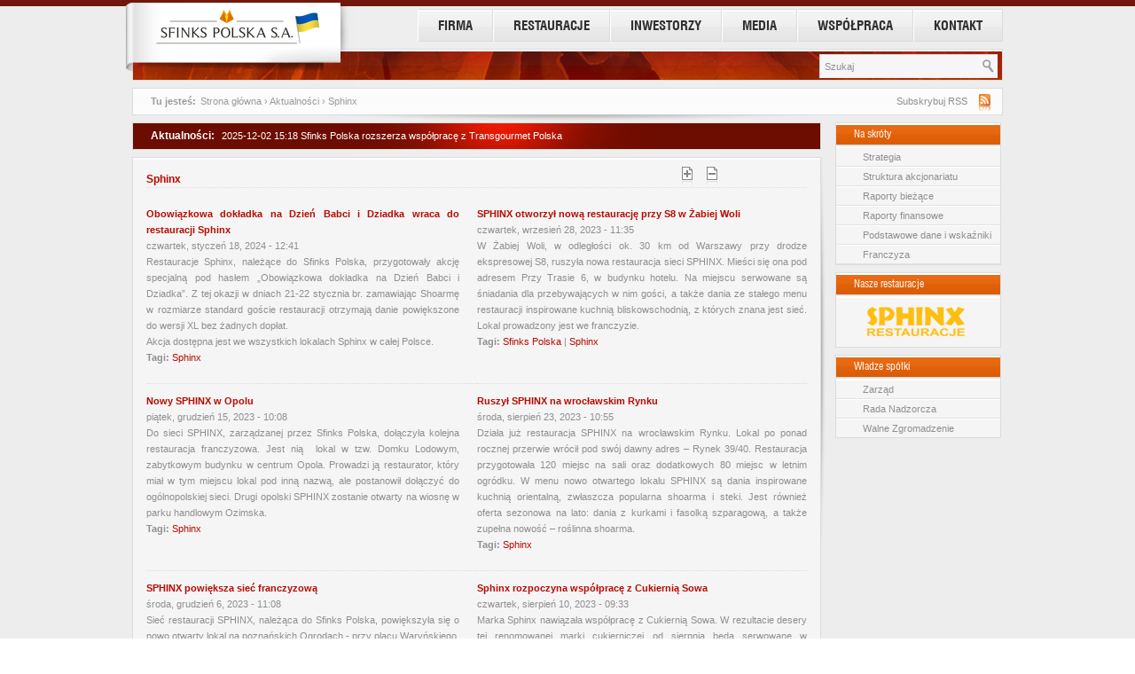

--- FILE ---
content_type: text/html; charset=utf-8
request_url: https://sfinks.pl/category/brandy/sphinx?page=2
body_size: 9576
content:
<!DOCTYPE html PUBLIC "-//W3C//DTD XHTML 1.0 Strict//EN" "http://www.w3.org/TR/xhtml1/DTD/xhtml1-strict.dtd">
<html xmlns="http://www.w3.org/1999/xhtml" xml:lang="pl" lang="pl" dir="ltr">

<head>
<meta http-equiv="Content-Type" content="text/html; charset=utf-8" />
  <title>Sphinx | Sfinks Polska S.A</title>
  <meta http-equiv="Content-Type" content="text/html; charset=utf-8" />
<link rel="alternate" type="application/rss+xml" title="Sphinx" href="/taxonomy/term/2/all/feed" />
<link rel="shortcut icon" href="/sites/all/themes/sfinks/favicon.ico" type="image/x-icon" />
  <link type="text/css" rel="stylesheet" media="all" href="/sites/all/modules/views_slideshow_ddblock/views-slideshow-ddblock-cycle-vsd-default.css?0" />
<link type="text/css" rel="stylesheet" media="all" href="/sites/all/modules/itweak_upload/itweak_upload.css?0" />
<link type="text/css" rel="stylesheet" media="all" href="/modules/node/node.css?0" />
<link type="text/css" rel="stylesheet" media="all" href="/modules/system/defaults.css?0" />
<link type="text/css" rel="stylesheet" media="all" href="/modules/system/system.css?0" />
<link type="text/css" rel="stylesheet" media="all" href="/modules/system/system-menus.css?0" />
<link type="text/css" rel="stylesheet" media="all" href="/modules/user/user.css?0" />
<link type="text/css" rel="stylesheet" media="all" href="/sites/all/modules/cck/theme/content-module.css?0" />
<link type="text/css" rel="stylesheet" media="all" href="/sites/all/modules/ckeditor/ckeditor.css?0" />
<link type="text/css" rel="stylesheet" media="all" href="/sites/all/modules/date/date.css?0" />
<link type="text/css" rel="stylesheet" media="all" href="/sites/all/modules/filefield/filefield.css?0" />
<link type="text/css" rel="stylesheet" media="all" href="/sites/all/modules/lightbox2/css/lightbox_alt.css?0" />
<link type="text/css" rel="stylesheet" media="all" href="/sites/all/modules/simplenews/simplenews.css?0" />
<link type="text/css" rel="stylesheet" media="all" href="/sites/all/libraries/superfish/css/superfish.css?0" />
<link type="text/css" rel="stylesheet" media="all" href="/sites/all/libraries/superfish/css/superfish-vertical.css?0" />
<link type="text/css" rel="stylesheet" media="all" href="/sites/all/libraries/superfish/css/superfish-navbar.css?0" />
<link type="text/css" rel="stylesheet" media="all" href="/sites/all/modules/swftools/swftools.css?0" />
<link type="text/css" rel="stylesheet" media="all" href="/sites/all/modules/text_resize/text_resize.css?0" />
<link type="text/css" rel="stylesheet" media="all" href="/sites/all/modules/views_slideshow/contrib/views_slideshow_singleframe/views_slideshow.css?0" />
<link type="text/css" rel="stylesheet" media="all" href="/sites/all/modules/views_slideshow/contrib/views_slideshow_thumbnailhover/views_slideshow.css?0" />
<link type="text/css" rel="stylesheet" media="all" href="/sites/all/modules/cck/modules/fieldgroup/fieldgroup.css?0" />
<link type="text/css" rel="stylesheet" media="all" href="/sites/all/modules/views/css/views.css?0" />
<link type="text/css" rel="stylesheet" media="all" href="/sites/all/modules/quicktabs/css/quicktabs.css?0" />
<link type="text/css" rel="stylesheet" media="all" href="/sites/all/modules/quicktabs/tabstyles/zen/zen.css?0" />
<link type="text/css" rel="stylesheet" media="all" href="/sites/all/themes/sfinks/css/pages.css?0" />
  <script type="text/javascript" src="/sites/all/modules/jquery_update/replace/jquery.min.js?0"></script>
<script type="text/javascript" src="/misc/drupal.js?0"></script>
<script type="text/javascript" src="/misc/progress.js?0"></script>
<script type="text/javascript" src="/sites/default/files/languages/pl_dfc6bb6966fb368e8c962243a6e1fe9d.js?0"></script>
<script type="text/javascript" src="/sites/all/modules/lightbox2/js/lightbox_video.js?0"></script>
<script type="text/javascript" src="/sites/all/modules/lightbox2/js/lightbox.js?0"></script>
<script type="text/javascript" src="/sites/all/libraries/superfish/jquery.hoverIntent.minified.js?0"></script>
<script type="text/javascript" src="/sites/all/libraries/superfish/jquery.bgiframe.min.js?0"></script>
<script type="text/javascript" src="/sites/all/libraries/superfish/superfish.js?0"></script>
<script type="text/javascript" src="/sites/all/libraries/superfish/supersubs.js?0"></script>
<script type="text/javascript" src="/sites/all/libraries/superfish/supposition.js?0"></script>
<script type="text/javascript" src="/sites/all/libraries/superfish/sftouchscreen.js?0"></script>
<script type="text/javascript" src="/sites/all/modules/swftools/jw5/swftools_jw5.js?0"></script>
<script type="text/javascript" src="/sites/all/libraries/swfobject/swfobject.js?0"></script>
<script type="text/javascript" src="/sites/all/modules/swftools/swftools.js?0"></script>
<script type="text/javascript" src="/sites/all/modules/views_slideshow/js/jquery.cycle.all.min.js?0"></script>
<script type="text/javascript" src="/sites/all/modules/views_slideshow/contrib/views_slideshow_singleframe/views_slideshow.js?0"></script>
<script type="text/javascript" src="/sites/all/modules/views_slideshow/contrib/views_slideshow_thumbnailhover/views_slideshow.js?0"></script>
<script type="text/javascript" src="/sites/all/modules/views_slideshow_ddblock/js/views_slideshow_ddblock.admin.js?0"></script>
<script type="text/javascript" src="/sites/all/modules/quicktabs/js/quicktabs.js?0"></script>
<script type="text/javascript" src="/sites/all/modules/views_slideshow_ddblock/js/jquery.cycle.all.min.js?0"></script>
<script type="text/javascript" src="/sites/all/modules/views_slideshow_ddblock/js/jquery.easing.1.1.1.js?0"></script>
<script type="text/javascript" src="/sites/all/modules/views_slideshow_ddblock/js/json2.pack.js?0"></script>
<script type="text/javascript" src="/sites/all/modules/views_slideshow_ddblock/js/views_slideshow_ddblock.js?0"></script>
<script type="text/javascript" src="/sites/all/themes/sfinks/js/easySlider1.7.js?0"></script>
<script type="text/javascript" src="/sites/all/themes/sfinks/js/highcharts.js?0"></script>
<script type="text/javascript" src="/sites/all/themes/sfinks/js/util-functions.js?0"></script>
<script type="text/javascript" src="/sites/all/themes/sfinks/js/clear-default-text.js?0"></script>
<script type="text/javascript" src="/sites/all/themes/sfinks/js/grayscale.js?0"></script>
<script type="text/javascript" src="/sites/all/modules/text_resize/jquery.cookie.js?0"></script>
<script type="text/javascript" src="/sites/all/modules/text_resize/text_resize.js?0"></script>
<script type="text/javascript">
<!--//--><![CDATA[//><!--
jQuery.extend(Drupal.settings, { "basePath": "/", "lightbox2": { "rtl": "0", "file_path": "/(\\w\\w/)sites/default/files", "default_image": "/sites/all/modules/lightbox2/images/brokenimage.jpg", "border_size": 10, "font_color": "8F8F8F", "box_color": "FFFFFF", "top_position": "", "overlay_opacity": "0.8", "overlay_color": "8F8F8F", "disable_close_click": 1, "resize_sequence": 0, "resize_speed": 200, "fade_in_speed": 200, "slide_down_speed": 200, "use_alt_layout": 1, "disable_resize": 0, "disable_zoom": 1, "force_show_nav": 0, "show_caption": 1, "loop_items": 0, "node_link_text": "View Image Details", "node_link_target": 0, "image_count": "Image !current of !total", "video_count": "Video !current of !total", "page_count": "Page !current of !total", "lite_press_x_close": "press \x3ca href=\"#\" onclick=\"hideLightbox(); return FALSE;\"\x3e\x3ckbd\x3ex\x3c/kbd\x3e\x3c/a\x3e to close", "download_link_text": "", "enable_login": false, "enable_contact": false, "keys_close": "c x 27", "keys_previous": "p 37", "keys_next": "n 39", "keys_zoom": "z", "keys_play_pause": "32", "display_image_size": "original", "image_node_sizes": "()", "trigger_lightbox_classes": "", "trigger_lightbox_group_classes": "", "trigger_slideshow_classes": "", "trigger_lightframe_classes": "", "trigger_lightframe_group_classes": "", "custom_class_handler": 0, "custom_trigger_classes": "", "disable_for_gallery_lists": true, "disable_for_acidfree_gallery_lists": true, "enable_acidfree_videos": true, "slideshow_interval": 5000, "slideshow_automatic_start": true, "slideshow_automatic_exit": true, "show_play_pause": true, "pause_on_next_click": false, "pause_on_previous_click": true, "loop_slides": false, "iframe_width": 600, "iframe_height": 400, "iframe_border": 0, "enable_video": 1, "flvPlayer": "/sites/all/libraries/mediaplayer-5/player-viral.swf", "flvFlashvars": "controlbar.position=over\x26amp;controlbar.idlehide=true\x26amp;dock=false\x26amp;autostart=true\x26amp;" }, "quicktabs": { "qt_front_tabs_pl": { "tabs": [ 0 ] } }, "viewsSlideshowDdblockContent": { "front_slideshow_block_1": { "block": "front_slideshow_block_1", "nrOfItems": 1, "setDimensions": "custom", "contentContainer": "div.slide", "custom": "", "fx": "fade", "speed": 500, "timeOut": 6000, "pause": 1, "next": 0, "overflow": null, "pager": "custom-pager", "pagerPosition": "left", "nrOfPagerItems": 3, "pagerContainer": ".custom-pager-item", "pagerEvent": "click", "pagerFast": 1, "pagerPause": 1, "pager2": 0, "pager2Event": "click", "pager2PagerHide": 1, "pager2SlideHide": 1, "slideText": 1, "slideTextjQuery": 1, "slideTextPosition": "bottom", "slideTextContainer": "div.slide-text", "slideTextEffectBefore": "hide", "slideTextEffectBeforeSpeed": 500, "slideTextEffectAfter": "show", "slideTextEffectAfterSpeed": 500 } }, "ddblockCustomTemplate": { "pager": "custom-pager", "pagerContainer": ".custom-pager-item", "pagerPosition": "left" }, "viewsSlideshowSingleFrame": { "#views_slideshow_singleframe_main_front_logos-block_1": { "num_divs": 7, "id_prefix": "#views_slideshow_singleframe_main_", "div_prefix": "#views_slideshow_singleframe_div_", "vss_id": "front_logos-block_1", "timeout": "5000", "sort": 1, "effect": "scrollVert", "speed": "700", "start_paused": 0, "delay": "0", "fixed_height": "1", "random": "0", "pause": "1", "pause_on_click": "0", "pause_when_hidden": 0, "pause_when_hidden_type": "full", "amount_allowed_visible": "", "remember_slide": 0, "remember_slide_days": "1", "controls": "0", "items_per_slide": "1", "pager": "0", "pager_type": "Numbered", "pager_hover": "2", "pager_click_to_page": 0, "image_count": "0", "nowrap": "0", "sync": "1", "advanced": "", "ie": { "cleartype": "true", "cleartypenobg": "false" } }, "#views_slideshow_singleframe_main_news_dynamic_bar-block_1": { "num_divs": 3, "id_prefix": "#views_slideshow_singleframe_main_", "div_prefix": "#views_slideshow_singleframe_div_", "vss_id": "news_dynamic_bar-block_1", "timeout": "5000", "sort": 1, "effect": "scrollLeft", "speed": "700", "start_paused": 0, "delay": "0", "fixed_height": "1", "random": "0", "pause": "1", "pause_on_click": "0", "pause_when_hidden": 0, "pause_when_hidden_type": "full", "amount_allowed_visible": "", "remember_slide": 0, "remember_slide_days": "1", "controls": "0", "items_per_slide": "1", "pager": "0", "pager_type": "Numbered", "pager_hover": "2", "pager_click_to_page": 0, "image_count": "0", "nowrap": "0", "sync": "1", "advanced": "", "ie": { "cleartype": "false", "cleartypenobg": "false" } } } });
//--><!]]>
</script>
<script type="text/javascript">
<!--//--><![CDATA[//><!--
var text_resize_scope = "page-content-sfinks-wrapper";
    var text_resize_minimum = "11";
    var text_resize_maximum = "18";
    var text_resize_line_height_allow = 0;
    var text_resize_line_height_min = "16";
    var text_resize_line_height_max = "36";
//--><!]]>
</script>
<script type="text/javascript">
<!--//--><![CDATA[//><!--
jQuery(function(){
jQuery('#superfish-1').supersubs({minWidth: 12, maxWidth: 27, extraWidth: 1}).superfish({
animation: {opacity:'show'},
speed: 'fast',
autoArrows: false,
dropShadows: false}).find('ul').bgIframe({opacity:false});
});
//--><!]]>
</script>
	
	<!-- Google Tag Manager -->
	<noscript><iframe src="//www.googletagmanager.com/ns.html?id=GTM-W5GFHC"
	height="0" width="0" style="display:none;visibility:hidden"></iframe></noscript>
	<script>(function(w,d,s,l,i){w[l]=w[l]||[];w[l].push({'gtm.start':
	new Date().getTime(),event:'gtm.js'});var f=d.getElementsByTagName(s)[0],
	j=d.createElement(s),dl=l!='dataLayer'?'&l='+l:'';j.async=true;j.src=
	'//www.googletagmanager.com/gtm.js?id='+i+dl;f.parentNode.insertBefore(j,f);
	})(window,document,'script','dataLayer','GTM-W5GFHC');</script>
	<!-- End Google Tag Manager -->

	<div class="top-color-bar"></div>
    
		
	<div class="page-wrapper node-id-">
    
    <div id="logotyp-wrapper">
		        <a href="/" title="Strona główna" rel="home" id="logo"><img src="/sites/all/themes/sfinks/logo.png" alt="Strona główna" /></a>
            </div> <!-- #logotyp-wrapper -->
    	
    	<div class="region region-main-menu">
  <div id="block-superfish-1" class="block block-superfish first last region-odd odd region-count-1 count-3">
  
  <div class="content">
    <ul id="superfish-1" class="sf-menu menu-menupl sf-horizontal sf-style-none sf-total-items-6 sf-parent-items-5 sf-single-items-1"><li id="menu-358-1" class="first odd sf-item-1 sf-depth-1 sf-total-children-10 sf-parent-children-1 sf-single-children-9 menuparent"><a href="/content/o-firmie" title="" class="sf-depth-1 menuparent">FIRMA</a><ul><li id="menu-502-1" class="first odd sf-item-1 sf-depth-2 sf-no-children"><a href="/content/o-firmie" title="" class="sf-depth-2">O firmie</a></li><li id="menu-175-1" class="middle even sf-item-2 sf-depth-2 sf-no-children"><a href="/content/strategia" title="" class="sf-depth-2">Strategia</a></li><li id="menu-505-1" class="middle odd sf-item-3 sf-depth-2 sf-no-children"><a href="/news" title="" class="sf-depth-2">Aktualności</a></li><li id="menu-178-1" class="middle even sf-item-4 sf-depth-2 sf-total-children-4 sf-parent-children-0 sf-single-children-4 menuparent"><a href="/authorities/menagement-board" title="" class="sf-depth-2 menuparent">Władze spółki</a><ul><li id="menu-359-1" class="first odd sf-item-1 sf-depth-3 sf-no-children"><a href="/authorities/menagement-board" title="" class="sf-depth-3">Zarząd</a></li><li id="menu-360-1" class="middle even sf-item-2 sf-depth-3 sf-no-children"><a href="/authorities/supervisory-board" title="" class="sf-depth-3">Rada nadzorcza</a></li><li id="menu-361-1" class="middle odd sf-item-3 sf-depth-3 sf-no-children"><a href="/walne-zgromadzenie/zwyczajne-walne-zgromadzenie-sfinks-polska-sa" title="" class="sf-depth-3">Walne Zgromadzenie</a></li><li id="menu-1238-1" class="last even sf-item-4 sf-depth-3 sf-no-children"><a href="/authorities/komitet-audytu" title="" class="sf-depth-3">Komitet audytu</a></li></ul></li><li id="menu-362-1" class="middle odd sf-item-5 sf-depth-2 sf-no-children"><a href="/content/nasze-marki" title="" class="sf-depth-2">Nasze marki</a></li><li id="menu-176-1" class="middle even sf-item-6 sf-depth-2 sf-no-children"><a href="/content/regulacje-prawne" title="" class="sf-depth-2">Ważne dokumenty</a></li><li id="menu-1270-1" class="middle odd sf-item-7 sf-depth-2 sf-no-children"><a href="/content/struktura-organizacyjna" title="" class="sf-depth-2">Struktura organizacyjna</a></li><li id="menu-1269-1" class="middle even sf-item-8 sf-depth-2 sf-no-children"><a href="/content/csr" title="" class="sf-depth-2">CSR</a></li><li id="menu-177-1" class="middle odd sf-item-9 sf-depth-2 sf-no-children"><a href="/content/historia" title="" class="sf-depth-2">Historia</a></li><li id="menu-484-1" class="last even sf-item-10 sf-depth-2 sf-no-children"><a href="/content/kontakt" title="" class="sf-depth-2">Kontakt</a></li></ul></li><li id="menu-168-1" class="middle even sf-item-2 sf-depth-1 sf-total-children-2 sf-parent-children-0 sf-single-children-2 menuparent"><a href="/content/nasze-marki" title="" class="sf-depth-1 menuparent">RESTAURACJE</a><ul><li id="menu-183-1" class="first odd sf-item-1 sf-depth-2 sf-no-children"><a href="/content/nasze-marki" title="" class="sf-depth-2">Nasze marki</a></li><li id="menu-432-1" class="last even sf-item-2 sf-depth-2 sf-no-children"><a href="/content/narody-i-wyr-nienia" title="" class="sf-depth-2">Nagrody i wyróżnienia</a></li></ul></li><li id="menu-167-1" class="middle odd sf-item-3 sf-depth-1 sf-total-children-15 sf-parent-children-0 sf-single-children-15 menuparent"><a href="/content/strategia" title="" class="sf-depth-1 menuparent">INWESTORZY</a><ul><li id="menu-430-1" class="first odd sf-item-1 sf-depth-2 sf-no-children"><a href="/sfstock/quotes/chart" title="" class="sf-depth-2">Notowania giełdowe</a></li><li id="menu-462-1" class="middle even sf-item-2 sf-depth-2 sf-no-children"><a href="/content/akcjonariat" title="" class="sf-depth-2">Struktura akcjonariatu</a></li><li id="menu-457-1" class="middle odd sf-item-3 sf-depth-2 sf-no-children"><a href="/content/prospekty-emisyjne" title="" class="sf-depth-2">Prospekty emisyjne</a></li><li id="menu-179-1" class="middle even sf-item-4 sf-depth-2 sf-no-children"><a href="/content/podstawowe-dane-i-wska-niki" title="" class="sf-depth-2">Podstawowe dane i wskaźniki</a></li><li id="menu-181-1" class="middle odd sf-item-5 sf-depth-2 sf-no-children"><a href="/content/raporty-biezace" title="" class="sf-depth-2">Raporty bieżące</a></li><li id="menu-180-1" class="middle even sf-item-6 sf-depth-2 sf-no-children"><a href="/content/raporty-finansowe" title="" class="sf-depth-2">Raporty finansowe</a></li><li id="menu-1237-1" class="middle odd sf-item-7 sf-depth-2 sf-no-children"><a href="/content/prezentacje" title="" class="sf-depth-2">Prezentacje</a></li><li id="menu-426-1" class="middle even sf-item-8 sf-depth-2 sf-no-children"><a href="/content/strategia" title="" class="sf-depth-2">Strategia</a></li><li id="menu-427-1" class="middle odd sf-item-9 sf-depth-2 sf-no-children"><a href="/content/struktura-grupy-kapita-owej" title="" class="sf-depth-2">Struktura grupy kapitałowej</a></li><li id="menu-680-1" class="middle even sf-item-10 sf-depth-2 sf-no-children"><a href="/walne-zgromadzenie/zwyczajne-walne-zgromadzenie-sfinks-polska-sa" title="" class="sf-depth-2">Walne Zgromadzenia</a></li><li id="menu-428-1" class="middle odd sf-item-11 sf-depth-2 sf-no-children"><a href="/content/nasze-standardy-adu-korporacyjnego" title="" class="sf-depth-2">Ład korporacyjny</a></li><li id="menu-1315-1" class="middle even sf-item-12 sf-depth-2 sf-no-children"><a href="/content/audytor" title="" class="sf-depth-2">Audytor</a></li><li id="menu-683-1" class="middle odd sf-item-13 sf-depth-2 sf-no-children"><a href="/content/informacja-dotycz-ca-okres-w-zamkni-tych" title="" class="sf-depth-2">Okresy zamknięte</a></li><li id="menu-506-1" class="middle even sf-item-14 sf-depth-2 sf-no-children"><a href="/content/wa-ne-linki" title="" class="sf-depth-2">Ważne linki</a></li><li id="menu-485-1" class="last odd sf-item-15 sf-depth-2 sf-no-children"><a href="http://sfinks.pl/pl/content/kontakt#tabset-tab-4" title="" class="sf-depth-2">Kontakt</a></li></ul></li><li id="menu-170-1" class="middle even sf-item-4 sf-depth-1 sf-total-children-2 sf-parent-children-0 sf-single-children-2 menuparent"><a href="/content/biuro-prasowe" title="" class="sf-depth-1 menuparent">MEDIA</a><ul><li id="menu-446-1" class="first odd sf-item-1 sf-depth-2 sf-no-children"><a href="/content/biuro-prasowe" title="" class="sf-depth-2">Biuro prasowe</a></li><li id="menu-486-1" class="last even sf-item-2 sf-depth-2 sf-no-children"><a href="http://sfinks.pl/pl/content/kontakt#tabset-tab-5" title="" class="sf-depth-2">Kontakt</a></li></ul></li><li id="menu-169-1" class="middle odd sf-item-5 sf-depth-1 sf-total-children-4 sf-parent-children-1 sf-single-children-3 menuparent"><a href="/franczyza-formularz" title="" class="sf-depth-1 menuparent">WSPÓŁPRACA</a><ul><li id="menu-174-1" class="first odd sf-item-1 sf-depth-2 sf-total-children-3 sf-parent-children-0 sf-single-children-3 menuparent"><a href="/franczyza-formularz" title="" class="sf-depth-2 menuparent">Franczyza</a><ul><li id="menu-434-1" class="first odd sf-item-1 sf-depth-3 sf-no-children"><a href="/content/dlaczego-franczyza" title="" class="sf-depth-3">Dlaczego franczyza</a></li><li id="menu-435-1" class="middle even sf-item-2 sf-depth-3 sf-no-children"><a href="/franczyza-formularz" title="" class="sf-depth-3">Dlaczego Sfinks</a></li><li id="menu-436-1" class="last odd sf-item-3 sf-depth-3 sf-no-children"><a href="/content/masterfranczyza-za-granic" title="" class="sf-depth-3">Sfinks za granicą</a></li></ul></li><li id="menu-364-1" class="middle even sf-item-2 sf-depth-2 sf-no-children"><a href="/content/sfinks-za-granic" title="" class="sf-depth-2">Sfinks za granicą</a></li><li id="menu-369-1" class="middle odd sf-item-3 sf-depth-2 sf-no-children"><a href="/content/nieruchomo-ci" title="" class="sf-depth-2">Nieruchomości</a></li><li id="menu-370-1" class="last even sf-item-4 sf-depth-2 sf-no-children"><a href="/content/dostawy-centralne" title="" class="sf-depth-2">Dostawy centralne</a></li></ul></li><li id="menu-483-1" class="last even sf-item-6 sf-depth-1 sf-no-children"><a href="/content/kontakt" title="" class="sf-depth-1">KONTAKT</a></li></ul>  </div>

  </div><!-- /.block -->
</div><!-- /.region -->
        
    <div id="top"><div class="region region-search-area">
  <div id="block-search-0" class="block block-search first last region-odd odd region-count-1 count-1">
  
  <div class="content">
    <form action="/category/brandy/sphinx?page=2"  accept-charset="UTF-8" method="post" id="search-block-form">
<div><div class="container-inline">
  <div class="form-item" id="edit-search-block-form-1-wrapper">
 <input type="text" maxlength="128" name="search_block_form" id="edit-search-block-form-1" size="15" value="Szukaj" onblur="if (this.value == &#039;&#039;) {this.value = &#039;Szukaj&#039;;} this.style.color = &#039;#8F8F8F&#039;;" onfocus="if (this.value == &#039;Szukaj&#039;) {this.value = &#039;&#039;;} this.style.color = &#039;#8F8F8F&#039;;" class="form-text" />
</div>
<input type="submit" name="op" id="edit-submit" value="Szukaj"  class="form-submit" />
<input type="hidden" name="form_build_id" id="form-c44b6ce5a47020659deaa7dc680feeb4" value="form-c44b6ce5a47020659deaa7dc680feeb4"  />
<input type="hidden" name="form_id" id="edit-search-block-form" value="search_block_form"  />
</div>

</div></form>
  </div>

  </div><!-- /.block -->
</div><!-- /.region -->
</div>
    
    	        
    <div id="breadcrumb-wrapper">
        
    <div class="breadcrumb-wrapper-in">
        <span>Tu jesteś:</span>
        <div class="breadcrumb"><a href="/">Strona główna</a> › <a href="/news">Aktualności</a> › <a href="/category/brandy/sphinx">Sphinx</a></div>         <a href="/pl/rss" class="feed-rss-link" alt="Subskrybuj kanał RSS"></a><span class="feed-rss"><a href="/pl/rss">Subskrybuj RSS</a></span>
    </div> <!-- .breadcrump-wrapper-in -->
    <div id="shadow-breadcrumb-bottom"></div>
    </div> <!-- #breadcrump-wrapper -->	
          
                    
     <div id="main-wrapper">
     
     <div class="content-column">
     
     <div id="news-dynamic-bar">
          <div class="region region-news-dynamic-bar">
  <div id="block-views-news_dynamic_bar-block_1" class="block block-views first last region-odd odd region-count-1 count-11">
      <h2 class="title">Aktualności:</h2>
  
  <div class="content">
    <div class="views_view view view-news-dynamic-bar view-id-news_dynamic_bar view-display-id-block_1 view-dom-id-5">
  
  
  
  
      <div class="view-content">
      


<div id="views_slideshow_singleframe_main_news_dynamic_bar-block_1" class="views_slideshow_singleframe_main views_slideshow_main"><div id="views_slideshow_singleframe_teaser_section_news_dynamic_bar-block_1" class="views_slideshow_singleframe_teaser_section"><div class="views_slideshow_singleframe_slide views_slideshow_slide views-row-1 views-row-odd" id="views_slideshow_singleframe_div_news_dynamic_bar-block_1_0"><div class="views-row views-row-0 views-row-first views-row-odd">
  
  <span class="views-field-created">
                <span class="field-content">2025-12-02 15:18</span>
  </span>
  
  <span class="views-field-title">
                <span class="field-content"><a href="/news/sfinks-polska-rozszerza-wsp-prac-z-transgourmet-polska">Sfinks Polska rozszerza współpracę z Transgourmet Polska</a></span>
  </span>

</div>
</div>
<div class="views_slideshow_singleframe_slide views_slideshow_slide views-row-2 views_slideshow_singleframe_hidden views-row-even" id="views_slideshow_singleframe_div_news_dynamic_bar-block_1_1"><div class="views-row views-row-0 views-row-first views-row-odd">
  
  <span class="views-field-created">
                <span class="field-content">2025-11-28 09:35</span>
  </span>
  
  <span class="views-field-title">
                <span class="field-content"><a href="/news/grupa-sfinks-polska-z-771-mln-z-ebitda-po-iii-kw-2026">Grupa Sfinks Polska z 7,71 mln zł EBITDA po III kw. 2026</a></span>
  </span>

</div>
</div>
<div class="views_slideshow_singleframe_slide views_slideshow_slide views-row-3 views_slideshow_singleframe_hidden views-row-odd" id="views_slideshow_singleframe_div_news_dynamic_bar-block_1_2"><div class="views-row views-row-0 views-row-first views-row-odd">
  
  <span class="views-field-created">
                <span class="field-content">2025-11-21 11:42</span>
  </span>
  
  <span class="views-field-title">
                <span class="field-content"><a href="/news/sfinks-z-02-mln-z-zysku-netto-w-iii-kwartale-2025">Sfinks z 0,2 mln zł zysku netto w III kwartale 2025</a></span>
  </span>

</div>
</div>
</div>
</div>
    </div>
  
  
  
  
  
  
</div><!-- /.view -->
  </div>

  </div><!-- /.block -->
</div><!-- /.region -->
     </div> <!-- #new-dynamic-bar-->
     
     <div id="page-content-sfinks-wrapper">
		
		<div class="region region-text-resize">
  <div id="block-text_resize-0" class="block block-text_resize first last region-odd even region-count-1 count-2">
  
  <div class="content">
    <a href="javascript:;" class="changer" id="text_resize_decrease"><sup>-</sup>A</a> <a href="javascript:;" class="changer" id="text_resize_increase"><sup>+</sup>A</a><div id="text_resize_clear"></div>  </div>

  </div><!-- /.block -->
</div><!-- /.region -->
     
                    <h1 class="title">Sphinx</h1>
               
          <div class="views_view view view-taxonomy-term view-id-taxonomy_term view-display-id-page view-dom-id-1">
  
  
  
  
      <div class="view-content">
      <table class="views-view-grid col-2">
  <tbody>
                <tr class="row-1 row-first">
                  <td class="col-1 col-first">
              
  <div class="views-field-title">
                <span class="field-content"><a href="/news/obowi-zkowa-dok-adka-na-dzie-babci-i-dziadka-wraca-do-restauracji-sphinx">Obowiązkowa dokładka na Dzień Babci i Dziadka wraca do restauracji Sphinx</a></span>
  </div>
  
  <div class="views-field-created">
                <span class="field-content">czwartek, styczeń 18, 2024 - 12:41</span>
  </div>
  
  <div class="views-field-field-news-teaser-value">
                <div class="field-content"><p>Restauracje Sphinx, należące do Sfinks Polska, przygotowały akcję specjalną pod hasłem &bdquo;Obowiązkowa dokładka na Dzień Babci i Dziadka&rdquo;. Z tej okazji w dniach 21-22 stycznia br. zamawiając Shoarmę w rozmiarze standard goście restauracji otrzymają danie powiększone do wersji XL bez żadnych dopłat.</p>
<p>Akcja dostępna jest we wszystkich lokalach Sphinx w całej Polsce.</p></div>
  </div>
  
  <div class="views-field-tid">
          <label class="views-label-tid">
        Tagi:
      </label>
                <span class="field-content"><a href="/category/brandy/sphinx" class="active">Sphinx</a></span>
  </div>
          </td>
                  <td class="col-2 col-last">
              
  <div class="views-field-title">
                <span class="field-content"><a href="/news/sphinx-otworzy-now-restauracj-przy-s8-w-abiej-woli">SPHINX otworzył nową restaurację przy S8 w Żabiej Woli</a></span>
  </div>
  
  <div class="views-field-created">
                <span class="field-content">czwartek, wrzesień 28, 2023 - 11:35</span>
  </div>
  
  <div class="views-field-field-news-teaser-value">
                <div class="field-content"><p>W Żabiej Woli, w odległości ok. 30 km od Warszawy przy drodze ekspresowej S8, ruszyła nowa restauracja sieci SPHINX. Mieści się ona pod adresem Przy Trasie 6, w budynku hotelu. Na miejscu serwowane są śniadania dla przebywających w nim gości, a także dania ze stałego menu restauracji inspirowane kuchnią bliskowschodnią, z kt&oacute;rych znana jest sieć. Lokal prowadzony jest we franczyzie.</p></div>
  </div>
  
  <div class="views-field-tid">
          <label class="views-label-tid">
        Tagi:
      </label>
                <span class="field-content"><a href="/category/brandy/sfinks-polska">Sfinks Polska</a> | <a href="/category/brandy/sphinx" class="active">Sphinx</a></span>
  </div>
          </td>
              </tr>
                <tr class="row-2">
                  <td class="col-1 col-first">
              
  <div class="views-field-title">
                <span class="field-content"><a href="/news/nowy-sphinx-w-opolu">Nowy SPHINX w Opolu</a></span>
  </div>
  
  <div class="views-field-created">
                <span class="field-content">piątek, grudzień 15, 2023 - 10:08</span>
  </div>
  
  <div class="views-field-field-news-teaser-value">
                <div class="field-content"><p>Do sieci SPHINX, zarządzanej przez Sfinks Polska, dołączyła kolejna restauracja franczyzowa. Jest nią&nbsp; lokal w tzw. Domku Lodowym, zabytkowym budynku w centrum Opola. Prowadzi ją restaurator, kt&oacute;ry miał w tym miejscu lokal pod inną nazwą, ale postanowił dołączyć do og&oacute;lnopolskiej sieci. Drugi opolski SPHINX zostanie otwarty na wiosnę w parku handlowym Ozimska.</p></div>
  </div>
  
  <div class="views-field-tid">
          <label class="views-label-tid">
        Tagi:
      </label>
                <span class="field-content"><a href="/category/brandy/sphinx" class="active">Sphinx</a></span>
  </div>
          </td>
                  <td class="col-2 col-last">
              
  <div class="views-field-title">
                <span class="field-content"><a href="/news/ruszy-sphinx-na-wroc-awskim-rynku">Ruszył SPHINX na wrocławskim Rynku</a></span>
  </div>
  
  <div class="views-field-created">
                <span class="field-content">środa, sierpień 23, 2023 - 10:55</span>
  </div>
  
  <div class="views-field-field-news-teaser-value">
                <div class="field-content"><p>Działa już restauracja SPHINX na wrocławskim Rynku. Lokal po ponad rocznej przerwie wr&oacute;cił pod sw&oacute;j dawny adres &ndash; Rynek 39/40. Restauracja przygotowała 120 miejsc na sali oraz dodatkowych 80 miejsc w letnim ogr&oacute;dku. W menu nowo otwartego lokalu SPHINX są dania inspirowane kuchnią orientalną, zwłaszcza popularna shoarma i steki. Jest r&oacute;wnież oferta sezonowa na lato: dania z kurkami i fasolką szparagową, a także zupełna nowość &ndash; roślinna shoarma.</p></div>
  </div>
  
  <div class="views-field-tid">
          <label class="views-label-tid">
        Tagi:
      </label>
                <span class="field-content"><a href="/category/brandy/sphinx" class="active">Sphinx</a></span>
  </div>
          </td>
              </tr>
                <tr class="row-3">
                  <td class="col-1 col-first">
              
  <div class="views-field-title">
                <span class="field-content"><a href="/news/sphinx-powi-ksza-sie-franczyzow">SPHINX powiększa sieć franczyzową</a></span>
  </div>
  
  <div class="views-field-created">
                <span class="field-content">środa, grudzień 6, 2023 - 11:08</span>
  </div>
  
  <div class="views-field-field-news-teaser-value">
                <div class="field-content"><p>Sieć restauracji SPHINX, należąca do Sfinks Polska, powiększyła się o nowo otwarty lokal na poznańskich Ogrodach - przy placu Waryńskiego. Prowadzi go franczyzobiorca, kt&oacute;ry do tej pory miał tu swoją restaurację pod innym szyldem, ale postanowił dołączyć do sieci SPHINX. Tego typu otwarć będzie więcej, np. jeszcze w grudniu po podobnym przekształceniu ruszy nowa restauracja w Opolu.</p></div>
  </div>
  
  <div class="views-field-tid">
          <label class="views-label-tid">
        Tagi:
      </label>
                <span class="field-content"><a href="/category/brandy/sphinx" class="active">Sphinx</a></span>
  </div>
          </td>
                  <td class="col-2 col-last">
              
  <div class="views-field-title">
                <span class="field-content"><a href="/news/sphinx-rozpoczyna-wsp-prac-z-cukierni-sowa">Sphinx rozpoczyna współpracę z Cukiernią Sowa</a></span>
  </div>
  
  <div class="views-field-created">
                <span class="field-content">czwartek, sierpień 10, 2023 - 09:33</span>
  </div>
  
  <div class="views-field-field-news-teaser-value">
                <div class="field-content"><p>Marka Sphinx nawiązała wsp&oacute;łpracę z Cukiernią Sowa. W rezultacie desery tej renomowanej marki cukierniczej od sierpnia będą serwowane w restauracjach sieci w całej Polsce. Wśr&oacute;d sygnowanych logo Cukiernia Sowa nowości coś dla siebie znajdą zar&oacute;wno amatorzy sernik&oacute;w, jak i słodkości na bazie jabłek czy czekoladowych biszkopt&oacute;w.</p></div>
  </div>
  
  <div class="views-field-tid">
          <label class="views-label-tid">
        Tagi:
      </label>
                <span class="field-content"><a href="/category/brandy/sphinx" class="active">Sphinx</a></span>
  </div>
          </td>
              </tr>
                <tr class="row-4">
                  <td class="col-1 col-first">
              
  <div class="views-field-title">
                <span class="field-content"><a href="/news/jesieni-w-sphinx-grzyby-dynia-t-bone">Jesienią w SPHINX „Grzyby, dynia, T-Bone”</a></span>
  </div>
  
  <div class="views-field-created">
                <span class="field-content">czwartek, październik 12, 2023 - 11:48</span>
  </div>
  
  <div class="views-field-field-news-teaser-value">
                <div class="field-content"><p>Sieć restauracji SPHINX, należąca do Sfinks Polska, wprowadziła sezonową kartę dań, w której kulinarne symbole jesieni, jak grzyby i dynie, przenikają się z orientalnymi smakami. Stąd w nowym menu takie propozycje jak polędwiczka z grzybami, Shoarma® marokańska czy dyniowy Szejk Szejka, czyli ulubione dania gości restauracji SPHINX w jesiennym wydaniu.</p></div>
  </div>
  
  <div class="views-field-tid">
          <label class="views-label-tid">
        Tagi:
      </label>
                <span class="field-content"><a href="/category/brandy/sphinx" class="active">Sphinx</a></span>
  </div>
          </td>
                  <td class="col-2 col-last">
              
  <div class="views-field-title">
                <span class="field-content"><a href="/news/pierwszy-sphinx-coctail-bar-w-jarocinie">Pierwszy SPHINX Cocktail Bar w Jarocinie</a></span>
  </div>
  
  <div class="views-field-created">
                <span class="field-content">czwartek, sierpień 3, 2023 - 13:15</span>
  </div>
  
  <div class="views-field-field-news-teaser-value">
                <div class="field-content"><p>Na Rynku w Jarocinie powstał SPHINX Cocktail Bar, czyli letni koncept gastronomiczny sieci SPHINX, należącej do Sfinks Polska. To propozycja dla gości na ciepłe miesiące i zapowiedź pełnowymiarowej restauracji SPHINX w Jarocinie, kt&oacute;ra ma zostać otwarta za kilka miesięcy przy ul. Mickiewicza. Oba lokale są prowadzone w formie franczyzy.</p></div>
  </div>
  
  <div class="views-field-tid">
          <label class="views-label-tid">
        Tagi:
      </label>
                <span class="field-content"><a href="/category/brandy/sphinx" class="active">Sphinx</a></span>
  </div>
          </td>
              </tr>
                <tr class="row-5 row-last">
                  <td class="col-1 col-first">
              
  <div class="views-field-title">
                <span class="field-content"><a href="/news/sfinks-w-i-p-roczu-2023-ro-nie-dzi-ki-sieci-sphinx">Sfinks w I półroczu 2023 rośnie dzięki sieci SPHINX</a></span>
  </div>
  
  <div class="views-field-created">
                <span class="field-content">poniedziałek, październik 2, 2023 - 17:20</span>
  </div>
  
  <div class="views-field-field-news-teaser-value">
                <div class="field-content"><p>Restauracje sieci należących do Sfinks Polska wypracowały w I p&oacute;łroczu 2023 r. sprzedaż gastronomiczną w wysokości 89,84 mln zł wobec 77,80 mln zł rok wcześniej. W ujęciu skonsolidowanym grupa Sfinks zanotowała na koniec czerwca przychody ze sprzedaży w wysokości 50,32 mln zł, tj. wyższe o 13% r/r. W I p&oacute;łroczu grupa Sfinks wypracowała także zysk netto w wysokości 313 tys. zł.</p></div>
  </div>
  
  <div class="views-field-tid">
          <label class="views-label-tid">
        Tagi:
      </label>
                <span class="field-content"><a href="/category/brandy/sfinks-polska">Sfinks Polska</a> | <a href="/category/brandy/ch%C5%82opskie-jad%C5%82o">Chłopskie Jadło</a> | <a href="/category/brandy/sphinx" class="active">Sphinx</a> | <a href="/category/brandy/wook">Wook</a></span>
  </div>
          </td>
                  <td class="col-2 col-last">
              
  <div class="views-field-title">
                <span class="field-content"><a href="/news/sphinx-wraca-na-wroc-awski-rynek">SPHINX wraca na wrocławski Rynek</a></span>
  </div>
  
  <div class="views-field-created">
                <span class="field-content">wtorek, maj 23, 2023 - 09:17</span>
  </div>
  
  <div class="views-field-field-news-teaser-value">
                <div class="field-content"><p>Sieć restauracji SPHINX znowu będzie miała sw&oacute;j lokal pod adresem Rynek 39/40 we Wrocławiu. Restauracja serwująca popularną shoarmę i inne dania inspirowane kuchnią orientalną po ponad rocznej przerwie wraca do swojej dawnej lokalizacji, gdzie wcześniej działała przez&nbsp; 20 lat.</p></div>
  </div>
  
  <div class="views-field-tid">
          <label class="views-label-tid">
        Tagi:
      </label>
                <span class="field-content"><a href="/category/brandy/sphinx" class="active">Sphinx</a></span>
  </div>
          </td>
              </tr>
      </tbody>
</table>
    </div>
  
      <div class="item-list"><ul class="pager"><li class="pager-first first"><a href="/category/brandy/sphinx" title="Przejdź do pierwszej strony" class="active">« pierwsza</a></li>
<li class="pager-previous"><a href="/category/brandy/sphinx?page=1" title="Przejdź do poprzedniej strony" class="active">‹ poprzednia</a></li>
<li class="pager-item"><a href="/category/brandy/sphinx" title="Przejdź do strony 1" class="active">1</a></li>
<li class="pager-item"><a href="/category/brandy/sphinx?page=1" title="Przejdź do strony 2" class="active">2</a></li>
<li class="pager-current">3</li>
<li class="pager-item"><a href="/category/brandy/sphinx?page=3" title="Przejdź do strony 4" class="active">4</a></li>
<li class="pager-item"><a href="/category/brandy/sphinx?page=4" title="Przejdź do strony 5" class="active">5</a></li>
<li class="pager-item"><a href="/category/brandy/sphinx?page=5" title="Przejdź do strony 6" class="active">6</a></li>
<li class="pager-item"><a href="/category/brandy/sphinx?page=6" title="Przejdź do strony 7" class="active">7</a></li>
<li class="pager-item"><a href="/category/brandy/sphinx?page=7" title="Przejdź do strony 8" class="active">8</a></li>
<li class="pager-item"><a href="/category/brandy/sphinx?page=8" title="Przejdź do strony 9" class="active">9</a></li>
<li class="pager-ellipsis">…</li>
<li class="pager-next"><a href="/category/brandy/sphinx?page=3" title="Przejdź do następnej strony" class="active">następna ›</a></li>
<li class="pager-last last"><a href="/category/brandy/sphinx?page=32" title="Przejdź do ostatniej strony" class="active">ostatnia »</a></li>
</ul></div>  
  
  
  
  
</div><!-- /.view -->
          
          <div class="back-links">
     <a class="back-links-link" href="javascript: history.go(-1)">Wstecz</a>
     <a class="up-links-link" href="javascript:scroll(0,0);">Do góry</a>
     </div> <!-- .back-links -->
     
     </div> <!-- .content-column-->
     
     <div id="shadow-wrapper-right"></div>
     
     </div> <!-- #page-content-sfinks-wrapper -->
          
     <div class="right-column">
          <div class="region region-right-column">
  <div id="block-block-9" class="block block-block first region-odd even region-count-1 count-8">
      <h2 class="title">Na skróty</h2>
  
  <div class="content">
    <ul>
	<li class="first_list_row">
		<a href="/content/strategia">Strategia</a></li>
	<li class="middle_list_row">
		<a href="/content/akcjonariat">Struktura akcjonariatu</a></li>
	<li class="middle_list_row">
		<a href="/content/raporty-biezace">Raporty bieżące</a></li>
	<li class="middle_list_row">
		<a href="/content/raporty-finansowe">Raporty finansowe</a></li>
	<li class="middle_list_row">
		<a href="/content/podstawowe-dane-i-wska-niki">Podstawowe dane i wskaźniki</a></li>
	<li class="middle_list_row">
		<a href="/franczyza">Franczyza</a></li>
	<!--<li class="last_list_row">
		<a href="http://www.sphinx.pl/redirect-regulamin-aperitif/" target="_blank">Regulamin Aperitif</a></li>-->
</ul>
  </div>

  </div><!-- /.block -->
<div id="block-views-front_logos-block_1" class="block block-views region-even odd region-count-2 count-9">
      <h2 class="title">Nasze restauracje</h2>
  
  <div class="content">
    <div class="views_view view view-front-logos view-id-front_logos view-display-id-block_1 view-dom-id-4">
  
  
  
  
      <div class="view-content">
      


<div id="views_slideshow_singleframe_main_front_logos-block_1" class="views_slideshow_singleframe_main views_slideshow_main"><div id="views_slideshow_singleframe_teaser_section_front_logos-block_1" class="views_slideshow_singleframe_teaser_section"><div class="views_slideshow_singleframe_slide views_slideshow_slide views-row-1 views-row-odd" id="views_slideshow_singleframe_div_front_logos-block_1_0"><div class="views-row views-row-0 views-row-first views-row-odd">

<a target="_blank" href="http://sphinx.pl/"><img  class="imagefield imagefield-field_logo_restaurants" width="110" height="33" title="Sphinx Restauracje" alt="Sphinx Restauracje" src="https://sfinks.pl/sites/default/files/logotypy/logotyp-mini-sphinx.png?1312807281" /></a>


</div>
</div>
<div class="views_slideshow_singleframe_slide views_slideshow_slide views-row-2 views_slideshow_singleframe_hidden views-row-even" id="views_slideshow_singleframe_div_front_logos-block_1_1"><div class="views-row views-row-0 views-row-first views-row-odd">

<a target="_blank" href="http://chlopskiejadlo.pl"><img  class="imagefield imagefield-field_logo_restaurants" width="110" height="30" title="Chłopskie Jadło" alt="Chłopskie Jadło" src="https://sfinks.pl/sites/default/files/logotypy/logotyp-mini-chj_0.png?1337852400" /></a>


</div>
</div>
<div class="views_slideshow_singleframe_slide views_slideshow_slide views-row-3 views_slideshow_singleframe_hidden views-row-odd" id="views_slideshow_singleframe_div_front_logos-block_1_2"><div class="views-row views-row-0 views-row-first views-row-odd">

<a target="_blank" href="http://www.piwiarniawarki.pl"><img  class="imagefield imagefield-field_logo_restaurants" width="110" height="31" title="Piwiarnia Warki" alt="Piwiarnia Warki" src="https://sfinks.pl/sites/default/files/logotypy/piwiarnia_web.png?1511963831" /></a>


</div>
</div>
<div class="views_slideshow_singleframe_slide views_slideshow_slide views-row-4 views_slideshow_singleframe_hidden views-row-even" id="views_slideshow_singleframe_div_front_logos-block_1_3"><div class="views-row views-row-0 views-row-first views-row-odd">

<a target="_blank" href="https://www.facebook.com/lepionepieczone/"><img  class="imagefield imagefield-field_logo_restaurants" width="110" height="23" title="Lepione &amp; Pieczone " alt="Lepione &amp; Pieczone " src="https://sfinks.pl/sites/default/files/logotypy/lepione_pieczone_mini_0.png?1537774469" /></a>


</div>
</div>
<div class="views_slideshow_singleframe_slide views_slideshow_slide views-row-5 views_slideshow_singleframe_hidden views-row-odd" id="views_slideshow_singleframe_div_front_logos-block_1_4"><div class="views-row views-row-0 views-row-first views-row-odd">

<a target="_blank" href="http://the-burgers.pl/"><img  class="imagefield imagefield-field_logo_restaurants" width="110" height="23" title="The Burgers" alt="The Burgers" src="https://sfinks.pl/sites/default/files/logotypy/theburgers.png?1745318394" /></a>


</div>
</div>
<div class="views_slideshow_singleframe_slide views_slideshow_slide views-row-6 views_slideshow_singleframe_hidden views-row-even" id="views_slideshow_singleframe_div_front_logos-block_1_5"><div class="views-row views-row-0 views-row-first views-row-odd">

<a target="_blank" href="https://hotelsphinx.pl/"><img  class="imagefield imagefield-field_logo_restaurants" width="110" height="33" title="Hotel Sphinx" alt="Hotel Sphinx" src="https://sfinks.pl/sites/default/files/logotypy/hotelsphinx.jpg?1745318503" /></a>


</div>
</div>
<div class="views_slideshow_singleframe_slide views_slideshow_slide views-row-7 views_slideshow_singleframe_hidden views-row-odd" id="views_slideshow_singleframe_div_front_logos-block_1_6"><div class="views-row views-row-0 views-row-first views-row-odd">

<a target="_blank" href="https://www.sphinx.pl/"><img  class="imagefield imagefield-field_logo_restaurants" width="110" height="38" title="Sphinx Cocktail Bar" alt="Sphinx Cocktail Bar" src="https://sfinks.pl/sites/default/files/logotypy/cocktailbarminilogo.png?1745412941" /></a>


</div>
</div>
</div>
</div>
    </div>
  
  
  
  
  
  
</div><!-- /.view -->
  </div>

  </div><!-- /.block -->
<div id="block-block-7" class="block block-block last region-odd even region-count-3 count-10">
      <h2 class="title">Władze spółki</h2>
  
  <div class="content">
    <ul>
	<li class="first_list_row">
		<a href="/pl/authorities/menagement-board">Zarząd</a></li>
	<li class="middle_list_row">
		<a href="/pl/authorities/supervisory-board">Rada Nadzorcza</a></li>
	<li class="last_list_row">
		<a href="/pl/walne-zgromadzenie/zwyczajne-walne-zgromadzenie-sfinks-polska-sa">Walne Zgromadzenie</a></li>
</ul>
  </div>

  </div><!-- /.block -->
</div><!-- /.region -->
     </div> <!-- .right-column -->
          
     </div> <!-- #main-wrapper-->
     
     <div class="spacer"></div>
        
     <div id="footer-wrapper">
     <div id="footer-newsletter">
     	  <div class="region region-box-footer-newsletter">
  <div id="block-block-6" class="block block-block first last region-odd odd region-count-1 count-13">
  
  <div class="content">
    <div id="footer-inne-left">
	<a href="https://smart.programaperitif.pl">SPRAWDŹ!</a><br />
	<br />
	<div id="footer-inne-right">
		&nbsp;</div>
	<div id="footer-inne-bottom">
		&nbsp;</div>
	<p>&nbsp;</p>
</div>
<p>&nbsp;</p>
  </div>

  </div><!-- /.block -->
</div><!-- /.region -->
   
     </div>
     <div id="footer-franczyza">
     	  <div class="region region-box-footer-franczyza">
  <div id="block-block-1" class="block block-block first last region-odd even region-count-1 count-14">
  
  <div class="content">
    <p><span class="franczyza_tekst"><span class="SwissTwo">Franczyza</span><br />
	<span class="SwissOne">Zostań naszym franczyzobiorcą!</span> </span><a class="button_orange" href="/pl/franczyza" id="button_franczyza">Sprawdź</a></p>
  </div>

  </div><!-- /.block -->
</div><!-- /.region -->
     </div>
     <div id="footer-natalerzu">
          <div class="region region-box-footer-natalerzu">
  <div id="block-block-3" class="block block-block first last region-odd odd region-count-1 count-15">
  
  <div class="content">
    <p><span class="franczyza_tekst"><span class="SwissTwo">Nasze restauracje</span> <!-- <span class="SwissOne">- na talerzu!</span> --> </span><a class="button_orange" href="/content/nasze-marki" id="button_natalerzu">Zobacz</a></p>
  </div>

  </div><!-- /.block -->
</div><!-- /.region -->
     </div>
     <div id="footer-inne">
          <div class="region region-box-footer-inne">
  <div id="block-block-5" class="block block-block first last region-odd even region-count-1 count-16">
  
  <div class="content">
    <div id="footer-inne-left">
	<!--<a href="/pl/content/warunki-korzystania-z-serwisu-oraz-polityka-prywatno-ci">Polityka prywatności</a><br />--><a href="https://bony.sphinx.pl">ZAM&Oacute;W BON!</a><br />
	<br />
	<!--<span>Copyright &copy; 2011<br />
	Sfinks Polska</span></div>-->
	<div id="footer-inne-right">
		<!--	<a href="/sites/default/files/nagrody/laur-klienta.jpg" rel="lightbox"><img src="/sites/all/themes/sfinks/images/sfinks/laur-konsumenta.png" /></a> --></div>
	<div id="footer-inne-bottom">
		<!--<span>Copyright &copy; 2011<br />--><!--Sfinks Polska</span></div>--><!--<div>--><!--&nbsp;</div>--></div>
	<p>&nbsp;</p>
</div>
<p>&nbsp;</p>
  </div>

  </div><!-- /.block -->
</div><!-- /.region -->
     </div>
        
        </div> <!-- #footer-wrapper -->    
        
        
        	
    </div> <!-- .page-wrapper -->
         		         
</body>
</html>


--- FILE ---
content_type: text/css
request_url: https://sfinks.pl/sites/all/modules/views_slideshow_ddblock/views-slideshow-ddblock-cycle-vsd-default.css?0
body_size: 644
content:
/*!
 * Dynamic display block module template: vsd-default - Cascading Style Sheet 
 */ 
div.views-slideshow-ddblock-cycle-vsd-default div.container{background-color:#fff;width:420px;}
div.views-slideshow-ddblock-cycle-vsd-default div.container-inner{height:283px;position:relative;z-index:0;}
div.views-slideshow-ddblock-cycle-vsd-default div.slider{float:left;width:420px;}
div.views-slideshow-ddblock-cycle-vsd-default div.slider-inner{background:transparent url(images/front_slideshow_tinta.png) repeat scroll 0 0!important;height:283px;overflow:hidden;position:relative;visibility:hidden;}
div.views-slideshow-ddblock-cycle-vsd-default div.slide{display:none;height:100%;left:0;position:absolute;top:0;}
div.views-slideshow-ddblock-cycle-vsd-default div.slide-inner img{height:283px;margin:0 !important;padding:0 !important;width:420px;}
div.views-slideshow-ddblock-cycle-vsd-default div.slide-text{background:transparent url(images/front_slideshow_tinta.png) repeat scroll 0 0!important;position:absolute;}
div.views-slideshow-ddblock-cycle-vsd-default div.slide-text-horizontal{height:57px;left:0;width:420px;}
div.views-slideshow-ddblock-cycle-vsd-default div.slide-text-vertical{height:283px;width:140px;}
div.views-slideshow-ddblock-cycle-vsd-default div.slide-text-top{top:7px;}
div.views-slideshow-ddblock-cycle-vsd-default div.slide-text-right{bottom:0;right:30px;}
div.views-slideshow-ddblock-cycle-vsd-default div.slide-text-bottom{bottom:0px;display: none;}
div.views-slideshow-ddblock-cycle-vsd-default div.slide-text-left{bottom:0;left:30px;}
div.views-slideshow-ddblock-cycle-vsd-default div.slide-text-inner{padding-top:5px;padding-left:10px;}
div.views-slideshow-ddblock-cycle-vsd-default div.slide-title{float:left;}
div.views-slideshow-ddblock-cycle-vsd-default div.slide-title-vertical{width:130px;}
div.views-slideshow-ddblock-cycle-vsd-default div.slide-title-horizontal{float:left;width:100px;}
div.views-slideshow-ddblock-cycle-vsd-default div.slide-title h2{margin:-5px 0 0 0;padding:0;}
div.views-slideshow-ddblock-cycle-vsd-default div.slide-title-inner{color:white;font-weight:bold;}
div.views-slideshow-ddblock-cycle-vsd-default div.slide-body-vertical{width:132px;}
div.views-slideshow-ddblock-cycle-vsd-default div.slide-body-horizontal{float:left;width:355px;}
div.views-slideshow-ddblock-cycle-vsd-default div.slide-body-inner{font-weight:normal;font-size:11px;color:#ffffff;}
div.views-slideshow-ddblock-cycle-vsd-default div.slide-body-inner p{margin:0 8px 0 0;padding:0; line-height:15px;}
div.views-slideshow-ddblock-cycle-vsd-default div.slide-body-inner li{float:left;}
div.views-slideshow-ddblock-cycle-vsd-default div.slide-body-inner a{color:#ffffff;}

div.views-slideshow-ddblock-cycle-vsd-default div.slide-read-more{width:110px;}
div.views-slideshow-ddblock-cycle-vsd-default div.slide-read-more p{padding:0;margin:0;}
div.views-slideshow-ddblock-cycle-vsd-default div.slide-read-more a{border:none;bottom:5px;color:#ffffff;font-size:11px;font-family:Tahoma, Geneva, sans-serif;margin:0;padding:4px 0 4px 19px;position:absolute;text-decoration:none !important;text-align:left;width:100px;}
div.views-slideshow-ddblock-cycle-vsd-default div.slide-read-more-horizontal a{right:-17px;}
div.views-slideshow-ddblock-cycle-vsd-default div.slide-read-more-vertical a{right:5px;}
div.views-slideshow-ddblock-cycle-vsd-default div.slide-read-more a:hover{text-decoration:underline;}
div.views-slideshow-ddblock-cycle-vsd-default div.slide-read-more-horizontal a:hover{right:-17px;text-decoration:underline;}
div.views-slideshow-ddblock-cycle-vsd-default div.slide-read-more-vertical a:hover{right:5px;}

/*previous next pager on the slide*/
div.views-slideshow-ddblock-cycle-vsd-default div.views-slideshow-ddblock-prev-next-slide {left:0;position: absolute;top:110px;width:475px;z-index: 50;}
div.views-slideshow-ddblock-cycle-vsd-default div.views-slideshow-ddblock-prev-next-slide a {color:#fff;display:block;height:50px;margin:0;padding:0;width:50px;}
div.views-slideshow-ddblock-cycle-vsd-default div.views-slideshow-ddblock-prev-next-slide a:focus{outline:none;}
div.views-slideshow-ddblock-cycle-vsd-default div.next-container{float: right;height: 50px;opacity: 0.7;position: relative;width: 50px;}
div.views-slideshow-ddblock-cycle-vsd-default div.prev-container{float: left;height: 50px;opacity: 0.7;position: relative;width: 50px;}
div.views-slideshow-ddblock-cycle-vsd-default div.views-slideshow-ddblock-prev-next-slide a.next{background: url(images/next.png) no-repeat;margin-left:-10px;}
div.views-slideshow-ddblock-cycle-vsd-default div.views-slideshow-ddblock-prev-next-slide a.prev{background: url(images/prev.png) no-repeat;margin-left:10px;}

div.views-slideshow-ddblock-cycle-vsd-default div.spacer-vertical{display:block;float:left;height:50px;width:5px;background-color:#ccc;}
div.views-slideshow-ddblock-cycle-vsd-default div.spacer-horizontal{clear:both;}


--- FILE ---
content_type: text/css
request_url: https://sfinks.pl/sites/all/libraries/superfish/css/superfish-navbar.css?0
body_size: 70
content:
.sf-navbar,
.sf-navbar li li {
  position: relative;
}
.sf-navbar li {
  position: static;
}
.sf-navbar li ul,
.sf-navbar li li li {
  width: 100%;
}
.sf-navbar ul li {
  width: auto;
  float: left;
}
.sf-navbar ul,
.sf-navbar .active-trail ul ul {
  left: 0;
  top: -99999em;
}
.sf-navbar li:focus ul,
.sf-navbar li:hover ul,
.sf-navbar li:active ul,
.sf-navbar li.sfHover ul,
.sf-navbar li li:focus ul,
.sf-navbar li li:hover ul,
.sf-navbar li li:active ul,
.sf-navbar li li.sfHover ul,
.sf-navbar .active-trail ul {
  left: 0;
  top: 2.5em;
}
.sf-navbar ul .sf-sub-indicator {
  background-position: -10px -100px;
}
.sf-navbar ul a > .sf-sub-indicator {
  background-position: 0 -100px;
}
.sf-navbar ul a:focus > .sf-sub-indicator,
.sf-navbar ul a:hover > .sf-sub-indicator,
.sf-navbar ul a:active > .sf-sub-indicator,
.sf-navbar ul li:hover > a > .sf-sub-indicator,
.sf-navbar ul li.sfHover > a > .sf-sub-indicator {
  background-position: -10px -100px;
}
.sf-navbar ul ul .sf-sub-indicator {
  background-position: -10px 0;
}
.sf-navbar ul ul a > .sf-sub-indicator {
  background-position: 0 0;
}
.sf-navbar ul ul a:focus > .sf-sub-indicator,
.sf-navbar ul ul a:hover > .sf-sub-indicator,
.sf-navbar ul ul a:active > .sf-sub-indicator,
.sf-navbar ul ul li:hover > a > .sf-sub-indicator,
.sf-navbar ul ul li.sfHover > a > .sf-sub-indicator {
  background-position: -10px 0;
}
.sf-navbar > li > ul {
  background: transparent;
  padding: 0;
  -moz-border-radius-bottomleft: 0;
  -moz-border-radius-topright: 0;
  -webkit-border-top-right-radius: 0;
  -webkit-border-bottom-left-radius: 0;
}

--- FILE ---
content_type: text/css
request_url: https://sfinks.pl/sites/all/modules/swftools/swftools.css?0
body_size: -181
content:

.swftools-accessible-hidden {
  display: none;
}


--- FILE ---
content_type: text/css
request_url: https://sfinks.pl/sites/all/modules/quicktabs/tabstyles/zen/zen.css?0
body_size: 160
content:

/**
 *  Style from the new (great!) ZEN THEME for Drupal 
 * http://drupal.org/project/zen
 */

ul.quicktabs_tabs.quicktabs-style-zen{
  margin:0 0 10px 0;
  padding:0 0 3px;
  font-size:1em;
  list-style: none;
  height:21px;
  background:transparent url(images/tab-bar.png) repeat-x left bottom;
}
*html ul.quicktabs_tabs.quicktabs-style-zen li{
  margin-bottom:-5px;
}
ul.quicktabs_tabs.quicktabs-style-zen li{
  float: left;
  margin:0 5px;
  padding: 0 0 0 5px;
  background:transparent url(images/tab-left-ie6.png) no-repeat left -38px;
}
ul.quicktabs_tabs.quicktabs-style-zen li a{
  font:bold 12px/170% Verdana;
  font-size-adjust:none;
  display: block;
  margin: 0;
  padding:4px 17px 0px 12px;
  border-width: 0;
  font-weight:bold;
  text-decoration:none;
  background: transparent url(images/tab-right-ie6.png) no-repeat right -38px;
}
ul.quicktabs_tabs.quicktabs-style-zen li:hover a{
  border-width: 0;
  background:transparent url(images/tab-right-ie6.png) no-repeat right -76px;
}
quicktabs_tabs.quicktabs-style-zen li:hover{
  background:transparent url(images/tab-left-ie6.png) no-repeat left -76px;
}
ul.quicktabs_tabs.quicktabs-style-zen li.active a,
ul.quicktabs_tabs.quicktabs-style-zen li.active a:hover{
  text-decoration:none;
  border-width: 0;
  background:transparent url(images/tab-right-ie6.png) no-repeat right 0;
}
ul.quicktabs_tabs.quicktabs-style-zen li.active{
  background:transparent url(images/tab-left-ie6.png) no-repeat left 0;
}


--- FILE ---
content_type: text/css
request_url: https://sfinks.pl/sites/all/themes/sfinks/css/pages.css?0
body_size: 11510
content:
@charset "utf-8";
/* CSS DOCUMENT */

/* CSS RESET */

html, body, div, span, applet, object, iframe,
h1, h2, h3, h4, h5, h6, p, blockquote, pre,
a, abbr, acronym, address, big, cite, code,
del, dfn, em, img, ins, kbd, q, s, samp,
small, strike, strong, sub, sup, tt, var,
b, u, i, center,
dl, dt, dd, ol, ul, li,
fieldset, form, label, legend,
table, caption, tbody, tfoot, thead, tr, th, td,
article, aside, canvas, details, embed,
figure, figcaption, footer, header, hgroup,
menu, nav, output, ruby, section, summary,
time, mark, audio, video {
 	margin: 0;
 	padding: 0;
 	border: 0;
 	font-size: 100%;
 	font: inherit;
 	vertical-align: baseline;
}

article, aside, details, figcaption, figure,
footer, header, hgroup, menu, nav, section {
 	display: block;
}

html {
      overflow:auto;
}

body {
 	line-height: 1;
}

ol, ul {
 	list-style: none inside;
}

blockquote, q {
 	quotes: none;
	font-style:italic;
}

blockquote:before, blockquote:after,
q:before, q:after {
 	content: '';
 	content: none;
}

table {
 	border-collapse: collapse;
 	border-spacing: 0;
}

a:focus {
      -moz-outline: none;
      outline: none; /* CSS 3 */
      ie-dummy: expression(this.hideFocus=true); /* IE >= 5.5 */
}



/* TOOLBOX CSS */

.floatleft {
	float: left;
}

.floatright {
	float: right;
}

.bold {
	font-weight: bold;
}

.clear {
	clear: both;
}

.clearfix {
	display: inline-block;
}

html[xmlns] .clearfix {
	display: block;
}

* html .clearfix {
	height: 1%;
}

.w100pr {
	content: ".";
	display: block;
	clear: both;
	width: 100%;
}

strong {
	font-weight:bold;
}

a {
	color:#b50b00;
	text-decoration:none;
}

a:hover {
	text-decoration:underline;
}

/* Tex Resize icons */

#block-text_resize-0 {
	width:51px;
	float:right;
	margin-right:90px;
	margin-top:-5px;
	padding-left:15px;
}

a#text_resize_decrease {
	margin:0px;
	background:url(../images/sfinks/aSmall.png) no-repeat;
}

a#text_resize_increase {
	margin:0px;
	background:url(../images/sfinks/aBig.png) no-repeat;
}

/* Messages */

.messages {
	margin-top:20px;
	text-align:left;
	padding-left:45px;
}

#modalContainer .error {
	min-height:50px;
	background:#ffeadb url(../images/sfinks/error.png) 7px 7px no-repeat;
	padding-left:50px;
	padding-top:10px;
	padding-bottom:10px;
	font-size:12px;
	color:#220000;
	border:none;
}

#modalContainer .status {
	min-height:50px;
	background:#ffeadb url(../images/sfinks/status.png) 7px 7px no-repeat;
	padding-left:50px;
	padding-top:10px;
	padding-bottom:10px;
	font-size:12px;
	color:#220000;
	border:none;
}

#modalContainer .warning {
	min-height:50px;
	background:#ffeadb url(../images/sfinks/warning.png) 7px 7px no-repeat;
	padding-left:50px;
	padding-top:10px;
	padding-bottom:10px;
	font-size:12px;
	color:#220000;
	border:none;
}



/* Print Version, Email, PDF Version Links */

.print-link {
	position:absolute;
	top:8px;
	right:15px;
}

.help {
	position:absolute;
	top:177px;
	right:222px;
	z-index:1;
	text-align:right;
}

.print-syslink {
	margin:0px;
}



/* Attachments */

.itu-attachments {
	margin-top:15px;
}

.itu-attachments #attachments {
	border-collapse:collapse;
}

.itu-attachments #attachments tbody {
	border:solid 1px #DCDCDC !important;
}

.itu-attachments #attachments tr.odd {
	background:#F5F5F5 !important;
	border-top:solid 1px #DCDCDC;
	border-bottom:solid 1px #DCDCDC;
}

.itu-attachments #attachments tr.even {
	background:#F5F5F5 !important;
	border-top:solid 1px #DCDCDC;
	border-bottom:solid 1px #DCDCDC;
}

.itu-attachments #attachments tr.odd a {
	text-decoration:none;
	color:#8F8F8F;
}

.itu-attachments #attachments tr.even a {
	text-decoration:none;
	color:#8F8F8F;
}

.itu-attachments #attachments tr.odd a:hover {
	text-decoration:underline;
}

.itu-attachments #attachments tr.even a:hover {
	text-decoration:underline;
}

.itu-attachments #attachments tr.odd:hover {
	background:#E7E7E7 url(../images/sfinks/border-top-hover.png) no-repeat !important;
}

.itu-attachments #attachments tr.even:hover {
	background:#E7E7E7 url(../images/sfinks/border-top-hover.png) no-repeat !important;
}


/* Pager */

.item-list {
    margin:auto;
}

.item-list .pager {
    clear: both;
    text-align: center;
    color:#8F8F8F;
    margin:0px;
    padding:0px;
    display:block;
    height:18px;
    line-height:18px;
    margin-top:10px;
    width:auto;
}

.item-list .pager li {
    background:url(../images/sfinks/bg-pager.png) repeat-x;
    display: inline;
    list-style-type: none;
    padding: 0px;
    margin:0px;
    cursor:pointer;
    float:left;
    padding:0px;
    height:18px;
    line-height:16px;
    border:solid 1px #DCDCDC;
}

.item-list .pager li a {
      color:#8F8F8F;
      text-decoration:none;
      padding:0px 10px;
}

.item-list .pager li a:hover {
      text-decoration:underline;
}

.item-list .pager li.pager-current {
      color:#FFFFFF;
      padding:0px 10px;
      background:url(../images/sfinks/bg-pager-active.png) repeat-x;      
}

.item-list .pager li.pager-first {
	border-radius:4px 0px 0px 4px;
}

.item-list .pager li.pager-last {
	border-radius:0px 4px 4px 0px;
}

/* Search box */

.block-search {
      float:right;
      position:relative;
}

.block-search .container-inline {
      margin-top:5px;
      margin-right:5px;
}

#edit-search-block-form-1 {
      width:174px;
      height:23px;
      background:#f6f6f8;
      color:#8F8F8F;
      font-family:Tahoma,Arial;
      font-size:11px;
      padding-left:5px;
      padding-right:20px;
}

#search-block-form-1:focus {
      background:#e7e7e7 url(../images/sfinks/border-top-hover.png) repeat-x;
}

#edit-search-block-form-1-wrapper label {
      display:none;
}

#search-block-form #edit-submit {
      display:block;
      position:absolute;
      top:6px;
      right:6px;
      width:19px;
      height:23px;
      background:url(../images/sfinks/search-button.png) no-repeat;
      line-height:0px;
      text-indent:-9999px;
}

#search-block-form #edit-submit-2 {
      display:block;
      position:absolute;
      top:6px;
      right:6px;
      width:19px;
      height:23px;
      background:url(../images/sfinks/search-button.png) no-repeat;
      line-height:0px;
      text-indent:-9999px;
}

#search-block-form #edit-submit-1 {
      display:block;
      position:absolute;
      top:6px;
      right:6px;
      width:19px;
      height:23px;
      background:url(../images/sfinks/search-button.png) no-repeat;
      line-height:0px;
      text-indent:-9999px;
}

#edit-keys-wrapper #edit-keys {
      font-family:Tahoma,Arial;
      font-size:11px;
      color:#8F8F8F;
      padding-left:5px;
}

/* Search results */

input[type="text"] {
      border-color: #D9D9D9 #F9F9F9 #F0F0F0 #D9D9D9;
      border-style: solid;
      border-width: 1px;
}

.box {
	font-family:Tahoma, Arial;
	font-size:11px;
	color:#8F8F8F;
}

.box h2 {
	font-family:Tahoma,Arial;
	Font-size:11px;
	color:#8F8F8F;
	font-weight:bold;
}

.search-results dd {
	margin-bottom:15px;
	color:#8F8F8F;
	border-bottom:dotted 1px #DCDCDC;
}

#page-content-sfinks-wrapper .search-results dt.title {
	border-bottom:none;
	margin-bottom:0px;
}

.search-results dt a {
	color:#B50B00;
	text-decoration:none;
}

.search-results dt a:hover {
	text-decoration:underline;
}

.search-results dl p {
	font-family:Tahoma,Arial;
	font-size:11px;
	color:#8F8F8F;
}

.search-results dd p strong {
	color:#B50B00;
}


.serach-icon {
	display:block;
	width:74px;
	height:82px;
	position:absolute;
	background:url(../images/sfinks/search-icon.png) no-repeat;
	top:45px;
	right:10px;
}
/* formularze */

.form-required {
	color:#9b9b9b
}

.resizable-textarea .grippie {
	display:none;
}

.form-item {
    margin-bottom:0;
    margin-top:0;
}

.form-item label {
    display: block;
    font-weight: bold;
    color:#8F8F8F;
}

.form-item input {
      border:none;
      height:23px;
      line-height:21px;
      border-color:transparent;
      border-color: #D9D9D9 #F9F9F9 #F0F0F0 #D9D9D9;
      border-style: solid;
      border-width: 1px;
}

.form-item textarea {
	border:none;
}

.form-item input:focus {
      background:#e7e7e7 url(../images/sfinks/border-top-hover.png) repeat-x;
}

.form-item .form-radio {
      padding:0px;
      margin:0px;
      height:auto;
}

input.form-submit[type="submit"] {
    background:url(../images/sfinks/button.png) no-repeat;
	width:161px;
	height:29px;
	border: 0px;
	overflow:hidden;
	font-family:Tahoma,Arial;
	font-size:11px;
	color:#8F8F8F;
}

input.form-submit[type="reset"] {
    background:url(../images/sfinks/button.png) no-repeat;
	width:161px;
	height:29px;
	border: 0px;
	overflow:hidden;
	font-family:Tahoma,Arial;
	font-size:11px;
	color:#8F8F8F;
}

.form-checkboxes, .form-radios {
    margin:0;
    padding:0;
}

.form-checkboxes .form-item, .form-radios .form-item {
    margin-bottom:0;
    margin-top:0;
}

.form-item label.option {
    display: inline;
    font-weight: normal;
}

.terms a {
    color:#8F8F8F;
    text-decoration:none;
}

.terms a:hover {
    text-decoration:underline;
}

/* bloki */

.block ul {
      margin:0px;
      padding:0px;
}

.title {
	display:block;
	height: 28px;
	line-height:24px;
	padding-left: 20px;
	background:url(../images/sfinks/bg-box-header.png) repeat-x;
	font-size:12px;
	color:#ffffff;
	font-family:SwissOne, Tahoma, Arial;
}

.spacer {
	display:block;
	clear:both;
	height:8px;
}

.region-admin-navi {
      display:block;
      width:200px;
      position:absolute;

}

.submitted {
      display:block;
      padding:5px 0px;
}

/* INSTALACJA CZCIONEK */

@font-face {
	font-family:'SwissOne';
	src:url(../fonts/0009EU27.eot);
	src:local('SwissOne'), url(../fonts/0009EU27.ttf) format('truetype');

}

@font-face {
	font-family:'SwissTwo';
	src:url(../fonts/0010EU27.eot);
	src:local('SwissTwo'), url(../fonts/0010EU27.ttf) format('truetype');
/*	src:local('SwissTwo'), url(../fonts/0010EU27.woff) format('woff'); */

}

@font-face {
	font-family:'SwissThre';
	src:url(../fonts/0171EU27.eot);
	src:local('SwissThre'), url(../fonts/0171EU27.ttf) format('truetype');

}

@font-face {
	font-family:'SwissFour';
	src:url(../fonts/0172EU27.eot);
	src:local('SwissFour'), url(../fonts/0172EU27.ttf) format('truetype');

}

.SwissOne{
	font-family:"SwissOne", Arial, Helvetica, sans-serif;
}

.SwissTwo{
	font-family:"SwissTwo", Arial, Helvetica, sans-serif;
}

.SwissThre{
	font-family:"SwissThre", Arial, Helvetica, sans-serif;
}

.SwissFour{
	font-family:"SwissFour", Arial, Helvetica, sans-serif;
}

/* CSS STRONA GŁÓWNA SERWISU */

body {
	background-image: url(../images/sfinks/bg-Gradient.gif);
	background-repeat: repeat;
	background-attachment: fixed;
	font-family: Tahoma, Arial, sans-serif;
	font-size: 11px;
}

.top-color-bar {
	background-color: #72170b;
	height: 7px;
	width: auto;
	margin-bottom:3px;
}

.page-wrapper {
	margin: auto;
	position: relative;
	width: 982px;
}

.back-links {
      text-align:right;
      padding-top:10px;
}

.back-links a {
      display:inline-block;
      height:18px;
      padding-left:15px;
      text-decoration:none;
      color:#8F8F8F;
}

.back-links a:hover {
	  text-decoration:underline;
	  color:#B50B00;
}

.back-links a.back-links-link {
      background:url(../images/sfinks/back-link.png) no-repeat left center;
}

.back-links a.back-links-link:hover {
      background:url(../images/sfinks/back-link-hover.png) no-repeat left center;
}

.back-links a.up-links-link {
      background:url(../images/sfinks/up-link.png) no-repeat left center;
	  margin-left:20px;
}

.back-links a.up-links-link:hover {
      background:url(../images/sfinks/up-link-hover.png) no-repeat left center;
}

/* menu główne wersja polska */

#block-superfish-1 {
	float: right;
	font-size: 15px;
	display:block;
	color:#313131;
/*	text-shadow:1px 1px #ffffff; */
	padding-bottom:8px;
	font-family: SwissTwo, Tahoma, Arial;
}

#block-superfish-1 ul {
	height: 37px;
	display: block;
}

#block-superfish-1 ul li {
	display: inline;
}

#block-superfish-1 ul li ul {

}

#block-superfish-1 ul li ul a.sf-depth-2 {
    background: url("../images/sfinks/bg-mega-menu.png") repeat-x scroll 0 0 transparent;
    border: medium none;
    color: #737373;
    font-family: Tahoma,Geneva,sans-serif;
    font-size: 12px;
    line-height: 22px;
    min-width: 180px;
    padding: 0 0 0 25px;
    display:block;
}

#block-superfish-1 ul li ul a.sf-depth-2:hover {
    background: url("../images/sfinks/bg-mega-menu-hoover.png") repeat-x scroll 0 0 transparent;
}

#block-superfish-1 ul li ul a.sf-depth-3 {
    background: url("../images/sfinks/bg-mega-menu.png") repeat-x scroll 0 0 transparent;
    border: medium none;
    color: #737373;
    font-family: Tahoma,Geneva,sans-serif;
    font-size: 12px;
    line-height: 22px;
    min-width: 180px;
    padding: 0 0 0 25px;
    display:block;
    margin-left:3px;
}

#block-superfish-1 ul li ul a.sf-depth-3:hover {
    background: url("../images/sfinks/bg-mega-menu-hoover.png") repeat-x scroll 0 0 transparent;
}

.sf-depth-2 .sf-sub-indicator {
	top:0.4em;
	right:6px;
}

.sf-depth-1 .sf-sub-indicator {
	right:6px;
}

#block-superfish-1 ul li a {
	float:left;
	padding: 10px 22px;
	display: inline;
	border-top: solid 1px #dcdcdc;
	border-bottom: solid 1px #dcdcdc;
	border-right: solid 1px #dcdcdc;
	border-left: solid 1px #ffffff;
	background:url(../images/sfinks/bg-glowne-menu.png) repeat-x;
	text-decoration: none;
	color: #313131;
	overflow:hidden;
}

#block-superfish-1 ul li a:hover {
	background:url(../images/sfinks/bg-glowne-menu-hoover.png) repeat-x;
	color:#999999;
	border-bottom:none;
}

#block-superfish-1 .sf-megamenu {
	background:#e8e8e8;
	width:205px;
}

#block-superfish-1 .sf-megamenu li {

}

#block-superfish-1 .sf-megamenu li ol {
	background:#e8e8e8;
}

#block-superfish-1 .sf-megamenu li ol .first {
	padding-top: 15px;
}

#block-superfish-1 .sf-megamenu li a {
    background: url("../images/sfinks/bg-mega-menu.png") repeat-x scroll 0 0 transparent;
    border: medium none;
    font-family: Tahoma,Geneva,sans-serif;
    font-size: 12px;
    line-height: 22px;
    min-width: 180px;
    padding: 0 0px 0px 25px;
    color:#737373;
}

#block-superfish-1 .sf-megamenu li a:hover {
    background: url("../images/sfinks/bg-mega-menu.png") repeat-x scroll 0 0 transparent;
    border: medium none;
    font-family: Tahoma,Geneva,sans-serif;
    font-size: 12px;
    line-height: 22px;
    min-width: 180px;
    padding: 0 0px 0px 25px;
    color:#999999;
}

/* meny główne wersja angielska */

#block-superfish-2 {
	float: right;
	font-size: 15px;
	display:block;
	color:#313131;
/*	text-shadow:1px 1px #ffffff; */
	padding-bottom:8px;
	font-family: SwissTwo, Tahoma, Arial;
}

#block-superfish-2 ul {
	height: 37px;
	display: block;
}

#block-superfish-2 ul li {
	display: inline;
}

#block-superfish-2 ul li ul a.sf-depth-2 {
    background: url("../images/sfinks/bg-mega-menu.png") repeat-x scroll 0 0 transparent;
    border: medium none;
    color: #737373;
    font-family: Tahoma,Geneva,sans-serif;
    font-size: 12px;
    line-height: 22px;
    min-width: 180px;
    padding: 0 0 0 25px;
    display:block;
}

#block-superfish-2 ul li ul a.sf-depth-2:hover {
    background: url("../images/sfinks/bg-mega-menu-hoover.png") repeat-x scroll 0 0 transparent;
}

#block-superfish-2 ul li ul a.sf-depth-3 {
    background: url("../images/sfinks/bg-mega-menu.png") repeat-x scroll 0 0 transparent;
    border: medium none;
    color: #737373;
    font-family: Tahoma,Geneva,sans-serif;
    font-size: 12px;
    line-height: 22px;
    min-width: 180px;
    padding: 0 0 0 25px;
    display:block;
    margin-left:3px;
}

#block-superfish-2 ul li ul a.sf-depth-3:hover {
    background: url("../images/sfinks/bg-mega-menu-hoover.png") repeat-x scroll 0 0 transparent;
}

#block-superfish-2 ul li a {
	float:left;
	padding: 10px 22px;
	display: inline;
	border-top: solid 1px #dcdcdc;
	border-bottom: solid 1px #dcdcdc;
	border-right: solid 1px #dcdcdc;
	border-left: solid 1px #ffffff;
	background:url(../images/sfinks/bg-glowne-menu.png) repeat-x;
	text-decoration: none;
	color: #313131;
	overflow:hidden;
}

#block-superfish-2 ul li a:hover {
	background:url(../images/sfinks/bg-glowne-menu-hoover.png) repeat-x;
	color:#999999;
	border-bottom:none;
}

#block-superfish-2 .sf-megamenu {
	background:#e8e8e8;
	width:205px;
}

#block-superfish-2 .sf-megamenu li {

}

#block-superfish-2 .sf-megamenu li ol {
	background:#e8e8e8;
}

#block-superfish-2 .sf-megamenu li ol .first {
	padding-top: 15px;
}

#block-superfish-2 .sf-megamenu li a {
	background: url("../images/sfinks/bg-mega-menu.png") repeat-x scroll 0 0 transparent;
    border: medium none;
    font-family: Tahoma,Geneva,sans-serif;
    font-size: 12px;
    line-height: 22px;
    min-width: 180px;
    padding: 0 0px 0px 25px;
	color:#737373;
}

#block-superfish-2 .sf-megamenu li a:hover {
	background: url("../images/sfinks/bg-mega-menu.png") repeat-x scroll 0 0 transparent;
    border: medium none;
    font-family: Tahoma,Geneva,sans-serif;
    font-size: 12px;
    line-height: 22px;
    min-width: 180px;
    padding: 0 0px 0px 25px;
	color:#999999;
}

/* przełącznik wersji językowych */

#block-locale-0 {
	float: right;
	font-size:15px;
/*	text-shadow:1px 1px #ffffff; */
	font-family: SwissTwo, Tahoma, Arial;
}

#block-locale-0 ul {
	height:37px;
	display:block;
	padding:0px;
}

#block-locale-0 ul li {
	display:inline;
}

#block-locale-0 ul li a {
	float:left;
	padding: 10px 25px;
	display: inline;
	border-top: solid 1px #dcdcdc;
	border-bottom: solid 1px #dcdcdc;
	border-right: solid 1px #dcdcdc;
	border-left: solid 1px #ffffff;
	background:url(../images/sfinks/bg-glowne-menu.png) repeat-x;
	text-decoration: none;
	color: #e67321;
}

#block-locale-0 ul li a:hover {
	background:url(../images/sfinks/bg-glowne-menu-hoover.png) repeat-x;
	color:#ffffff;
	text-shadow:none;
}

/* logotyp */

#logotyp-wrapper {
	display:block;
	position:absolute;
	width:253px;
	height:78px;
	background:url(../images/sfinks/bg-logo-wrapper.png) no-repeat;
	text-align:center;
	vertical-align:middle;
	top:-7px;
	left:-7px;
}

#logotyp-wrapper img {
	padding-top:8px;
	overflow:hidden;
}

/* top */

#top {
	display:block;
	width:980px;
	height:34px;
	border:solid 1px #dcdcdc;
	clear:both;
	background:url(../images/sfinks/bg-top.jpg);
}

/* breadcrumb */

#breadcrumb-wrapper {
	width:980px;
	height:29px;
	background:url(../images/sfinks/bg-breadcrump.png);
	border:solid 1px #dcdcdc;
	margin-top:8px;
}

.breadcrumb {
      padding-bottom:0px;
      float:left;
}

.breadcrumb-wrapper-in {
	height:100%;
	line-height:29px;
	padding-left:20px;
	color: #9b9b9b;
	font-family: Arial,Tahoma, sans-serif;
	position:relative;
}

.breadcrumb-wrapper-in span {
	font-weight:bold;
	float:left;
	padding-right:5px;
}

.breadcrumb a {
	color: #9b9b9b;
	text-decoration:none;
}

.breadcrumb a:hover {
	text-decoration:underline;
}

#shadow-breadcrumb-bottom {
      display:block;
      width:553px;
      height:9px;
      background:url(../images/sfinks/shadow-breadcrumb-bottom.png);
      position:relative;
      z-index:100;
      margin:auto;
      
      
}

/* główny blok strony z zawartością */

#main-wrapper-front {
	display:block;
	position:relative;
	width:100%;
	margin-top:8px;
}

#main-wrapper {
	display:block;
	position:relative;
	width:100%;
	margin-top:8px;
}

/* trzy kolumny strony głównej */

.left-column {
	display:block;
	width:343px;
	float:left;
}

.center-column {
	display:block;
	width:420px;
	float:left;
	margin-left:16px;
	height:100%;
}

#block-views-front_slideshow-block_1 {
      margin-bottom:8px;
}

#block-views-front_slideshow-block_2 {
      margin-bottom:8px;
}

.right-column {
	display:block;
	width:187px;
	float:left;
	margin-left:16px;
	height:100%;
}

.right-column .block {
      border:1px solid #DCDCDC;
      background:#f5f5f5;
      color:#8f8f8f;
}

.right-column .block .video-korpo {
	display:block;
	width:185px;
	height:112px;
	background:url(../images/sfinks/video-korporacyjne-foto.jpg) no-repeat;
}

.right-column .block .video-korpo:hover {
	background:url(../images/sfinks/video-korporacyjne-foto-hover.jpg) no-repeat;
}

.right-column .block ul {
      color:#8f8f8f;
}

.right-column .block ul li:hover {
      background:#e7e7e7 url(../images/sfinks/border-top-hover.png) repeat-x;
}

.right-column .block ul .first_list_row {
      border-bottom:solid 1px #e2e2e2;
}

.right-column .block ul .middle_list_row {
      border-bottom:solid 1px #e2e2e2;
      border-top:solid 1px #ffffff;
}

.right-column .block ul .last_list_row {
      border-top:solid 1px #ffffff;

}

.right-column .block ul a {
      display:block;
      width:100%;
      height:20px;
      line-height:20px;
      color:#8f8f8f;
      text-decoration:none;
      padding-left:30px;
}

#block-block-7 {
      margin-bottom:8px;
}

#block-block-8 {
      margin-bottom:8px;
}

#block-block-9 {
      margin-bottom:8px;
}

#block-block-10 {
      margin-bottom:8px;
}

#block-views-front_logos-block_1 {
      margin-bottom:8px;
}

#block-views-front_logos-block_1 img {
      margin:10px 35px;
}

#block-views-front_logos-block_2 {
      margin-bottom:8px;
}

#block-views-front_logos-block_2 img {
      margin:10px 35px;
}

/* kolumny na podstronach */

.content-column {
      display:block;
      width:777px;
      min-height:503px;
      float:left;
	  position:relative;
}

#page-content-sfinks-wrapper {
      border:solid 1px #DCDCDC;
      background:#f5f5f5 url(../images/sfinks/border-top-content.png) repeat-x;
      padding:15px;
	  line-height:18px;
	  min-height:485px;
	  font-family:Tahoma,Arial;
	  font-size:11px;
	  color:#8F8F8F;
	  position:relative;
}

#shadow-wrapper-right {
	display:block;
	width:9px;
	height:434px;
	background:url(../images/sfinks/shadow-wrapper-right.png) no-repeat;
	position:absolute;
	top:40px;
	right:-6px;
	z-index:-100;
}

/* newsy / wersja polska */

/* ukrywamy taba z aktualnościami */

/* #quicktabs-front_tabs_pl .quicktabs_tabs li.qtab-1 {
	display:none;
}
*/
#quicktabs-front_tabs_pl .quicktabs_tabs {
	display:block;
	height:24px;
	font-size:14px;
	border-bottom: solid 1px #DCDCDC;
	font-family: SwissTwo;
	color:#999999;
}

#quicktabs-front_tabs_pl .quicktabs_tabs li {
	display:inline;
	text-align:center;
	white-space:normal;
}

#quicktabs-front_tabs_pl .quicktabs_tabs li a {
	display:inline;
	float:left;
	background:url(../images/sfinks/bg-tab.png) repeat-x;
	text-decoration:none;
	text-align:center;
	color:#ffffff;
	width:112px;
	height:24px;
	line-height:24px;
	border-left:solid 1px #DCDCDC;
	border-top:solid 1px #DCDCDC;
	border-right: solid 1px #DCDCDC;
}

#quicktabs-front_tabs_pl .quicktabs_tabs .active a {
      background:url("../images/sfinks/bg-tab-active.png") repeat-x scroll 0 0 transparent;
      border-right:1px solid #EEEEEE;
      color: #B50B00;
/*    text-shadow:1px 1px #FFFFFF; */
}

#quicktabs_container_front_tabs_pl {
      background:none repeat scroll 0 0 #F5F5F5;
      border-bottom:1px solid #DCDCDC;
      border-left:1px solid #DCDCDC;
      border-right:1px solid #DCDCDC;
      min-height:479px;
}

#block-views-front_news-block_1 .views-row {
      list-style:none;
      margin:0px;
      padding:15px 15px;
      border-top:1px solid #FFFFFF;
      border-bottom:1px solid #DCDCDC;
      position:relative;
}

#block-views-front_news-block_1 .views-row:hover {
      background:#e7e7e7 url(../images/sfinks/border-top-hover.png) repeat-x;
}

#block-views-front_news-block_1 .views-row .views-field-title {
      padding:0 0 2px 0;
}

#block-views-front_news-block_1 .views-row .views-field-title a {
      color:#B50B00;
      font-weight:bold;
      text-decoration:none;
      font-size:11px;
}

#block-views-front_news-block_1 .views-row .views-field-title a:hover {
      text-decoration:underline;
}

#block-views-front_news-block_1 .views-row .views-field-created {
      color:#9B9B9B;
/*    text-shadow:1px 1px #FFFFFF; */
      padding:0 0 10px 0;
}

#block-views-front_news-block_1 .views-row .views-field-field-news-teaser-value{
      color:#9B9B9B;
/*    text-shadow:1px 1px #FFFFFF; */
      padding:0 0 10px 0;
      line-height:17px;
}

#block-views-front_news-block_1 .views-row .views-field-teaser {
      color:#9B9B9B;
/*    text-shadow:1px 1px #FFFFFF; */
      line-height:15px;
      padding:0 0 5px 0;
}

#block-views-front_news-block_1 .views-row .views-field-tid {
      color:#9B9B9B;
/*    text-shadow:1px 1px #FFFFFF; */
      position:absolute;
      top:2px;
      left:240px;
      font-size:11px;
}

#block-views-front_news-block_1 .views-row .views-field-tid ul {
      list-style:none;
}

#block-views-front_news-block_1 .views-row .views-field-tid ul li {
      list-style:none;
      margin:0px;
      padding:0px;
}

#block-views-front_news-block_1 .views-row .views-field-tid ul li a {
      text-decoration:none;
      color:#9B9B9B;
/*    text-shadow:1px 1px #FFFFFF; */
}

#block-views-front_news-block_1 .views-row .views-field-view-node {
      text-decoration:none;
      color:#9B9B9B;
/*    text-shadow:1px 1px #FFFFFF; */
}

#block-views-front_news-block_1 .views-row .views-field-view-node a {
      text-decoration:none;
      color:#9B9B9B;
/*    text-shadow:1px 1px #FFFFFF; */
      float:right;
}

#block-views-front_news-block_1 .views-row .views-field-view-node a:hover {
      text-decoration:underline;
}

#block-views-front_news-block_1 .views-row-first {
      border-top:none;
      position:relative;
}

#block-views-front_news-block_1 .views-row-last {
      border-bottom:none;
      position:relative;
}

#block-views-front_news-block_1 .view-footer a {
      display:block;
      background:url(../images/sfinks/button.png) no-repeat;
	width:161px;
	height:29px;
	border: 0px;
	overflow:hidden;
	line-height:29px;
	text-align:center;
	text-decoration:none;
	color:#9B9B9B;
/*    text-shadow:1px 1px #FFFFFF; */
      margin-bottom:4px;
      margin-left:167px;
      margin-top:5px;
}

/* newsy / wersja angielska */

/* ukrywamy taba z aktualnościami */

/* #quicktabs-front_tabs_en .quicktabs_tabs li.qtab-1 {
	display:none;
}
*/
#quicktabs-front_tabs_en .quicktabs_tabs {
	display:block;
	height:24px;
	font-size:14px;
	border-bottom: solid 1px #DCDCDC;
	font-family: SwissTwo;
	color:#999999;
}

#quicktabs-front_tabs_en .quicktabs_tabs li {
	display:inline;
	text-align:center;
	white-space:normal;
}

#quicktabs-front_tabs_en .quicktabs_tabs li a {
	display:inline;
	float:left;
	background:url(../images/sfinks/bg-tab.png) repeat-x;
	text-decoration:none;
	text-align:center;
	color:#ffffff;
	width:112px;
	height:24px;
	line-height:24px;
	border-left:solid 1px #DCDCDC;
	border-top:solid 1px #DCDCDC;
	border-right: solid 1px #DCDCDC;
}

#quicktabs-front_tabs_en .quicktabs_tabs .active a {
      background:url("../images/sfinks/bg-tab-active.png") repeat-x scroll 0 0 transparent;
      border-right:1px solid #EEEEEE;
      color: #B50B00;
/*    text-shadow:1px 1px #FFFFFF; */
}

#quicktabs_container_front_tabs_en {
      background:none repeat scroll 0 0 #F5F5F5;
      border-bottom:1px solid #DCDCDC;
      border-left:1px solid #DCDCDC;
      border-right:1px solid #DCDCDC;
      min-height:479px;
}

#block-views-front_news-block_2 .views-row {
      list-style:none;
      margin:0px;
      padding:15px;
      border-top:1px solid #FFFFFF;
      border-bottom:1px solid #DCDCDC;
      position:relative;
}

#block-views-front_news-block_2 .views-row:hover {
      background:#e7e7e7 url(../images/sfinks/border-top-hover.png) repeat-x;
}

#block-views-front_news-block_2 .views-row .views-field-title {
      padding:0 0 2px 0;
}

#block-views-front_news-block_2 .views-row .views-field-title a {
      color:#B50B00;
      font-weight:bold;
      text-decoration:none;
      font-size:11px;
}

#block-views-front_news-block_2 .views-row .views-field-title a:hover {
      text-decoration:underline;
}

#block-views-front_news-block_2 .views-row .views-field-created {
      color:#9B9B9B;
/*    text-shadow:1px 1px #FFFFFF; */
      padding:0 0 10px 0;
}

#block-views-front_news-block_2 .views-row .views-field-field-news-teaser-value{
      color:#9B9B9B;
/*    text-shadow:1px 1px #FFFFFF; */
      padding:0 0 10px 0;
      line-height:17px;
}

#block-views-front_news-block_2 .views-row .views-field-teaser {
      color:#9B9B9B;
/*    text-shadow:1px 1px #FFFFFF; */
      line-height:15px;
      padding:0 0 5px 0;
}

#block-views-front_news-block_2 .views-row .views-field-tid {
      color:#9B9B9B;
/*    text-shadow:1px 1px #FFFFFF; */
      position:absolute;
      top:2px;
      left:240px;
      font-size:11px;
}

#block-views-front_news-block_2 .views-row .views-field-tid ul {
      list-style:none;
}

#block-views-front_news-block_2 .views-row .views-field-tid ul li {
      list-style:none;
      margin:0px;
      padding:0px;
}

#block-views-front_news-block_2 .views-row .views-field-tid ul li a {
      text-decoration:none;
      color:#9B9B9B;
/*    text-shadow:1px 1px #FFFFFF; */
}

#block-views-front_news-block_2 .views-row .views-field-view-node {
      text-decoration:none;
      color:#9B9B9B;
/*    text-shadow:1px 1px #FFFFFF; */
}

#block-views-front_news-block_2 .views-row .views-field-view-node a {
      text-decoration:none;
      color:#9B9B9B;
/*    text-shadow:1px 1px #FFFFFF; */
      float:right;
}

#block-views-front_news-block_2 .views-row .views-field-view-node a:hover {
      text-decoration:underline;
}

#block-views-front_news-block_2 .views-row-first {
      border-top:none;
      position:relative;
}

#block-views-front_news-block_2 .views-row-last {
      border-bottom:none;
      position:relative;
}

#block-views-front_news-block_2 .view-footer a {
      display:block;
      background:url(../images/sfinks/button.png) no-repeat;
	width:161px;
	height:29px;
	border: 0px;
	overflow:hidden;
	line-height:29px;
	text-align:center;
	text-decoration:none;
	color:#9B9B9B;
/*    text-shadow:1px 1px #FFFFFF; */
      margin-bottom:4px;
      margin-left:167px;
      margin-top:5px;
}

/* slideshow - większość styli dla slideshow jest w pliku sites\all\modules\views_slideshow_ddblock\views-slideshow-ddblock-cycle-vsd-default.css  */

#views-slideshow-ddblock-front_slideshow_block_1 {
      border-top: 2px solid #B50B00;
}

#views-slideshow-ddblock-front_slideshow_block_2 {
      border-top: 2px solid #B50B00;
}

/* gielda */

#block-sfstock-0 {
	height:210px;
	background: none repeat scroll 0 0 #F5F5F5;
      border: 1px solid #DCDCDC;
}

#sfstock-block-chart {
      display:block;
      width:240px;
      height:181px;
      float:left;
      margin-left:5px;
      margin-right:5px;
}

#sfstock-block-additional-data {
      display:block;
      width:163px;
      float:left;
      padding:10px 0;
      margin-right:5px;
}

#sfstock-block-additional-data #sfstock-data {
      background:url(../images/sfinks/border-sfstock.png) repeat-x;
      color:#8F8F8F;
      padding:5px 0;
      line-height:15px;
}

#sfstock-block-additional-data #sfstock-data:hover {
      background:#e7e7e7 url(../images/sfinks/border-top-hover.png) repeat-x;
}

#sfstock-block-additional-data #sfstock-kurs:hover {
      background:#e7e7e7 url(../images/sfinks/border-top-hover.png) repeat-x;
}

#sfstock-block-additional-data #sfstock-zmiana:hover {
      background:#e7e7e7 url(../images/sfinks/border-top-hover.png) repeat-x;
}

#sfstock-block-additional-data #sfstock-kurs {
      background:url(../images/sfinks/border-sfstock.png) repeat-x;
      color:#8F8F8F;
      padding:5px 0;
      line-height:15px;
}

#sfstock-block-additional-data #sfstock-zmiana {
      background:url(../images/sfinks/border-sfstock.png) repeat-x;
      color:#8F8F8F;
      padding:5px 0;
      line-height:15px;
      border-bottom:solid 1px #CDCDCD;
}

#sfstock-block-additional-data span {
      display:block;
      text-align:right;
      padding-right:20px;
}

#sfstock-block-additional-data a {
      display:block;
      background:url(../images/sfinks/button.png) no-repeat;
	width:161px;
	height:29px;
	border: 0px;
	overflow:hidden;
	line-height:29px;
	text-align:center;
	text-decoration:none;
	color:#9B9B9B;
      text-shadow:1px 1px #FFFFFF;
      clear:both;
      margin-top:9px;
}	

/* Footer */

#footer-wrapper {
	display:block;
	height: 88px;
	clear:both;
	margin-bottom:8px;
}

#footer-newsletter {
	display:block;
	height:88px;
	width:244px;
	float:left;
	background:url(../images/sfinks/bg-newsletter.png) no-repeat;
	position:relative;
}

#footer-franczyza {
	display:block;
	height:88px;
	width:244px;
	float:left;
	background:url(../images/sfinks/bg-franczyza.png) no-repeat;
	margin-left:2px;
}

#footer-natalerzu {
	display:block;
	height:88px;
	width:244px;
	float:left;
	background:url(../images/sfinks/bg-natalerzu.png) no-repeat;
	margin-left:2px;
}

#footer-inne {
	display:block;
	height:88px;
	width:244px;
	float:left;
	background:url(../images/sfinks/bg-inne.png) no-repeat;
	margin-left:2px;
}

/* Footer Newsletter */

#newsletter_tekst {
      font-size:18px;
      color:#ffffff;
      padding-left:17px;
      padding-top:9px;
      display:block;
}

#simplenews-block-form-1 #edit-mail-1-wrapper {
      padding-left:17px;
      padding-top:5px;
}

#simplenews-block-form-1 #edit-mail-wrapper {
      padding-left:17px;
      padding-top:5px;
}

#simplenews-block-form-1 #edit-mail-wrapper #edit-mail {
      border:none;
      width:168px;
      height:23px;
      line-height:21px;
      color:#8f8f8f;
      font-family:Tahoma,Arial;
      font-size:11px;
      padding-left:5px;
}

#simplenews-block-form-1 #edit-mail-wrapper #edit-mail:focus {
      background:#e7e7e7 url(../images/sfinks/border-top-hover.png) repeat-x;
}

#simplenews-block-form-1 #edit-mail-1-wrapper #edit-mail-1 {
      border:none;
      width:168px;
      height:23px;
      line-height:21px;
}

#simplenews-block-form-1 #edit-mail-1-wrapper #edit-mail-1:focus {
      background:#E8E8E8;
}

#simplenews-block-form-1 #edit-mail-wrapper label {
      display:none;
}

#simplenews-block-form-1 #edit-mail-1-wrapper label {
      display:none;
}

#simplenews-block-form-1 .form-radios {
      padding-left:17px;
      padding-top:4px;
}

#simplenews-block-form-1 .form-radios .form-item {
      display:inline;
}

#simplenews-block-form-1 .form-radios .form-item label {
      color:#ffffff;
}

#simplenews-block-form-1 input.form-submit[type="submit"] {
      width:24px;
      height:24px;
      position:absolute;
      background:url(../images/sfinks/button-newsletter.png) no-repeat;
      text-indent:-9999px;
      top:33px;
      left:195px;
      font-size: 0;
      display:block;
      line-height: 0;

}

/* Footer Franczyza */

.franczyza_tekst {
      font-size:18px;
      color:#ffffff;
      padding-left:17px;
      padding-top:9px;
      display:block;
}

.button_orange {
      display:block;
      width:73px;
      height:23px;
      background:url(../images/sfinks/button-orange.png) no-repeat;
      text-decoration:none;
      color:#ffffff;
      line-height:23px;
      text-align:center;
}

.button_orange:hover {
      background:url(../images/sfinks/button-orange-hoover.png) no-repeat;
}

#button_franczyza {
      margin-left:160px;
      margin-top:5px;
}

/* Footer Na talerzu */

#button_natalerzu {
      margin-left:160px;
      margin-top:23px;
}

/* Footer Na talerzu */

#footer-inne-left {
      display:block;
      float:left;
      padding-top:10px;
      padding-left:10px;
      width:100px;
}

#footer-inne-right {
      display:block;
      float:left;
      padding-top:5px;
      padding-left:40px;
}

#footer-inne-right img {
	width:80px;
	height:80px;
}

#footer-inne-bottom {
      display:block;
      width:243px;
      height:22px;
      clear:both;
      color:#ffffff;
      padding-top:2px;
      padding-left:10px;
	  padding-bottom:10px;
}

#footer-inne-left span {
      color:#ffffff;
}

#footer-inne-left a {
      color:#ffffff;
}

#footer-inne-left a:hover {
      color:#ededed;
}

/* News dynamic bar */

.content-column #news-dynamic-bar {
      width:775px;
      height:29px;
      background:url(../images/sfinks/bg-news-dynamic-bar.png) repeat-x;
      margin-bottom:8px;
      border:solid 1px #DCDCDC;
}

.content-column .title {
      background:transparent;
      font-size:12px;
      font-weight:bold;
      font-family:Tahoma,Arial;
      color:#B50B00;
}

.content-column #news-dynamic-bar .title {
      background:transparent;
      height:29px;
      line-height:29px;
      width:80px;
      float:left;
      font-weight:bold;
      color:#ffffff;
}

.content-column #news-dynamic-bar a {
      color:#ffffff;
      text-decoration:none;
}

.content-column #news-dynamic-bar a:hover {
      text-decoration:underline;
}

.view-news-dynamic-bar {
      height:29px;
      line-height:29px;
      color:#ffffff;
}

.view-news-dynamic-bar .views-row {
      background:transparent;
}

.view-news-dynamic-bar .views_slideshow_singleframe_teaser_section {
      background:transparent;
}

.view-news-dynamic-bar .views_slideshow_singleframe_slide {
      background:transparent;
}

/* Podstrona z newsami */

.news-content-sfinks-wrapper {
      float:left;
      margin-top:-10px;
}

.region-news-box {
      float:right;
}

.node-type-news .node-body {
      width:440px;
      float:left;
	  text-align:justify;
}

.node-type-news .node-body a {
	color:#B50B00;
	text-decoration:underline;
}

.node-type-news .node-body ul {
      margin-left:15px;
}

.node-type-news .node-body ul li {
      list-style:url(../images/sfinks/dott-li.png);
}

.node-type-page .node-body ul {
      margin-left:15px;
}

#add-info-notowania ul {
      margin-left:15px;
}

#add-info-notowania ul li {
      list-style:url(../images/sfinks/dott-li.png);
}

.node-type-prospekty-emisyjne .fieldset-wrapper ul {
      margin-left:15px;
}

.node-type-page .node-body ul li {
      list-style:url(../images/sfinks/dott-li.png);
}

.node-type-prospekty-emisyjne .fieldset-wrapper ul li {
      list-style:url(../images/sfinks/dott-li.png);
}

.node-type-news .meta {
      width:440px;
      float:left;
	  margin-bottom:15px;
}

.node-type-news .field-field-news-teaser {
	  font-weight:bold;
	  float:left;
	  text-align:justify;
	  margin-bottom:15px;
}

#page-content-sfinks-wrapper .node-type-news {
      color:#8F8F8F;
      
}

#page-content-sfinks-wrapper .title {
      height:auto;
      line-height:18px;
      padding-left:0px;
      border-bottom:dotted 1px #DCDCDC;
      margin-bottom:10px;
}

.field-field-news-image {
      display:block;
      width:290px;
      height:218px;
      background:#eaeaea url(../images/sfinks/bg-image-content.png) repeat-x;
      text-align:center;
      float:left;
      margin-left:15px;
	  margin-bottom:15px;
}

.field-field-news-image img {
      margin-top:8px;
}

.view-news-box {
      display:block;
      float:left;
      width:290px;
      margin-left:15px;
}

.viw-news-box span {

}

.view-news-box .view-header p {
      display:block;
      width:135px;
      height:24px;
      border:solid 1px #DCDCDC;
	  background:url(../images/sfinks/see-also-header.png) repeat-x;
	  font-weight:bold;
	  font-size:12px;
	  text-align:center;
	  line-height:24px;
	  margin-bottom:2px;
}

.view-news-box  .view-content {
	border:solid 1px #DCDCDC;
	background:url(../images/sfinks/border-top-content.png) repeat-x;
}

.view-news-box .view-footer {
	text-align:right;
	padding-top:5px;
	padding-bottom:5px;
	padding-right:10px;
}

.view-news-box .view-footer a {
	text-decoration:none;
	color:#B50B00;
}

/*.view-news-box ul {
	border:solid 1px #DCDCDC;
	background:url(../images/sfinks/border-top-content.png) repeat-x;
}
*/
.view-news-box ul li {
	list-style:none;
	margin:0px;
	margin:10px 10px 0px 10px;
	padding-bottom:10px;
	border-bottom:dotted 1px #DCDCDC;
}

.view-news-box ul li a {
	color:#8F8F8F;
	text-decoration:none;
}

.view-news-box ul li a.active {
	color:#B50B00;
}

.view-news-box ul li a:hover {
	text-decoration:underline;
	color:#B50B00;
}

.terms {
	border:solid 1px #ECECEC;
	line-height:9px;
}

.terms-inline {
	display:block;
	padding:10px;
}

.terms ul li {
	padding:10px;
}

.terms ul li {
	background:url(../images/sfinks/dott-li.png) no-repeat;
	background-position:left center;
}

/* Taxonomy pages */

.news-content-sfinks-wrapper .read-more {
	clear:both;
}

.view-taxonomy-term {
      color:#8F8F8F;
}

.view-taxonomy-term td {
      width:50%;
      text-align:justify;
      border-bottom:dotted 1px #DCDCDC;
      padding-bottom:20px;
      padding-top:10px;
}

.view-taxonomy-term .col-1 {
      padding-right:20px;
}

.view-taxonomy-term .views-field-title span a {
      color:#B50B00;
      text-decoration:none;
      font-weight:bold;
}

.view-taxonomy-term .views-field-title span a:hover {
      text-decoration:underline;
}

.view-taxonomy-term .views-field-tid {
      vertical-align:bottom;
}

.view-taxonomy-term .views-field-tid span a {
      color:#B50B00;
      text-decoration:none;
}

.view-taxonomy-term .views-field-tid label {
      font-weight:bold
}

.view-taxonomy-term .views-field-tid span a:hover {
      text-decoration:underline;
}

/* All News Views Pages */

.view-all-news td {
	  width:50%;
      text-align:justify;
      border-bottom:dotted 1px #DCDCDC;
      padding-bottom:20px;
      padding-top:10px;	
}

.view-all-news .col-1 {
	padding-right:20px;
}

.view-all-news .views-field-title a {
      color:#B50B00;
      text-decoration:none;
	  font-weight:bold;
}

.view-all-news .views-field-title a:hover {
      text-decoration:underline;
}

.view-all-news .views-field-tid label {
      font-weight:bold;
}

.view-all-news .views-field-tid a {
      color:#B50B00;
	  text-decoration:none;
}

.view-all-news .views-field-tid a:hover {
	  text-decoration:underline;
}

/* Podstrona z notowaniami */

#sfstock-chart-change {
	display:block;
	height:24px;
	font-size:14px;
	border-bottom: solid 1px #DCDCDC;
	font-family: SwissTwo;
	color:#999999;
	margin-left:53px;
}

#sfstock-chart-change li {
	display:inline;
	text-align:center;
	white-space:normal;
	background:trabsparent;
	list-style-type:none;
	float:left;
}

#sfstock-chart-change li a {
    display:inline;
	float:left;
	background:url(../images/sfinks/bg-tab.png) repeat-x;
	text-decoration:none;
	text-align:center;
	color:#ffffff;
	width:112px;
	height:24px;
	line-height:24px;
	border-left:solid 1px #DCDCDC;
	border-top:solid 1px #DCDCDC;
	border-right: solid 1px #DCDCDC;
}

/* Podstrona z członakami zarządu */

.view-menagement-board {
}

.view-menagement-board .views-row {
	border-bottom:dotted 1px #DCDCDC;
	padding-bottom:20px;
	padding-bottom:20px;
	margin-bottom:20px;
	border-bottom:dotted 1px #DCDCDC;
}

.view-menagement-board .views-field-field-menagement-photo-fid {
	display:block;
	width:172px;
	height:223px;
	float:left;
	margin-right:15px;
    background: url("../images/sfinks/bg-image-content.png") repeat-x scroll 0 0 #EAEAEA;
}

.view-menagement-board .views-field-field-menagement-photo-fid img {
	padding:8px;
}

.view-menagement-board .views-field-field-menagement-name-value {
	font-weight:bold;
}

.view-menagement-board .views-field-field-menagement-position-value {
	padding-bottom:10px;
}

.view-menagement-board .views-field-body {
	text-align:justify;
}

.view-menagement-board #menagement-board-right-column {
    width:558px;
	float:right;
	min-height:235px;
}

/* Podstrona z członakami zarządu */

.view-supervisory-board .views-row {
	border-bottom:dotted 1px #DCDCDC;
	padding-bottom:20px;
	padding-bottom:20px;
	margin-bottom:20px;
	border-bottom:dotted 1px #DCDCDC;
}

.views-field-field-supervisory-name-value {
	font-weight:bold;
}

.views-field-field-supervisory-position-value {
	padding-bottom:10px;
}

.view-supervisory-board .views-field-body {
	text-align:justify;
}

/* Views Accordion */

.accordion-active {
	border:none;
}

.views-accordion-item .accordion-content div, .views-accordion-item .accordion-header, h3.accordion-header {
	margin-bottom:5px;
	background:#EDEDED;
}

.views-accordion-item .accordion-header, h3.accordion-header {
	border-right:1px solid #DDDDDD;
	border-left:1px solid #DDDDDD;
	font-family:Tahoma,Arial;
	font-size:11px;
	font-weight:bold;
	color:#8F8F8F;
	background:#EDEDED url(../images/sfinks/accordion-down-arrow.png) no-repeat;
	background-position:720px;
}

.views-accordion-item .accordion-header-active, h3.accordion-header-active {
	border-bottom:1px solid #DDDDDD;
}

.views-accordion-item .accordion-header-hover, h3.accordion-header-hover {
	border:solid 1px #FFFFFF;
}


.accordion-content {
	margin-top:-5px;
	background:#EDEDED;
	margin-bottom:5px;
	border-left:solid 1px #DCDCDC;
	border-right:solid 1px #DCDCDC;
	border-bottom:solid 1px #DCDCDC;
	padding:0.5em 1em;
}

.open-all-accordion {
	text-decoration:none;
	color:#8F8F8F;
}

.open-all-accordion:hover {
	text-decoration:underline;
}

.close-all-accordion {
	text-decoration:none;
	color:#8F8F8F;
}

.close-all-accordion:hover {
	text-decoration:underline;
}

/* Node 53 Strategia */

#node-53 {
}

#node-53 #foto-1 {
	width:294px;
	height:201px;
	display:block;
	float:left;
	background:url("../images/sfinks/bg-image-content.png") repeat-x scroll 0 0 #EAEAEA;
	text-align:center;
	margin-right:10px;
}

#node-53 #foto-1 img {
	margin-top:10px;
}

/* Node 53 Strategia */

#node-54 {
}

#node-54 table#history {
	border-collapse:separate;
	border-spacing:10px;
}

#node-54 #history tr {
}

#node-54 #history td {
	padding-top:8px;
	padding-bottom:8px;
}

#node-54 #history .history-time {
	width:90px;
	padding-left:10px;
	vertical-align:middle;
	font-weight:bold;
	text-align:right;
	color:#E67321;
	font-family:SwissTwo,Tahoma,Arial;
	font-size:26px;
	line-height:22px;
}

#node-54 #history .history-event {
	padding-left:10px;
	background:#FFFFFF;
	padding-right:10px;
	border:1px solid #E2E2E2;
}

#node-54 #history .history-month {
	display:block;
}

#node-54 #history .history-year {
	display:block;
}

/* angielska wersja historii */

#node-223 {
}

#node-223 table#history {
	border-collapse:separate;
	border-spacing:10px;
}

#node-223 #history tr {
}

#node-223 #history td {
	padding-top:8px;
	padding-bottom:8px;
}

#node-223 #history .history-time {
	width:90px;
	padding-left:10px;
	vertical-align:middle;
	font-weight:bold;
	text-align:right;
	color:#E67321;
	font-family:SwissTwo,Tahoma,Arial;
	font-size:26px;
	line-height:22px;
}

#node-223 #history .history-event {
	padding-left:10px;
	background:#FFFFFF;
	padding-right:10px;
	border:1px solid #E2E2E2;
}

#node-223 #history .history-month {
	display:block;
}

#node-223 #history .history-year {
	display:block;
}

#node-64 {
}

#node-64 table#history {
	border-collapse:separate;
	border-spacing:10px;
}

#node-64 #history tr {
}

#node-64 #history td {
	padding-top:8px;
	padding-bottom:8px;
}

#node-64 #history .history-time {
	width:90px;
	padding-left:10px;
	vertical-align:middle;
	font-weight:bold;
	text-align:right;
	color:#E67321;
	font-family:SwissTwo,Tahoma,Arial;
	font-size:26px;
	line-height:22px;
}

#node-64 #history .history-event {
	padding-left:10px;
	background:#FFFFFF;
	padding-right:10px;
	border:1px solid #E2E2E2;
}

#node-64 #history .history-event p {
	background:url(../images/sfinks/dott-li.png) no-repeat 0px 30%;
	padding-left:10px;
}

#nagrody-img {
	display:block;
	width:160px;
	height:113px;
	position:absolute;
	top:54px;
	left:590px;
}

#node-64 #history .history-event-2011 p {
	background:url(../images/sfinks/dott-li.png) no-repeat 0px 30%;
	padding-left:10px;
}

#node-64 #history .history-event-2011 {
	padding-left:10px;
	background:#FFFFFF;
	padding-right:10px;
	border:1px solid #E2E2E2;
	height:113px;
	background:#FFFFFF url(../images/sfinks/nagrody2011.png) no-repeat right;
}

#node-64 #history .history-event-2012 {
	padding-left:10px;
	background:#FFFFFF;
	padding-right:10px;
	border:1px solid #E2E2E2;
	height:73px;
}

#node-64 #history .history-event-2012 p {
	background:url(../images/sfinks/dott-li.png) no-repeat 0px 30%;
	padding-left:10px;
}

#node-64 #history .history-event-2010 p {
	background:url(../images/sfinks/dott-li.png) no-repeat 0px 30%;
	padding-left:10px;
}

#node-64 #history .history-event-2010 {
	padding-left:10px;
	background:#FFFFFF;
	padding-right:10px;
	border:1px solid #E2E2E2;
	height:113px;
	background:#FFFFFF url(../images/sfinks/nagrody-2010.png) no-repeat right;
}

#node-64 #history .history-event-2009 p {
	background:url(../images/sfinks/dott-li.png) no-repeat 0px 30%;
	padding-left:10px;
}

#node-64 #history .history-event-2009 {
	padding-left:10px;
	background:#FFFFFF;
	padding-right:10px;
	border:1px solid #E2E2E2;
	height:113px;
	background:#FFFFFF url(../images/sfinks/nagrody-2009.png) no-repeat right;
}

#node-64 #history .history-event-2008 p {
	background:url(../images/sfinks/dott-li.png) no-repeat 0px 30%;
	padding-left:10px;
}

#node-64 #history .history-event-2008 {
	padding-left:10px;
	background:#FFFFFF;
	padding-right:10px;
	border:1px solid #E2E2E2;
	height:113px;
	background:#FFFFFF url(../images/sfinks/nagrody-2008.png) no-repeat right;
}

#node-64 #history .history-event-2007 p {
	background:url(../images/sfinks/dott-li.png) no-repeat 0px 30%;
	padding-left:10px;
}

#node-64 #history .history-event-2007 {
	padding-left:10px;
	background:#FFFFFF;
	padding-right:10px;
	border:1px solid #E2E2E2;
	height:113px;
	background:#FFFFFF url(../images/sfinks/nagrody-2007.png) no-repeat right;
}

#node-64 #history .history-event-2006 p {
	background:url(../images/sfinks/dott-li.png) no-repeat 0px 30%;
	padding-left:10px;
}

#node-64 #history .history-event-2006 {
	padding-left:10px;
	background:#FFFFFF;
	padding-right:10px;
	border:1px solid #E2E2E2;
	height:113px;
/*    background:#FFFFFF url(../images/sfinks/nagrody2011.png) no-repeat right; */
}

#node-64 #history .history-event-2005 p {
	background:url(../images/sfinks/dott-li.png) no-repeat 0px 30%;
	padding-left:10px;
}

#node-64 #history .history-event-2005 {
	padding-left:10px;
	background:#FFFFFF;
	padding-right:10px;
	border:1px solid #E2E2E2;
	height:113px;
/*	background:#FFFFFF url(../images/sfinks/nagrody2011.png) no-repeat right; */
}

#node-64 #history .history-event-2004 p {
	background:url(../images/sfinks/dott-li.png) no-repeat 0px 30%;
	padding-left:10px;
}

#node-64 #history .history-event-2004 {
	padding-left:10px;
	background:#FFFFFF;
	padding-right:10px;
	border:1px solid #E2E2E2;
	height:113px;
/*	background:#FFFFFF url(../images/sfinks/nagrody2011.png) no-repeat right; */
}

#node-64 #history .history-month {
	display:block;
}

#node-64 #history .history-year {
	display:block;
}

/* Nagrody i wyroznienia angielska wersja */

#node-224 {
}

#node-224 table#history {
	border-collapse:separate;
	border-spacing:10px;
}

#node-224 #history tr {
}

#node-224 #history td {
	padding-top:8px;
	padding-bottom:8px;
}

#node-224 #history .history-time {
	width:90px;
	padding-left:10px;
	vertical-align:middle;
	font-weight:bold;
	text-align:right;
	color:#E67321;
	font-family:SwissTwo,Tahoma,Arial;
	font-size:26px;
	line-height:22px;
}

#node-224 #history .history-event {
	padding-left:10px;
	background:#FFFFFF;
	padding-right:10px;
	border:1px solid #E2E2E2;
}

#node-224 #history .history-event p {
	background:url(../images/sfinks/dott-li.png) no-repeat 0px 30%;
	padding-left:10px;
}

#nagrody-img {
	display:block;
	width:160px;
	height:113px;
	position:absolute;
	top:54px;
	left:590px;
}

#node-224 #history .history-event-2011 p {
	background:url(../images/sfinks/dott-li.png) no-repeat 0px 30%;
	padding-left:10px;
}

#node-224 #history .history-event-2011 {
	padding-left:10px;
	background:#FFFFFF;
	padding-right:10px;
	border:1px solid #E2E2E2;
	height:113px;
	background:#FFFFFF url(../images/sfinks/nagrody2011.png) no-repeat right;
}

#node-224 #history .history-event-2010 p {
	background:url(../images/sfinks/dott-li.png) no-repeat 0px 30%;
	padding-left:10px;
}

#node-224 #history .history-event-2010 {
	padding-left:10px;
	background:#FFFFFF;
	padding-right:10px;
	border:1px solid #E2E2E2;
	height:113px;
	background:#FFFFFF url(../images/sfinks/nagrody-2010.png) no-repeat right;
}

#node-224 #history .history-event-2009 p {
	background:url(../images/sfinks/dott-li.png) no-repeat 0px 30%;
	padding-left:10px;
}

#node-224 #history .history-event-2009 {
	padding-left:10px;
	background:#FFFFFF;
	padding-right:10px;
	border:1px solid #E2E2E2;
	height:113px;
	background:#FFFFFF url(../images/sfinks/nagrody-2009.png) no-repeat right;
}

#node-224 #history .history-event-2008 p {
	background:url(../images/sfinks/dott-li.png) no-repeat 0px 30%;
	padding-left:10px;
}

#node-224 #history .history-event-2008 {
	padding-left:10px;
	background:#FFFFFF;
	padding-right:10px;
	border:1px solid #E2E2E2;
	height:113px;
	background:#FFFFFF url(../images/sfinks/nagrody-2008.png) no-repeat right;
}

#node-224 #history .history-event-2007 p {
	background:url(../images/sfinks/dott-li.png) no-repeat 0px 30%;
	padding-left:10px;
}

#node-224 #history .history-event-2007 {
	padding-left:10px;
	background:#FFFFFF;
	padding-right:10px;
	border:1px solid #E2E2E2;
	height:113px;
	background:#FFFFFF url(../images/sfinks/nagrody-2007.png) no-repeat right;
}

#node-224 #history .history-event-2006 p {
	background:url(../images/sfinks/dott-li.png) no-repeat 0px 30%;
	padding-left:10px;
}

#node-224 #history .history-event-2006 {
	padding-left:10px;
	background:#FFFFFF;
	padding-right:10px;
	border:1px solid #E2E2E2;
	height:113px;
/*    background:#FFFFFF url(../images/sfinks/nagrody2011.png) no-repeat right; */
}

#node-224 #history .history-event-2005 p {
	background:url(../images/sfinks/dott-li.png) no-repeat 0px 30%;
	padding-left:10px;
}

#node-224 #history .history-event-2005 {
	padding-left:10px;
	background:#FFFFFF;
	padding-right:10px;
	border:1px solid #E2E2E2;
	height:113px;
/*	background:#FFFFFF url(../images/sfinks/nagrody2011.png) no-repeat right; */
}

#node-224 #history .history-event-2004 p {
	background:url(../images/sfinks/dott-li.png) no-repeat 0px 30%;
	padding-left:10px;
}

#node-224 #history .history-event-2004 {
	padding-left:10px;
	background:#FFFFFF;
	padding-right:10px;
	border:1px solid #E2E2E2;
	height:113px;
/*	background:#FFFFFF url(../images/sfinks/nagrody2011.png) no-repeat right; */
}

#node-224 #history .history-month {
	display:block;
}

#node-224 #history .history-year {
	display:block;
}

#node-65 {
}

#node-65 table#history {
	border-collapse:separate;
	border-spacing:10px;
}

#node-65 #history tr {
}

#node-65 #history td {
	padding-top:8px;
	padding-bottom:8px;
}

#node-65 #history .history-time {
	width:90px;
	padding-left:10px;
	vertical-align:middle;
	font-weight:bold;
	text-align:right;
	color:#E67321;
	font-family:SwissTwo,Tahoma,Arial;
	font-size:26px;
	line-height:22px;
}

#node-65 #history .history-event {
	padding-left:10px;
	background:#FFFFFF;
	padding-right:10px;
	border:1px solid #E2E2E2;
	width:100%;
}

#node-65 #history .history-month {
	display:block;
}

#node-65 #history .history-year {
	display:block;
}

/* Formularz polecam znajomemu */

#print-mail-form input[type="text"] {
	height:20px;
	font-family:Tahoma, Arial;
	font-size:11px;
	padding-left:10px;
	color:#9b9b9b;
	margin-right:5px;
}

#print-mail-form textarea {
	font-family:Tahoma, Arial;
	font-size:11px;
	padding-left:10px;
	padding-top:10px;
	color:#9b9b9b;
	resize:none;
	overflow:auto;
}

#print-mail-form textarea:focus {
	background:url("../images/sfinks/border-top-hover.png") repeat-x scroll 0 0 #E7E7E7;
}

#print-mail-form label {
	width:135px;
	margin-left:5px;
}

#sent-title a {
	color:#E67321;
	font-weight:bold;
	padding-left:10px;
}

#edit-txt-message-wrapper {
}

#edit-txt-message-wrapper label {
	float:left;
}

#edit-txt-message {
	width:327px;
}

#edit-txt-to-addrs-wrapper .description {
	padding-bottom:5px;
}

#edit-txt-to-addrs {
	width:327px;
	float:left;
}

#edit-btn-submit {
	position:absolute;
	top:335px;
	left:154px;
	background:url(../images/sfinks/button-smaller.png) no-repeat;
	width:110px;
	height:29px;
}

#edit-btn-submit:hover {
	color:#E67321;
	background:url(../images/sfinks/button-smaller-hover.png) no-repeat;
}

#edit-btn-clear {
	position:absolute;
	top:335px;
	left:269px;
	background:url(../images/sfinks/button-smaller.png) no-repeat;
	width:110px;
	height:29px;
}

#edit-btn-clear:hover {
	color:#E67321;
	background:url(../images/sfinks/button-smaller-hover.png) no-repeat;
}

#edit-btn-cancel {
	position:absolute;
	top:335px;
	left:384px;
	background:url(../images/sfinks/button-smaller.png) no-repeat;
	width:110px;
	height:29px;
}

#edit-btn-cancel:hover {
	color:#E67321;
	background:url(../images/sfinks/button-smaller-hover.png) no-repeat;
}

#edit-fld-subject-wrapper {
	background:#f0f0f0;
	padding:5px 0px;
	border-top:solid 1px #dcdcdc;
	border-bottom:solid 1px #dcdcdc;
}

#sent-title-wrapper {
	background:#FFFFFF;
	padding:5px 0px;
	border-bottom:solid 1px #dcdcdc;
}

#edit-txt-message-wrapper {
	background:#f0f0f0;
	padding:5px 0px;
	border-bottom:solid 1px #dcdcdc;
}

#edit-fld-from-addr-wrapper {
	background:#FFFFFF;
	padding:5px 0px;
	border-bottom:solid 1px #dcdcdc;
}

#edit-fld-from-name-wrapper {
	background:#f0f0f0;
	padding:5px 0px;
	border-bottom:solid 1px #dcdcdc;
}

#edit-txt-to-addrs-wrapper {
	background:#FFFFFF;
	padding:5px 0px;
	border-bottom:solid 1px #dcdcdc;
}

#edit-fld-subject {
	border-top:solid 1px #d9d9d9;
	border-left:solid 1px #d9d9d9;
	border-right:solid 1px #f9f9f9;
	border-bottom:solid 1px #f0f0f0;
}

#edit-fld-subject.error {
	border:solid 1px red;
}

#edit-txt-message {
	border-top:solid 1px #d9d9d9;
	border-left:solid 1px #d9d9d9;
	border-right:solid 1px #f9f9f9;
	border-bottom:solid 1px #f0f0f0;
}

#edit-txt-message.error {
	border:solid 1px red;
}

#edit-fld-from-addr {
	border-top:solid 1px #d9d9d9;
	border-left:solid 1px #d9d9d9;
	border-right:solid 1px #f9f9f9;
	border-bottom:solid 1px #f0f0f0;
}

#edit-fld-from-addr.error {
	border:solid 1px red;
}

#edit-fld-from-name {
	border-top:solid 1px #d9d9d9;
	border-left:solid 1px #d9d9d9;
	border-right:solid 1px #f9f9f9;
	border-bottom:solid 1px #f0f0f0;
}

#edit-fld-from-name.error {
	border:solid 1px red;
}

#edit-txt-to-addrs {
	border-top:solid 1px #d9d9d9;
	border-left:solid 1px #d9d9d9;
	border-right:solid 1px #f9f9f9;
	border-bottom:solid 1px #f0f0f0;
}

#edit-txt-to-addrs.error {
	border:solid 1px red;
}

.nasze-restauracje-wrapper {
	border-bottom:1px dotted #DCDCDC;
	padding-bottom:15px;
	margin-bottom:15px;
	clear:both;
}

.nasze-restauracje-wrapper p {
	text-align:justify;
}

.nasze-restauracje-wrapper img {
	width:85%;
	padding-top:30px;
}

.nasze-restauracje-wrapper #foto-1 {
	display:block;
	height:181px;
	width:200px;
	float:left;
}

/* Prospekty emisyjne */

#node-84 {
}

#node-84 fieldset.collapsible {
      background: none repeat scroll 0 0 #EDEDED;
      border: 1px solid #DCDCDC;
      margin-bottom:10px;
      display:block;
      padding:10px;
}

#node-84 fieldset.collapsed {
}

#node-84 fieldset.collapsed legend {
      display: block;
}

#node-84 fieldset.collapsible legend a {
      color:#8f8f8f;
      font-size:12px;
      font-weight:bold;
}

/* Walne zgromadzenie */

#node-55 {
}

#node-55 fieldset.collapsible {
      background: none repeat scroll 0 0 #EDEDED;
      border: 1px solid #DCDCDC;
      margin-bottom:10px;
      display:block;
      padding:10px;
}

#node-55 fieldset.collapsed {
}

#node-55 fieldset.collapsed legend {
      display: block;
}

#node-55 fieldset.collapsible legend a {
      color:#8f8f8f;
      font-size:12px;
      font-weight:bold;
}

/* Wszystkie fieldsety */

html.js fieldset.collapsible {
      background: none repeat scroll 0 0 #EDEDED;
      border: 1px solid #DCDCDC;
      margin-bottom:10px;
      display:block;
      padding:10px;
}

html.js fieldset.collapsed {
}

html.js fieldset.collapsed legend {
      display: block;
}

html.js fieldset.collapsible legend a {
      color:#8f8f8f;
      font-size:12px;
      font-weight:bold;
}

#node-71 table.itu-attachment-list {
    border: medium none;
    border-collapse: collapse !important;
    margin: 0;
    width:59% !important;
}

#simplenews-confirm-add-form p {
    font-weight:bold;
}

#simplenews-confirm-add-form .container-inline {
    margin-top:10px;
}

#simplenews-confirm-add-form #edit-submit {
    margin-right:20px;
}

#simplenews-confirm-removal-form p {
    font-weight:bold;
}

#simplenews-confirm-removal-form .container-inline {
    margin-top:10px;
}

#simplenews-confirm-removal-form #edit-submit {
    margin-right:20px;
}

#block-block-11 {
/*    margin-bottom:8px; */
}

#tabs-tabset ul.ui-tabs-nav {
      margin:0;
	padding:0;
	border-bottom:1px solid #dcdcdc;
	margin-bottom:10px;
}

#tabs-tabset .ui-tabs-nav li a {
    background: url("../images/sfinks/bg-tab.png") repeat-x scroll 0 0 transparent;
    border-left: 1px solid #DCDCDC;
    border-right: 1px solid #DCDCDC;
    border-top: 1px solid #DCDCDC;
    color: #FFFFFF;
    display: inline;
    float: left;
    height: 24px;
    line-height: 24px;
    text-align: center;
    text-decoration: none;
    margin-right: 0px;
}

#tabs-tabset .ui-tabs-nav li.ui-tabs-selected a {
    background: url("../images/sfinks/bg-tab-active.png") repeat-x scroll 0 0 transparent;
    border-left: 1px solid #DCDCDC;
    border-right: 1px solid #DCDCDC;
    border-top: 1px solid #DCDCDC;
    color: #8F8F8F;
    display: inline;
    float: left;
    height: 24px;
    line-height: 24px;
    text-align: center;
    text-decoration: none;
    margin-right: 0px;
}

#block-block-14 {
      margin-bottom:8px;
}

#block-block-14 .content {
    padding:15px 10px;
    line-height:16px;
}

#views-exposed-form-raporty-finansowe-page-1 {

}

#views-exposed-form-raporty-finansowe-page-1 .views-exposed-widget {
    float:none;

}

#views-exposed-form-raporty-finansowe-page-1 .form-radios {

}

#views-exposed-form-raporty-finansowe-page-1 .form-radios .bef-tree {
    height: 20px;
    width: 100%;
}

#views-exposed-form-raporty-finansowe-page-1 .form-radios .bef-tree li {
    float: left;
    width: 80px;
}

#views-exposed-form-raporty-finansowe-page-1 .form-radios .bef-tree li div {

}

.view-raporty-finansowe table {
    width:100%
}

.view-raporty-finansowe table thead {
    background:#ffffff;
    font-size:12px;
    border-top:1px solid #e3e3e3;
    border-right:1px solid #e3e3e3;
    border-left:1px solid #e3e3e3;
    border-left:1px solid #e3e3e3;
}

.view-raporty-finansowe table thead tr {

}

.view-raporty-finansowe table thead tr th {
    vertical-align:middle;
    border-bottom:none;
    padding-left:10px;
	padding-top:7px;
	padding-bottom:7px;

}
      
.view-raporty-finansowe table tbody {

}

.view-raporty-finansowe table tbody tr {
    border-top:1px solid #e3e3e3;
    border-right:1px solid #e3e3e3;
    border-left:1px solid #e3e3e3;
    border-left:1px solid #e3e3e3;
}

.view-raporty-finansowe table tbody tr.odd {
   background:#fafafa;

}

.view-raporty-finansowe table tbody tr.even {
   background:#ffffff;
}

.view-raporty-finansowe table tbody th {

}

.view-raporty-finansowe table tbody tr td.active {
   background:none;
   padding:7px;
   padding-left:10px;
}

.view-raporty-finansowe .views-exposed-widget-filter-field_raport_finansowy_rodzaj_value_many_to_one {
   border:1px solid #e3e3e3;
   padding:10px;
   background:#ffffff;
}

.view-raporty-finansowe .views-exposed-widget-filter-field_raport_finansowy_rodzaj_value_many_to_one label[for=edit-field-raport-finansowy-rodzaj-value-many-to-one] {
   float:left;
   font-weight:normal;
   font-size:12px;
   width:200px;
}
      
.view-raporty-finansowe .views-exposed-widget-filter-field_raport_finansowy_data_value {
   background: url("../images/sfinks/bg-filter-view.png") repeat-x scroll 0 0 transparent;
   border-bottom:1px solid #e3e3e3;
   border-right:1px solid #e3e3e3;
   border-left:1px solid #e3e3e3;
   height:41px;
   padding-top:20px;
}
      
.view-raporty-finansowe .views-exposed-widget-filter-field_raport_finansowy_data_value label {
   float:left;
   font-weight:normal;
   font-size:12px;
   padding-left:10px;
   width:200px;
}
      
.view-raporty-finansowe .views-exposed-widget-filter-field_raport_finansowy_data_value .date-views-filter-wrapper {
   float:left;
}

.view-raporty-finansowe .views-exposed-widget-filter-field_raport_finansowy_data_value .date-clear { 
}

.view-raporty-finansowe .views-exposed-widget-filter-field_raport_finansowy_data_value #edit-field-raport-finansowy-data-value-value-year {
   color:#8f8f8f;
   border:1px solid #e3e3e3;
   padding:3px;
}

.view-raporty-finansowe .views-exposed-widget-filter-field_raport_finansowy_data_value #edit-field-raport-finansowy-data-value-value-month {
   color:#8f8f8f;
   border:1px solid #e3e3e3;
   padding:3px;
}

.view-raporty-finansowe #edit-submit-raporty-finansowe {
	position:absolute;
	top:159px;
	left:555px;
}

/* Newsy */

.view-all-news .views-exposed-widget-filter-term_node_tid_depth {
   border:1px solid #e3e3e3;
   padding:10px;
   background:#ffffff;
}

.view-all-news .views-exposed-widget-filter-term_node_tid_depth label[for=edit-term-node-tid-depth] {
   float:left;
   font-weight:normal;
   font-size:12px;
   width:150px;
}

.view-all-news .views-exposed-widget-filter-field_news_date_filter_value {
   background: url("../images/sfinks/bg-filter-view.png") repeat-x scroll 0 0 transparent;
   border-bottom:1px solid #e3e3e3;
   border-right:1px solid #e3e3e3;
   border-left:1px solid #e3e3e3;
   height:41px;
   padding-top:20px;
}

.view-all-news .views-exposed-widget-filter-field_news_date_filter_value label {
   float:left;
   font-weight:normal;
   font-size:12px;
   padding-left:10px;
   width:150px;
}

.view-all-news .views-exposed-widget-filter-field_news_date_filter_value .date-views-filter-wrapper {
   float:left;
}

.view-all-news .views-exposed-widget-filter-field_news_date_filter_value .date-clear {
}

.view-all-news .views-exposed-widget-filter-field_news_date_filter_value #edit-field-news-date-filter-value-value-year {
   color:#8f8f8f;
   border:1px solid #e3e3e3;
   padding:3px;
}

.view-all-news .views-exposed-widget-filter-field_news_date_filter_value #edit-field-news-date-filter-value-value-month {
   color:#8f8f8f;
   border:1px solid #e3e3e3;
   padding:3px;
}

.view-all-news #edit-submit-all-news {
	position:absolute;
	top:83px;
	left:450px;
}
	
#views-exposed-form-all-news-page-1 ul {
    height: 20px;
    width: 100%;
}

#views-exposed-form-all-news-page-1 li {
    float: left;
    padding-right:10px;
}

#table-akcjonariat {
    width:100%;

}

#table-akcjonariat thead {
    background: none repeat scroll 0 0 #FFFFFF;
    border-left: 1px solid #E3E3E3;
    border-right: 1px solid #E3E3E3;
    border-top: 1px solid #E3E3E3;
    font-size: 12px;
}

#table-akcjonariat thead tr {

}

#table-akcjonariat thead td {
    border-bottom: medium none;
    padding-bottom: 7px;
    padding-left: 10px;
    padding-top: 7px;
    vertical-align: middle;
}

#table-akcjonariat tbody {

}

#table-akcjonariat tbody tr {
    border-left: 1px solid #E3E3E3;
    border-right: 1px solid #E3E3E3;
    border-top: 1px solid #E3E3E3;
}

#table-akcjonariat tbody tr.odd {
    background: none repeat scroll 0 0 #FAFAFA;
}

#table-akcjonariat tbody tr.even {
    background: none repeat scroll 0 0 #FFFFFF;
}

#table-akcjonariat tbody tr.last {
    background: none repeat scroll 0 0 #FAFAFA;
    border-bottom: 1px solid #E3E3E3;
}

#table-akcjonariat tbody td {
    padding: 7px 7px 7px 10px;
}

#table-akcjonariat tbody td span {
    font-weight:bold;
}

#wazne-linki {
    width:100%;
}

#wazne-linki tr {
    background: none repeat scroll 0 0 #FFFFFF;
    border-left: 1px solid #E3E3E3;
    border-right: 1px solid #E3E3E3;
    border-top: 1px solid #E3E3E3;
    border-bottom: 1px solid #E3E3E3;
	height:120px;
}

#wazne-linki tr td {

}

#wazne-linki tr td.wazne-linki-logo {
      padding:15px;
	  vertical-align:middle;
}

/*#wazne-linki tr td.wazne-linki-logo img {
      height:40px;
}
*/
#wazne-linki tr td.wazne-linki-url {
    font-size: 12px;
    vertical-align: middle;
}

#block-block-15 {
    background: none repeat scroll 0 0 #F5F5F5;
    border: 1px solid #DCDCDC;
    height: 210px;
}

#co-nowego-wrapper {

}

#co-nowego-wrapper #co-nowego-left {
    float: left;
    padding: 10px;
}

#co-nowego-wrapper #co-nowego-img {

}

#co-nowego-wrapper #co-nowego-right {
    padding:10px;
}

#co-nowego-wrapper #co-nowego-header {
    display:block;
    color: #B50B00;
    font-size: 11px;
    font-weight: bold;
    text-decoration: none;
    padding-bottom:20px;
}

#co-nowego-wrapper #co-nowego-tekst {
    display:block;
    line-height:17px;
    color:#9B9B9B;
}

#co-nowego-wrapper #co-nowego-read-more {
    display:block;
    float:right;
    padding-top:20px;
}

#co-nowego-wrapper #co-nowego-read-more a {
    color: #9B9B9B;
    text-decoration: none;
}

#co-nowego-wrapper #co-nowego-read-more a:hover {
    text-decoration:underline;
}

.view-raporty-biezace .views-exposed-widget-filter-field_raporty_biezace_data_value {
    background: url("../images/sfinks/bg-filter-view.png") repeat-x scroll 0 0 transparent;
    border-bottom: 1px solid #E3E3E3;
    border-left: 1px solid #E3E3E3;
    border-right: 1px solid #E3E3E3;
    border-top:1px solid #E3E3E3;
    height: 41px;
    padding-top: 20px;
}

.view-raporty-biezace .views-exposed-widget-filter-field_raporty_biezace_data_value label {
    float: left;
    font-size: 12px;
    font-weight: normal;
    padding-left: 10px;
    width: 200px;
}

.view-raporty-biezace .views-exposed-widget-filter-field_raporty_biezace_data_value .date-views-filter-wrapper {
    float: left;
}

.view-raporty-biezace .views-exposed-widget-filter-field_raporty_biezace_data_value #edit-field-raporty-biezace-data-value-value-year {
    border: 1px solid #E3E3E3;
    color: #8F8F8F;
    padding: 3px;
}

.view-raporty-biezace .views-exposed-widget-filter-field_raporty_biezace_data_value #edit-field-raporty-biezace-data-value-value-month {
    border: 1px solid #E3E3E3;
    color: #8F8F8F;
    padding: 3px;
}

.view-raporty-biezace #edit-submit-raporty-biezace {
	position:absolute;
	top:46px;
	left:450px;
}

.view-raporty-biezace table, #node-894 table  {
    width: 100%;
}

.view-raporty-biezace table thead, #node-894 table thead {
    background: none repeat scroll 0 0 #FFFFFF;
    border-left: 1px solid #E3E3E3;
    border-right: 1px solid #E3E3E3;
    border-top: 1px solid #E3E3E3;
    font-size: 12px;
}

.view-raporty-biezace table thead tr th, #node-894 table thead tr th {
    border-bottom: medium none;
    padding-bottom: 7px;
    padding-left: 10px;
    padding-top: 7px;
    vertical-align: middle;
}

.view-raporty-biezace table tbody tr.odd, #node-894 table tbody tr.odd {
    background: none repeat scroll 0 0 #FAFAFA;
}

.view-raporty-biezace table tbody tr, #node-894 table tbody tr {
    border-left: 1px solid #E3E3E3;
    border-right: 1px solid #E3E3E3;
    border-top: 1px solid #E3E3E3;
}

.view-raporty-biezace table tbody tr.even, #node-894 table tbody tr.even {
    background: none repeat scroll 0 0 #FFFFFF;
}

.view-raporty-biezace table tbody tr td.active, #node-894 table tbody tr td.active {
    background: none repeat scroll 0 0 transparent;
    padding: 7px 7px 7px 10px;
}



.view-raporty-biezace table, #node-1306 table  {
    width: 100%;
}

.view-raporty-biezace table thead, #node-1306 table thead {
    background: none repeat scroll 0 0 #FFFFFF;
    border-left: 1px solid #E3E3E3;
    border-right: 1px solid #E3E3E3;
    border-top: 1px solid #E3E3E3;
    font-size: 12px;
}

.view-raporty-biezace table thead tr th, #node-1306 table thead tr th {
    border-bottom: medium none;
    padding-bottom: 7px;
    padding-left: 10px;
    padding-top: 7px;
    vertical-align: middle;
}

.view-raporty-biezace table tbody tr.odd, #node-1306 table tbody tr.odd {
    background: none repeat scroll 0 0 #FAFAFA;
}

.view-raporty-biezace table tbody tr, #node-1306 table tbody tr {
    border-left: 1px solid #E3E3E3;
    border-right: 1px solid #E3E3E3;
    border-top: 1px solid #E3E3E3;
}

.view-raporty-biezace table tbody tr.even, #node-1306 table tbody tr.even {
    background: none repeat scroll 0 0 #FFFFFF;
}

.view-raporty-biezace table tbody tr td.active, #node-1306 table tbody tr td.active {
    background: none repeat scroll 0 0 transparent;
    padding: 7px 7px 7px 10px;
}

.view-raporty-biezace table .views-field-field-raporty-biezace-numer-value {
	padding-left:10px;
}

#block-views-front_kalendarium-block_1 .views-row {
    border-bottom: 1px solid #DCDCDC;
    border-top: 1px solid #FFFFFF;
    list-style: none outside none;
    margin: 0;
    padding: 15px;
    position: relative;
}

#block-views-front_kalendarium-block_1 .views-row-first {
    border-top: medium none;
    position: relative;
}

#block-views-front_kalendarium-block_1 .views-row .views-field-title {
    padding: 0 0 3px;
}

#block-views-front_kalendarium-block_1 .views-row .views-field-title a {
    color: #B50B00;
    font-size: 11px;
    font-weight: bold;
    text-decoration: none;
}

#block-views-front_kalendarium-block_1 .views-row .views-field-title a:hover {
    text-decoration:underline;
}

#block-views-front_kalendarium-block_1 .views-row .views-field-field-kalendarium-date-value {
    color: #9B9B9B;
    padding: 0 0 10px;
}

#block-views-front_kalendarium-block_1 .views-row .views-field-field-kalendarium-teaser-value {
    color: #9B9B9B;
    line-height: 17px;
    padding: 0 0 10px;
}

#block-views-front_kalendarium-block_1 .views-row .views-field-view-node {
    color: #9B9B9B;
    text-decoration: none;
}

#block-views-front_kalendarium-block_1 .views-row .views-field-view-node a {
    color: #9B9B9B;
    float: right;
    text-decoration: none;
}

#block-views-front_kalendarium-block_1 .views-row .views-field-view-node a:hover {
    text-decoration:underline;
}

#block-views-front_kalendarium-block_1 .view-empty {
    list-style: none outside none;
    margin: 0;
    padding: 15px;
    position: relative; 
}

#block-views-front_kalendarium-block_1 .view-empty p {
    color: #9B9B9B;
}

#block-views-front_kalendarium-block_1 .views-row:hover {
      background:#e7e7e7 url(../images/sfinks/border-top-hover.png) repeat-x;
}

.node-type-kalendarium .field-field-kalendarium-teaser {
    font-weight: bold;
    margin-bottom: 15px;
    text-align: justify;
}

/* English */

#block-views-front_kalendarium-block_2 .views-row {
    border-bottom: 1px solid #DCDCDC;
    border-top: 1px solid #FFFFFF;
    list-style: none outside none;
    margin: 0;
    padding: 15px;
    position: relative;
}

#block-views-front_kalendarium-block_2 .views-row-first {
    border-top: medium none;
    position: relative;
}

#block-views-front_kalendarium-block_2 .views-row .views-field-title {
    padding: 0 0 3px;
}

#block-views-front_kalendarium-block_2 .views-row .views-field-title a {
    color: #B50B00;
    font-size: 11px;
    font-weight: bold;
    text-decoration: none;
}

#block-views-front_kalendarium-block_2 .views-row .views-field-title a:hover {
    text-decoration:underline;
}

#block-views-front_kalendarium-block_2 .views-row .views-field-field-kalendarium-date-value {
    color: #9B9B9B;
    padding: 0 0 10px;
}

#block-views-front_kalendarium-block_2 .views-row .views-field-field-kalendarium-teaser-value {
    color: #9B9B9B;
    line-height: 17px;
    padding: 0 0 10px;
}

#block-views-front_kalendarium-block_2 .views-row .views-field-view-node {
    color: #9B9B9B;
    text-decoration: none;
}

#block-views-front_kalendarium-block_2 .views-row .views-field-view-node a {
    color: #9B9B9B;
    float: right;
    text-decoration: none;
}

#block-views-front_kalendarium-block_2 .views-row .views-field-view-node a:hover {
    text-decoration:underline;
}

#block-views-front_kalendarium-block_2 .view-empty {
    list-style: none outside none;
    margin: 0;
    padding: 15px;
    position: relative; 
}

#block-views-front_kalendarium-block_2 .view-empty p {
    color: #9B9B9B;
}

#block-views-front_kalendarium-block_2 .views-row:hover {
      background:#e7e7e7 url(../images/sfinks/border-top-hover.png) repeat-x;
}

.feed-icon {
      float:right;
}

.feed-icon img {
      margin-right:10px;
      margin-top:6px;
}

.feed-rss-link {
      display:block;
      width:19px;
      height:19px;
      float:right;
      margin-right:10px;
      margin-top:6px;
      background:url(../images/sfinks/feed-rss-ico.png) no-repeat;
}

.breadcrumb-wrapper-in .feed-rss {
      display:block;
      float:right;
      margin-right:5px;
      color: #8F8F8F;
      font-size: 11px;
      font-weight: normal;
      text-decoration: none;
}

.breadcrumb-wrapper-in .feed-rss a {
      color: #8F8F8F;
}

#podstawowe-dane-wskazniki {
      width:100%
}

#podstawowe-dane-wskazniki tr#naglowek {
      /*background: url("../images/sfinks/bg-filter-view.png") repeat-x scroll 0 0 transparent;*/
      border-left: 1px solid #E3E3E3;
      border-right: 1px solid #E3E3E3;
      border-top: 1px solid #E3E3E3;
      font-size: 12px;
	  height:41px;
}

#podstawowe-dane-wskazniki tr#naglowek td {
	  border-bottom: medium none;
      padding-bottom: 7px;
      padding-left: 7px;
      padding-top: 7px;
      vertical-align: middle; 
}

#podstawowe-dane-wskazniki tr {
	  border-left: 1px solid #E3E3E3;
      border-right: 1px solid #E3E3E3;
      border-top: 1px solid #E3E3E3;
}

#podstawowe-dane-wskazniki tr td {
      background: none repeat scroll 0 0 transparent;
      padding: 7px 5px 5px 10px;
	  border-left:1px solid #E3E3E3;
	  vertical-align: middle;
	  text-align:center;
}

#podstawowe-dane-wskazniki tr.odd {
      background: none repeat scroll 0 0 #FAFAFA;
}

#podstawowe-dane-wskazniki tr.even {
      background: none repeat scroll 0 0 #FFFFFF;
}

#podstawowe-dane-wskazniki tr.important {
      font-weight:bold;
}

.node-type-walne-zgromadzenie {

}

.node-type-walne-zgromadzenie table {
      width:100%;
}

.node-type-walne-zgromadzenie thead {
    background: none repeat scroll 0 0 #FFFFFF;
    border-left: 1px solid #E3E3E3;
    border-right: 1px solid #E3E3E3;
    border-top: 1px solid #E3E3E3;
    font-size: 12px;
}

.node-type-walne-zgromadzenie thead th {
    border-bottom: medium none;
    padding-bottom: 7px;
    padding-left: 10px;
    padding-top: 7px;
    vertical-align: middle;
}

.node-type-walne-zgromadzenie tbody tr {
    border-left: 1px solid #E3E3E3;
    border-right: 1px solid #E3E3E3;
    border-top: 1px solid #E3E3E3;
}

.node-type-walne-zgromadzenie tbody td {
    border-bottom: medium none;
    padding-bottom: 7px;
    padding-left: 10px;
    padding-top: 7px;
    vertical-align: middle;
}

.node-type-walne-zgromadzenie tbody tr.odd {
    background: none repeat scroll 0 0 #FAFAFA;
}

.node-type-walne-zgromadzenie tr.even {
    background: none repeat scroll 0 0 #FFFFFF;
}

.node-type-walne-zgromadzenie-archiwum {

}

.node-type-walne-zgromadzenie-archiwum .field-field-walne-nazwa {
	font-weight:bold;

}

.node-type-walne-zgromadzenie-archiwum .field-field-walne-place {

}

.node-type-walne-zgromadzenie-archiwum .field-field-walne-place p {
	display:inline;

}

.node-type-walne-zgromadzenie-archiwum .field-field-walne-video-report {
	margin-bottom:20px;
}

.node-type-walne-zgromadzenie-archiwum .field-field-walne-video-report p {
	display:inline;
}

.node-type-walne-zgromadzenie-archiwum .field-field-walne-agenda {

}

.node-type-walne-zgromadzenie-archiwum .field-field-walne-agenda .field-label {

}

.node-type-walne-zgromadzenie-archiwum .field-field-walne-agenda ol {
	list-style:decimal;
	margin-left:30px;

}

.node-type-walne-zgromadzenie-archiwum .field-field-walne-agenda li {

}

.node-type-walne-zgromadzenie-archiwum .field-field-walne-attachments {
	margin-top:20px;

}

/* Franczyza webforms */

#webform-client-form-606 .form-item textarea {
    border-color: #D9D9D9 #F9F9F9 #F0F0F0 #D9D9D9;
    border-style: solid;
    border-width: 1px;
	color:#8F8F8F;
	font-size:11px;
	overflow:auto;
	resize:none;
	padding-top:10px;
	padding-left:10px;
	font-family:Tahoma, Geneva, sans-serif;
	width:317px;
}

#webform-client-form-606 .form-item input {
	color:#8F8F8F;
	font-size:11px;
	overflow:auto;
	resize:none;
	padding-left:10px;
	font-family:Tahoma, Geneva, sans-serif;
}

#webform-client-form-606 .form-item textarea:focus {
    background:#e7e7e7 url(../images/sfinks/border-top-hover.png) repeat-x;
}

#webform-component-imi-i-nazwisko {
	background:#FFFFFF;
	padding:5px 0px;
	border-top:solid 1px #dcdcdc;
	border-bottom:solid 1px #dcdcdc;
}

#webform-component-imi-i-nazwisko label {
	float:left;
	padding-left:10px;
	min-width:200px;
	margin-right:0;
}

#webform-component-adres-zamieszkania {
	background:#F0F0F0;
	padding:5px 0px;
	border-bottom:solid 1px #dcdcdc;
}

#webform-component-adres-zamieszkania label {
	float:left;
	padding-left:10px;
	min-width:200px;
}

#webform-component-telefon {
	background:#FFFFFF;
	padding:5px 0px;
	border-bottom:solid 1px #dcdcdc;
}

#webform-component-telefon input {
	width:317px;
}

#webform-component-telefon label {
	float:left;
	padding-left:10px;
	min-width:200px;
	margin-right:0;
}

#webform-component-e-mail {
	background:#F0F0F0;
	padding:5px 0px;
	border-bottom:solid 1px #dcdcdc;
}

#webform-component-e-mail label {
	float:left;
	padding-left:10px;
	min-width:200px;
	margin-right:0;
}

#webform-component-miasto-w-ktorym-chciaby-pan-pani-prowadzi-restauracj {
	background:#FFFFFF;
	padding:5px 0px;
	border-bottom:solid 1px #dcdcdc;
}

#webform-component-miasto-w-ktorym-chciaby-pan-pani-prowadzi-restauracj label {
	float:left;
	padding-left:10px;
	min-width:190px;
	max-width:190px;
	padding-right:10px;
}

#webform-component-czy-posiada-pan-pani-lokal {
	background:#F0F0F0;
	padding:5px 0px;
	border-bottom:solid 1px #dcdcdc;
	float:left;
	width:100%;
}

#webform-component-czy-posiada-pan-pani-lokal .form-item label {
	float:left;
	padding-left:10px;
	min-width:200px;
	margin-right:0;
}

#webform-component-kiedy-chciaby-pan-pani-rozpocz-now-dziaalno {
	background:#FFFFFF;
	padding:5px 0px;
	border-bottom:solid 1px #dcdcdc;
	float:left;
	width:100%;
}

#webform-component-kiedy-chciaby-pan-pani-rozpocz-now-dziaalno .form-item label {
	float:left;
	padding-left:10px;
	min-width:200px;
	margin-right:0;
}

#webform-component-kiedy-chciaby-pan-pani-rozpocz-now-dziaalno select {
	border:solid 1px #D9D9D9;
	color:#8F8F8F;
	padding:4px;
	width:107px;
}

#webform-component-obecne-zajcie {
	background:#F0F0F0;
	padding:5px 0px;
	border-bottom:solid 1px #dcdcdc;
	float:left;
	width:100%;
}

#webform-component-obecne-zajcie .form-item label {
	float:left;
	padding-left:10px;
	min-width:200px;
}

#webform-component-dostpny-kapita {
	background:#FFFFFF;
	padding:5px 0px;
	border-bottom:solid 1px #dcdcdc;
	float:left;
	width:100%;
}

#webform-component-dostpny-kapita .form-item label {
	float:left;
	padding-left:10px;
	min-width:200px;
	margin-right:0;
}

#webform-component-dostpny-kapita #edit-submitted-dostpny-kapita-3-wrapper label {
	padding-left:220px;
}

#webform-component-klauzula {
	background:#F0F0F0;
	padding:5px 0px;
	border-bottom:solid 1px #dcdcdc;
	float:left;
	width:100%;'
	padding-bottom:0;
}

#webform-client-form-606 #webform-component-klauzula textarea {
	background:transparent;
	padding:0;
	border:none;
	float:left;
	width:100%;
	overflow:hidden;
	font-size:10px;
	line-height:11px;
	padding-left:5px;
	padding-right:5px;
	text-align:justify;
}

#webform-client-form-606 #edit-submit {
	margin-top:20px;
	cursor:pointer;
}

.view-raporty-biezace table tbody tr td, #node-894 table tbody tr td {
	padding:7px 7px 7px 10px;
}

.view-raporty-biezace table tbody tr td, #node-1306 table tbody tr td {
	padding:7px 7px 7px 10px;
}

.view-front-kalendarium .views-field-title {
	color:#B50B00;
	font-weight:bold;
}

.node-type-franczyza .drupal-tabs ul li {
  list-style: disc outside url("../images/sfinks/dott-li.png");
}

.node-type-franczyza .drupal-tabs ul {
  margin-left: 15px;
}

/* Praca webforms */
#webform-client-form-1071 .form-item textarea {
    border-color: #D9D9D9 #F9F9F9 #F0F0F0 #D9D9D9;
    border-style: solid;
    border-width: 1px;
	color:#8F8F8F;
	font-size:11px;
	overflow:auto;
	resize:none;
	padding-top:10px;
	padding-left:10px;
	font-family:Tahoma, Geneva, sans-serif;
	width:317px;
}
#webform-client-form-1071 .form-item input {
	color:#8F8F8F;
	font-size:11px;
	overflow:auto;
	resize:none;
	padding-left:10px;
	font-family:Tahoma, Geneva, sans-serif;
}
#webform-client-form-1071 .form-item textarea:focus {
    background:#e7e7e7 url(../images/sfinks/border-top-hover.png) repeat-x;
}
#webform-client-form-1071 #webform-component-preferowane-miejsce-pracy .description {
    margin-left:210px;
}
#webform-client-form-1071 #webform-component-oczekiwania-finansowe-netto-za-godzin .description {
    margin-left:210px;
}
#webform-component-imie {
	background:#FFFFFF;
	padding:5px 0px;
	border-top:solid 1px #dcdcdc;
	border-bottom:solid 1px #dcdcdc;
}
#webform-component-imie label {
	float:left;
	padding-left:10px;
	min-width:200px;
	margin-right:0;
}
#webform-component-nazwisko {
	background:#f0f0f0;
	padding:5px 0px;
	border-top:solid 1px #dcdcdc;
	border-bottom:solid 1px #dcdcdc;
}
#webform-component-nazwisko label {
	float:left;
	padding-left:10px;
	min-width:200px;
	margin-right:0;
}
#webform-component-data-urodzenia {
	background:#FFFFFF;
	padding:5px 0px;
	border-top:solid 1px #dcdcdc;
	border-bottom:solid 1px #dcdcdc;
}
#webform-component-data-urodzenia label {
	float:left;
	padding-left:10px;
	min-width:200px;
	margin-right:0;
}
#webform-component-adres-e-mail {
	background:#f0f0f0;
	padding:5px 0px;
	border-top:solid 1px #dcdcdc;
	border-bottom:solid 1px #dcdcdc;
}
#webform-component-adres-e-mail label {
	float:left;
	padding-left:10px;
	min-width:200px;
	margin-right:0;
}
#webform-component-telefon {
	background:#FFFFFF;
	padding:5px 0px;
	border-top:solid 1px #dcdcdc;
	border-bottom:solid 1px #dcdcdc;
}
#webform-component-telefon label {
	float:left;
	padding-left:10px;
	min-width:200px;
	margin-right:0;
}
#webform-component-status-w-sfinks-polska {
	background:#f0f0f0;
	padding:5px 0px;
	border-top:solid 1px #dcdcdc;
	border-bottom:solid 1px #dcdcdc;
}
#webform-component-oczekiwania-finansowe-netto-za-godzin {
	background:#FFFFFF;
	padding:5px 0px;
	border-top:solid 1px #dcdcdc;
	border-bottom:solid 1px #dcdcdc;
}
#webform-component-oczekiwania-finansowe-netto-za-godzin label {
	float:left;
	padding-left:10px;
	min-width:200px;
	margin-right:0;
}
#webform-component-wymiar-czasu-pracy {
	background:#f0f0f0;
	padding:5px 0px;
	border-top:solid 1px #dcdcdc;
	border-bottom:solid 1px #dcdcdc;
}
#webform-component-okrel-swoj-dyspozycyjno--poniedziaek {
	width:105px;
	float:left;
	background:#f0f0f0;
}
#webform-component-okrel-swoj-dyspozycyjno--wtorek {
	width:105px;
	float:left;
	background:#f0f0f0;
}
#webform-component-okrel-swoj-dyspozycyjno--sroda {
	width:105px;
	float:left;
	background:#f0f0f0;
}
#webform-component-okrel-swoj-dyspozycyjno--czwartek {
	width:105px;
	float:left;
	background:#f0f0f0;
}
#webform-component-okrel-swoj-dyspozycyjno--piatek {
	width:105px;
	float:left;
	background:#f0f0f0;
}
#webform-component-okrel-swoj-dyspozycyjno--sobota {
	width:105px;
	float:left;
	background:#f0f0f0;
}
#webform-component-okrel-swoj-dyspozycyjno--niedziela {
	width:105px;
	float:left;
	background:#f0f0f0;
}
#webform-component-preferowane-miejsce-pracy {
	background:#FFFFFF;
	padding:5px 0px;
	border-top:solid 1px #dcdcdc;
	border-bottom:solid 1px #dcdcdc;
}
#webform-component-preferowane-miejsce-pracy label {
	float:left;
	padding-left:10px;
	min-width:200px;
	margin-right:0;
}
#webform-component-preferowane-miejsce-pracy-lista {
	background: #FFFFFF;
    padding: 5px 0px;
    border-top: solid 1px #dcdcdc;
    border-bottom: solid 1px #dcdcdc;
}
#webform-component-preferowane-miejsce-pracy-lista label {
	float:left;
	padding-left:10px;
	min-width:200px;
	margin-right:0;
}
#webform-component-preferowane-miejsce-pracy-lista select {
    color: #8f8f8f;
    font-family: Tahoma,Geneva,sans-serif;
    font-size: 11px;
    overflow: auto;
    padding-left: 10px;
    resize: none;
    border: none;
    height: 25px;
    line-height: 21px;
    border-color: transparent;
    border-color: #D9D9D9 #F9F9F9 #F0F0F0 #D9D9D9;
    border-style: solid;
    border-width: 1px;
	width:360px;
}
#webform-component-czy-posiadasz-badania-sanitarno-epidemiologiczne {
	background:#f0f0f0;
	padding:5px 0px;
	border-top:solid 1px #dcdcdc;
	border-bottom:solid 1px #dcdcdc;
}
#webform-component-czy-posiadasz-dowiadczenie-w-gastronomii {
	background:#ffffff;
	padding:5px 0px;
	border-top:solid 1px #dcdcdc;
	border-bottom:solid 1px #dcdcdc;
}
#webform-component-chc-pracowa-jako {
	background:#f0f0f0;
	padding:5px 0px;
	border-top:solid 1px #dcdcdc;
	border-bottom:solid 1px #dcdcdc;
}
#webform-component-cv {
	background:#FFFFFF;
	padding:5px 0px;
	border-top:solid 1px #dcdcdc;
	border-bottom:solid 1px #dcdcdc;
}
#webform-component-cv label {
	float:left;
	padding-left:10px;
	min-width:200px;
	margin-right:0;
}
#webform-component-list-intencyjny {
	padding:5px 0px;
	border-top:solid 1px #dcdcdc;
	border-bottom:solid 1px #dcdcdc;
}
#webform-component-list-intencyjny label {
	float:left;
	padding-left:10px;
	min-width:200px;
	margin-right:0;
}
#webform-client-form-1071 #webform-component-klauzula {
  background: none;
  border-bottom: 0;
  float: left;
  padding: 5px 0;
  width: 100%;
}

.field-field-rekrutacja-stanowisko {
  color: #000;
  font-size: 30px;
  font-weight: bold;
  margin-top: 15px;
  margin-bottom: 25px;
  text-align:center;
}

.field-field-rekrutacja-stanowisko-cent {
  color: #000;
  font-size: 30px;
  font-weight: bold;
  margin-top: 15px;
  margin-bottom: 25px;
  text-align:center;
}

.field-field-rekrutacja-poszukujemy {
  padding-bottom: 15px;
  padding-top: 15px;
}

.field-field-rekrutacja-poszukujemy ul {
    list-style: inside none disc;
}

.field-field-rekrutacja-oferujemy {

}

.field-field-rekrutacja-oferujemy ul {
    list-style: disc;
	margin-left: 35px;
}

.field-field-rekrutacja-jezeli {
  padding-bottom: 15px;
  padding-top: 15px;
}

.field-field-rekrutacja-jezeli ul {
    list-style: disc;
	margin-left: 35px;
}

.field-field-rekrutacja-oferujemy-2 {

}

.field-field-rekrutacja-oferujemy-2 ul {
    list-style: disc;
	margin-left: 35px;
}

.field-field-rekrutacja-intro-text-3 {
	font-size: 15px;
    padding-top: 20px;
}

.rekrutacja-aplikuj-button {
	display: block;
	background-color: #b91034;
    background-image: linear-gradient(#b91034, #d4163a);
    border: medium none;
    border-radius: 0;
    color: #fff;
    font-family: "OpenSans-Semibold",Arial,Helvetica,sans-serif;
    font-size: 1.5em;
    line-height: 1em;
    outline: medium none;
    padding: 0.72em 0;
    text-decoration: none;
    width: 50%;
	text-align:center;
	margin: 20px auto;
}

.view-all-ogloszenia-rekrutacyjne table {
    width: 100%;
}

.view-all-ogloszenia-rekrutacyjne table thead {
  background: url("../images/sfinks/bg-filter-view.png") repeat-x scroll 0 0 transparent;
  border-left: 1px solid #e3e3e3;
  border-right: 1px solid #e3e3e3;
  font-size: 12px;
  height: 41px;
}

.view-all-ogloszenia-rekrutacyjne table thead tr th {
  font-weight: bold;
  padding-left: 10px;
  vertical-align: middle;
}

.view-all-ogloszenia-rekrutacyjne table tbody tr {
  font-size: 12px;
  height: 41px;
}
.view-all-ogloszenia-rekrutacyjne table tbody tr.even {
	background:#FFFFFF;
}
.view-all-ogloszenia-rekrutacyjne table tbody tr td {
  padding-left: 10px;
  vertical-align: middle;
}
.node-id-84 #page-content-sfinks-wrapper {
	min-height:890px;
}
.views-field-field-raporty-biezace-data-value {
	width: 60px;
}

#highcharts-0 > svg > g.highcharts-data-labels > text:nth-child(4) > tspan:nth-child(2){
	font-weight: bold;
}

.sticky-col {
    position: sticky;
    position: -webkit-sticky;    
    background-color: #FFFFFF !important;
}

.odd .sticky-col {
	background-color: #FAFAFA !important;
}
  
.first-col {
	left: 0px;    
}

.delivery-thead .delivery-tr .delivery-th,
.delivery-tbody .delivery-tr td{
	text-align: center;
}

.delivery-tbody .delivery-tr td{
	vertical-align: middle;
}

.delivery-tbody .delivery-tr{
	height: 75px;
	border-bottom: 1px solid #ccc;
}

.delivery-thead .delivery-th{
	padding-right: 0;
}

--- FILE ---
content_type: application/javascript
request_url: https://sfinks.pl/sites/all/themes/sfinks/js/highcharts.js?0
body_size: 31746
content:
/*
 Highcharts JS v2.1.6 (2011-07-08)

 (c) 2009-2011 Torstein H?nsi

 License: www.highcharts.com/license
*/
(function(){function pa(a,b){var c;a||(a={});for(c in b)a[c]=b[c];return a}function ja(a,b){return parseInt(a,b||10)}function Pb(a){return typeof a==="string"}function Lb(a){return typeof a==="object"}function dc(a){return typeof a==="number"}function qc(a,b){for(var c=a.length;c--;)if(a[c]===b){a.splice(c,1);break}}function M(a){return a!==Va&&a!==null}function Ea(a,b,c){var d,e;if(Pb(b))if(M(c))a.setAttribute(b,c);else{if(a&&a.getAttribute)e=a.getAttribute(b)}else if(M(b)&&Lb(b))for(d in b)a.setAttribute(d,
b[d]);return e}function rc(a){if(!a||a.constructor!==Array)a=[a];return a}function C(){var a=arguments,b,c,d=a.length;for(b=0;b<d;b++){c=a[b];if(typeof c!=="undefined"&&c!==null)return c}}function Na(a,b){if(Bc)if(b&&b.opacity!==Va)b.filter="alpha(opacity="+b.opacity*100+")";pa(a.style,b)}function ib(a,b,c,d,e){a=wa.createElement(a);b&&pa(a,b);e&&Na(a,{padding:0,border:jb,margin:0});c&&Na(a,c);d&&d.appendChild(a);return a}function yb(a,b){var c=function(){};c.prototype=new a;pa(c.prototype,b);return c}
function zd(a,b,c,d){var e=Wa.lang;a=a;var f=isNaN(b=$a(b))?2:b;b=c===undefined?e.decimalPoint:c;d=d===undefined?e.thousandsSep:d;e=a<0?"-":"";c=String(ja(a=$a(+a||0).toFixed(f)));var g=c.length>3?c.length%3:0;return e+(g?c.substr(0,g)+d:"")+c.substr(g).replace(/(\d{3})(?=\d)/g,"$1"+d)+(f?b+$a(a-c).toFixed(f).slice(2):"")}function Ad(){this.symbol=this.color=0}function ec(a,b){Cc=C(a,b.animation)}function Bd(){var a=Wa.global.useUTC;Dc=a?Date.UTC:function(b,c,d,e,f,g){return(new Date(b,c,C(d,1),C(e,
0),C(f,0),C(g,0))).getTime()};bd=a?"getUTCMinutes":"getMinutes";cd=a?"getUTCHours":"getHours";dd=a?"getUTCDay":"getDay";sc=a?"getUTCDate":"getDate";Ec=a?"getUTCMonth":"getMonth";Fc=a?"getUTCFullYear":"getFullYear";Cd=a?"setUTCMinutes":"setMinutes";Dd=a?"setUTCHours":"setHours";ed=a?"setUTCDate":"setDate";Ed=a?"setUTCMonth":"setMonth";Fd=a?"setUTCFullYear":"setFullYear"}function Gc(a){Hc||(Hc=ib(Qb));a&&Hc.appendChild(a);Hc.innerHTML=""}function Ic(){}function Gd(a,b){function c(m,i){function y(k,
o){this.pos=k;this.minor=o;this.isNew=true;o||this.addLabel()}function x(k){if(k){this.options=k;this.id=k.id}return this}function Q(k,o,r){this.isNegative=o;this.options=k;this.x=r;this.alignOptions={align:k.align||(qa?o?"left":"right":"center"),verticalAlign:k.verticalAlign||(qa?"middle":o?"bottom":"top"),y:C(k.y,qa?4:o?14:-6),x:C(k.x,qa?o?-6:6:0)};this.textAlign=k.textAlign||(qa?o?"right":"left":"center")}function na(){var k=[],o=[],r;T=ra=null;Fa=[];u(Ia,function(q){r=false;u(["xAxis","yAxis"],
function(ma){if(q.isCartesian&&(ma==="xAxis"&&Ga||ma==="yAxis"&&!Ga)&&(q.options[ma]===i.index||q.options[ma]===Va&&i.index===0)){q[ma]=v;Fa.push(q);r=true}});if(!q.visible&&w.ignoreHiddenSeries)r=false;if(r){var A,U,G,V,Ba;if(!Ga){A=q.options.stacking;Jc=A==="percent";if(A){V=q.type+C(q.options.stack,"");Ba="-"+V;q.stackKey=V;U=k[V]||[];k[V]=U;G=o[Ba]||[];o[Ba]=G}if(Jc){T=0;ra=99}}if(q.isCartesian){u(q.data,function(ma){var s=ma.x,W=ma.y,ba=W<0,ia=ba?G:U,zb=ba?Ba:V;if(T===null)T=ra=ma[$];if(Ga)if(s>
ra)ra=s;else{if(s<T)T=s}else if(M(W)){if(A)ia[s]=M(ia[s])?ia[s]+W:W;W=ia?ia[s]:W;ma=C(ma.low,W);if(!Jc)if(W>ra)ra=W;else if(ma<T)T=ma;if(A){t[zb]||(t[zb]={});t[zb][s]||(t[zb][s]=new Q(i.stackLabels,ba,s));t[zb][s].setTotal(W)}}});if(/(area|column|bar)/.test(q.type)&&!Ga)if(T>=0){T=0;Hd=true}else if(ra<0){ra=0;Id=true}}}})}function O(k,o){var r,q;Fb=o?1:sa.pow(10,kb(sa.log(k)/sa.LN10));r=k/Fb;if(!o){o=[1,2,2.5,5,10];if(i.allowDecimals===false||H)if(Fb===1)o=[1,2,5,10];else if(Fb<=0.1)o=[1/Fb]}for(q=
0;q<o.length;q++){k=o[q];if(r<=(o[q]+(o[q+1]||o[q]))/2)break}k*=Fb;return k}function ea(k){var o;o=k;Fb=C(Fb,sa.pow(10,kb(sa.log(Ta)/sa.LN10)));if(Fb<1){o=X(1/Fb)*10;o=X(k*o)/o}return o}function Ma(){var k,o,r,q,A=i.tickInterval,U=i.tickPixelInterval;k=i.maxZoom||(Ga&&!M(i.min)&&!M(i.max)?qb(m.smallestInterval*5,ra-T):null);oa=z?Ca:xa;if(Rb){r=m[Ga?"xAxis":"yAxis"][i.linkedTo];q=r.getExtremes();ca=C(q.min,q.dataMin);fa=C(q.max,q.dataMax)}else{ca=C(Ja,i.min,T);fa=C(Oa,i.max,ra)}if(H){ca=sa.log(ca)/
sa.LN10;fa=sa.log(fa)/sa.LN10}if(fa-ca<k){q=(k-fa+ca)/2;ca=Ha(ca-q,C(i.min,ca-q),T);fa=qb(ca+k,C(i.max,ca+k),ra)}if(!Xa&&!Jc&&!Rb&&M(ca)&&M(fa)){k=fa-ca||1;if(!M(i.min)&&!M(Ja)&&Jd&&(T<0||!Hd))ca-=k*Jd;if(!M(i.max)&&!M(Oa)&&Kd&&(ra>0||!Id))fa+=k*Kd}Ta=ca===fa?1:Rb&&!A&&U===r.options.tickPixelInterval?r.tickInterval:C(A,Xa?1:(fa-ca)*U/oa);if(!F&&!M(i.tickInterval))Ta=O(Ta);v.tickInterval=Ta;Kc=i.minorTickInterval==="auto"&&Ta?Ta/5:i.minorTickInterval;if(F){ta=[];A=Wa.global.useUTC;var G=1E3/rb,V=6E4/
rb,Ba=36E5/rb;U=864E5/rb;k=6048E5/rb;q=2592E6/rb;var ma=31556952E3/rb,s=[["second",G,[1,2,5,10,15,30]],["minute",V,[1,2,5,10,15,30]],["hour",Ba,[1,2,3,4,6,8,12]],["day",U,[1,2]],["week",k,[1,2]],["month",q,[1,2,3,4,6]],["year",ma,null]],W=s[6],ba=W[1],ia=W[2];for(r=0;r<s.length;r++){W=s[r];ba=W[1];ia=W[2];if(s[r+1])if(Ta<=(ba*ia[ia.length-1]+s[r+1][1])/2)break}if(ba===ma&&Ta<5*ba)ia=[1,2,5];s=O(Ta/ba,ia);ia=new Date(ca*rb);ia.setMilliseconds(0);if(ba>=G)ia.setSeconds(ba>=V?0:s*kb(ia.getSeconds()/
s));if(ba>=V)ia[Cd](ba>=Ba?0:s*kb(ia[bd]()/s));if(ba>=Ba)ia[Dd](ba>=U?0:s*kb(ia[cd]()/s));if(ba>=U)ia[ed](ba>=q?1:s*kb(ia[sc]()/s));if(ba>=q){ia[Ed](ba>=ma?0:s*kb(ia[Ec]()/s));o=ia[Fc]()}if(ba>=ma){o-=o%s;ia[Fd](o)}ba===k&&ia[ed](ia[sc]()-ia[dd]()+i.startOfWeek);r=1;o=ia[Fc]();G=ia.getTime()/rb;V=ia[Ec]();for(Ba=ia[sc]();G<fa&&r<Ca;){ta.push(G);if(ba===ma)G=Dc(o+r*s,0)/rb;else if(ba===q)G=Dc(o,V+r*s)/rb;else if(!A&&(ba===U||ba===k))G=Dc(o,V,Ba+r*s*(ba===U?1:7));else G+=ba*s;r++}ta.push(G);Lc=i.dateTimeLabelFormats[W[0]]}else{r=
ea(kb(ca/Ta)*Ta);o=ea(fd(fa/Ta)*Ta);ta=[];for(r=ea(r);r<=o;){ta.push(r);r=ea(r+Ta)}}if(!Rb){if(Xa||Ga&&m.hasColumn){o=(Xa?1:Ta)*0.5;if(Xa||!M(C(i.min,Ja)))ca-=o;if(Xa||!M(C(i.max,Oa)))fa+=o}o=ta[0];r=ta[ta.length-1];if(i.startOnTick)ca=o;else ca>o&&ta.shift();if(i.endOnTick)fa=r;else fa<r&&ta.pop();Mb||(Mb={x:0,y:0});if(!F&&ta.length>Mb[$])Mb[$]=ta.length}}function Aa(){var k,o;Gb=ca;Ld=fa;na();Ma();fb=ua;ua=oa/(fa-ca||1);if(!Ga)for(k in t)for(o in t[k])t[k][o].cum=t[k][o].total;if(!v.isDirty)v.isDirty=
ca!==Gb||fa!==Ld}function Qa(k){k=(new x(k)).render();Sb.push(k);return k}function Ra(){var k=i.title,o=i.stackLabels,r=i.alternateGridColor,q=i.lineWidth,A,U,G=m.hasRendered,V=G&&M(Gb)&&!isNaN(Gb);A=Fa.length&&M(ca)&&M(fa);oa=z?Ca:xa;ua=oa/(fa-ca||1);eb=z?Y:sb;if(A||Rb){if(Kc&&!Xa)for(A=ca+(ta[0]-ca)%Kc;A<=fa;A+=Kc){Zb[A]||(Zb[A]=new y(A,true));V&&Zb[A].isNew&&Zb[A].render(null,true);Zb[A].isActive=true;Zb[A].render()}u(ta,function(s,W){if(!Rb||s>=ca&&s<=fa){V&&tb[s].isNew&&tb[s].render(W,true);
tb[s].isActive=true;tb[s].render(W)}});r&&u(ta,function(s,W){if(W%2===0&&s<fa){fc[s]||(fc[s]=new x);fc[s].options={from:s,to:ta[W+1]!==Va?ta[W+1]:fa,color:r};fc[s].render();fc[s].isActive=true}});G||u((i.plotLines||[]).concat(i.plotBands||[]),function(s){Sb.push((new x(s)).render())})}u([tb,Zb,fc],function(s){for(var W in s)if(s[W].isActive)s[W].isActive=false;else{s[W].destroy();delete s[W]}});if(q){A=Y+(Ka?Ca:0)+P;U=Ua-sb-(Ka?xa:0)+P;A=ga.crispLine([ab,z?Y:A,z?U:ha,La,z?Ya-Hb:A,z?U:Ua-sb],q);if(ka)ka.animate({d:A});
else ka=ga.path(A).attr({stroke:i.lineColor,"stroke-width":q,zIndex:7}).add()}if(v.axisTitle){A=z?Y:ha;q=ja(k.style.fontSize||12);A={low:A+(z?0:oa),middle:A+oa/2,high:A+(z?oa:0)}[k.align];q=(z?ha+xa:Y)+(z?1:-1)*(Ka?-1:1)*gd+(Z===2?q:0);v.axisTitle[G?"animate":"attr"]({x:z?A:q+(Ka?Ca:0)+P+(k.x||0),y:z?q-(Ka?xa:0)+P:A+(k.y||0)})}if(o&&o.enabled){var Ba,ma;o=v.stackTotalGroup;if(!o)v.stackTotalGroup=o=ga.g("stack-labels").attr({visibility:Ab,zIndex:6}).translate(Y,ha).add();for(Ba in t){k=t[Ba];for(ma in k)k[ma].render(o)}}v.isDirty=
false}function Za(k){for(var o=Sb.length;o--;)Sb[o].id===k&&Sb[o].destroy()}var Ga=i.isX,Ka=i.opposite,z=qa?!Ga:Ga,Z=z?Ka?0:2:Ka?1:3,t={};i=va(Ga?Mc:hd,[Xd,Yd,Md,Zd][Z],i);var v=this,N=i.type,F=N==="datetime",H=N==="logarithmic",P=i.offset||0,$=Ga?"x":"y",oa,ua,fb,eb=z?Y:sb,Ib,Tb,gc,L,ka,T,ra,Fa,Ja,Oa,fa=null,ca=null,Gb,Ld,Jd=i.minPadding,Kd=i.maxPadding,Rb=M(i.linkedTo),Hd,Id,Jc;N=i.events;var id,Sb=[],Ta,Kc,Fb,ta,tb={},Zb={},fc={},hc,ic,gd,Lc,Xa=i.categories,$d=i.labels.formatter||function(){var k=
this.value;return Lc?Nc(Lc,k):Ta%1E6===0?k/1E6+"M":Ta%1E3===0?k/1E3+"k":!Xa&&k>=1E3?zd(k,0):k},Oc=z&&i.labels.staggerLines,$b=i.reversed,ac=Xa&&i.tickmarkPlacement==="between"?0.5:0;y.prototype={addLabel:function(){var k=this.pos,o=i.labels,r=!(k===ca&&!C(i.showFirstLabel,1)||k===fa&&!C(i.showLastLabel,0)),q=Xa&&z&&Xa.length&&!o.step&&!o.staggerLines&&!o.rotation&&Ca/Xa.length||!z&&Ca/2,A=this.label;k=$d.call({isFirst:k===ta[0],isLast:k===ta[ta.length-1],dateTimeLabelFormat:Lc,value:Xa&&Xa[k]?Xa[k]:
k});q=q&&{width:Ha(1,X(q-2*(o.padding||10)))+bb};q=pa(q,o.style);if(A===Va)this.label=M(k)&&r&&o.enabled?ga.text(k,0,0).attr({align:o.align,rotation:o.rotation}).css(q).add(gc):null;else A&&A.attr({text:k}).css(q)},getLabelSize:function(){var k=this.label;return k?(this.labelBBox=k.getBBox())[z?"height":"width"]:0},render:function(k,o){var r=!this.minor,q=this.label,A=this.pos,U=i.labels,G=this.gridLine,V=r?i.gridLineWidth:i.minorGridLineWidth,Ba=r?i.gridLineColor:i.minorGridLineColor,ma=r?i.gridLineDashStyle:
i.minorGridLineDashStyle,s=this.mark,W=r?i.tickLength:i.minorTickLength,ba=r?i.tickWidth:i.minorTickWidth||0,ia=r?i.tickColor:i.minorTickColor,zb=r?i.tickPosition:i.minorTickPosition;r=U.step;var lb=o&&Pc||Ua,Nb;Nb=z?Ib(A+ac,null,null,o)+eb:Y+P+(Ka?(o&&jd||Ya)-Hb-Y:0);lb=z?lb-sb+P-(Ka?xa:0):lb-Ib(A+ac,null,null,o)-eb;if(V){A=Tb(A+ac,V,o);if(G===Va){G={stroke:Ba,"stroke-width":V};if(ma)G.dashstyle=ma;this.gridLine=G=V?ga.path(A).attr(G).add(L):null}G&&A&&G.animate({d:A})}if(ba){if(zb==="inside")W=
-W;if(Ka)W=-W;V=ga.crispLine([ab,Nb,lb,La,Nb+(z?0:-W),lb+(z?W:0)],ba);if(s)s.animate({d:V});else this.mark=ga.path(V).attr({stroke:ia,"stroke-width":ba}).add(gc)}if(q&&!isNaN(Nb)){Nb=Nb+U.x-(ac&&z?ac*ua*($b?-1:1):0);lb=lb+U.y-(ac&&!z?ac*ua*($b?1:-1):0);M(U.y)||(lb+=ja(q.styles.lineHeight)*0.9-q.getBBox().height/2);if(Oc)lb+=k/(r||1)%Oc*16;if(r)q[k%r?"hide":"show"]();q[this.isNew?"attr":"animate"]({x:Nb,y:lb})}this.isNew=false},destroy:function(){for(var k in this)this[k]&&this[k].destroy&&this[k].destroy()}};
x.prototype={render:function(){var k=this,o=k.options,r=o.label,q=k.label,A=o.width,U=o.to,G,V=o.from,Ba=o.dashStyle,ma=k.svgElem,s=[],W,ba,ia=o.color;ba=o.zIndex;var zb=o.events;if(A){s=Tb(o.value,A);o={stroke:ia,"stroke-width":A};if(Ba)o.dashstyle=Ba}else if(M(V)&&M(U)){V=Ha(V,ca);U=qb(U,fa);G=Tb(U);if((s=Tb(V))&&G)s.push(G[4],G[5],G[1],G[2]);else s=null;o={fill:ia}}else return;if(M(ba))o.zIndex=ba;if(ma)if(s)ma.animate({d:s},null,ma.onGetPath);else{ma.hide();ma.onGetPath=function(){ma.show()}}else if(s&&
s.length){k.svgElem=ma=ga.path(s).attr(o).add();if(zb){Ba=function(lb){ma.on(lb,function(Nb){zb[lb].apply(k,[Nb])})};for(W in zb)Ba(W)}}if(r&&M(r.text)&&s&&s.length&&Ca>0&&xa>0){r=va({align:z&&G&&"center",x:z?!G&&4:10,verticalAlign:!z&&G&&"middle",y:z?G?16:10:G?6:-4,rotation:z&&!G&&90},r);if(!q)k.label=q=ga.text(r.text,0,0).attr({align:r.textAlign||r.align,rotation:r.rotation,zIndex:ba}).css(r.style).add();G=[s[1],s[4],C(s[6],s[1])];s=[s[2],s[5],C(s[7],s[2])];W=qb.apply(sa,G);ba=qb.apply(sa,s);q.align(r,
false,{x:W,y:ba,width:Ha.apply(sa,G)-W,height:Ha.apply(sa,s)-ba});q.show()}else q&&q.hide();return k},destroy:function(){for(var k in this){this[k]&&this[k].destroy&&this[k].destroy();delete this[k]}qc(Sb,this)}};Q.prototype={setTotal:function(k){this.cum=this.total=k},render:function(k){var o=this.options.formatter.call(this);if(this.label)this.label.attr({text:o,visibility:ub});else this.label=m.renderer.text(o,0,0).css(this.options.style).attr({align:this.textAlign,rotation:this.options.rotation,
visibility:ub}).add(k)},setOffset:function(k,o){var r=this.isNegative,q=v.translate(this.total),A=v.translate(0);A=$a(q-A);var U=m.xAxis[0].translate(this.x)+k,G=m.plotHeight;r={x:qa?r?q:q-A:U,y:qa?G-U-o:r?G-q-A:G-q,width:qa?A:o,height:qa?o:A};this.label&&this.label.align(this.alignOptions,null,r).attr({visibility:Ab})}};Ib=function(k,o,r,q,A){var U=1,G=0,V=q?fb:ua;q=q?Gb:ca;V||(V=ua);if(r){U*=-1;G=oa}if($b){U*=-1;G-=U*oa}if(o){if($b)k=oa-k;k=k/V+q;if(H&&A)k=sa.pow(10,k)}else{if(H&&A)k=sa.log(k)/
sa.LN10;k=U*(k-q)*V+G}return k};Tb=function(k,o,r){var q,A,U;k=Ib(k,null,null,r);var G=r&&Pc||Ua,V=r&&jd||Ya,Ba;r=A=X(k+eb);q=U=X(G-k-eb);if(isNaN(k))Ba=true;else if(z){q=ha;U=G-sb;if(r<Y||r>Y+Ca)Ba=true}else{r=Y;A=V-Hb;if(q<ha||q>ha+xa)Ba=true}return Ba?null:ga.crispLine([ab,r,q,La,A,U],o||0)};if(qa&&Ga&&$b===Va)$b=true;pa(v,{addPlotBand:Qa,addPlotLine:Qa,adjustTickAmount:function(){if(Mb&&!F&&!Xa&&!Rb){var k=hc,o=ta.length;hc=Mb[$];if(o<hc){for(;ta.length<hc;)ta.push(ea(ta[ta.length-1]+Ta));ua*=
(o-1)/(hc-1);fa=ta[ta.length-1]}if(M(k)&&hc!==k)v.isDirty=true}},categories:Xa,getExtremes:function(){return{min:ca,max:fa,dataMin:T,dataMax:ra,userMin:Ja,userMax:Oa}},getPlotLinePath:Tb,getThreshold:function(k){if(ca>k)k=ca;else if(fa<k)k=fa;return Ib(k,0,1)},isXAxis:Ga,options:i,plotLinesAndBands:Sb,getOffset:function(){var k=Fa.length&&M(ca)&&M(fa),o=0,r=0,q=i.title,A=i.labels,U=[-1,1,1,-1][Z],G;if(!gc){gc=ga.g("axis").attr({zIndex:7}).add();L=ga.g("grid").attr({zIndex:1}).add()}ic=0;if(k||Rb){u(ta,
function(V){if(tb[V])tb[V].addLabel();else tb[V]=new y(V);if(Z===0||Z===2||{1:"left",3:"right"}[Z]===A.align)ic=Ha(tb[V].getLabelSize(),ic)});if(Oc)ic+=(Oc-1)*16}else for(G in tb){tb[G].destroy();delete tb[G]}if(q&&q.text){if(!v.axisTitle)v.axisTitle=ga.text(q.text,0,0).attr({zIndex:7,rotation:q.rotation||0,align:q.textAlign||{low:"left",middle:"center",high:"right"}[q.align]}).css(q.style).add();o=v.axisTitle.getBBox()[z?"height":"width"];r=C(q.margin,z?5:10)}P=U*(i.offset||Ub[Z]);gd=ic+(Z!==2&&
ic&&U*i.labels[z?"y":"x"])+r;Ub[Z]=Ha(Ub[Z],gd+o+U*P)},render:Ra,setCategories:function(k,o){v.categories=Xa=k;u(Fa,function(r){r.translate();r.setTooltipPoints(true)});v.isDirty=true;C(o,true)&&m.redraw()},setExtremes:function(k,o,r,q){r=C(r,true);Pa(v,"setExtremes",{min:k,max:o},function(){Ja=k;Oa=o;r&&m.redraw(q)})},setScale:Aa,setTickPositions:Ma,translate:Ib,redraw:function(){jc.resetTracker&&jc.resetTracker();Ra();u(Sb,function(k){k.render()});u(Fa,function(k){k.isDirty=true})},removePlotBand:Za,
removePlotLine:Za,reversed:$b,stacks:t});for(id in N)Sa(v,id,N[id]);Aa()}function d(){var m={};return{add:function(i,y,x,Q){if(!m[i]){y=ga.text(y,0,0).css(a.toolbar.itemStyle).align({align:"right",x:-Hb-20,y:ha+30}).on("click",Q).attr({align:"right",zIndex:20}).add();m[i]=y}},remove:function(i){Gc(m[i].element);m[i]=null}}}function e(m){function i(){var F=this.points||rc(this),H=F[0].series.xAxis,P=this.x;H=H&&H.options.type==="datetime";var $=Pb(P)||H,oa;oa=$?['<span style="font-size: 10px">'+(H?
Nc("%A, %b %e, %Y",P):P)+"</span>"]:[];u(F,function(ua){oa.push(ua.point.tooltipFormatter($))});return oa.join("<br/>")}function y(F,H){z=Za?F:(2*z+F)/3;Z=Za?H:(Z+H)/2;t.translate(z,Z);kd=$a(F-z)>1||$a(H-Z)>1?function(){y(F,H)}:null}function x(){if(!Za){var F=p.hoverPoints;t.hide();u(ea,function(H){H&&H.hide()});F&&u(F,function(H){H.setState()});p.hoverPoints=null;Za=true}}var Q,na=m.borderWidth,O=m.crosshairs,ea=[],Ma=m.style,Aa=m.shared,Qa=ja(Ma.padding),Ra=na+Qa,Za=true,Ga,Ka,z=0,Z=0;Ma.padding=
0;var t=ga.g("tooltip").attr({zIndex:8}).add(),v=ga.rect(Ra,Ra,0,0,m.borderRadius,na).attr({fill:m.backgroundColor,"stroke-width":na}).add(t).shadow(m.shadow),N=ga.text("",Qa+Ra,ja(Ma.fontSize)+Qa+Ra).attr({zIndex:1}).css(Ma).add(t);t.hide();return{shared:Aa,refresh:function(F){var H,P,$,oa=0,ua={},fb=[];$=F.tooltipPos;H=m.formatter||i;ua=p.hoverPoints;if(Aa){ua&&u(ua,function(eb){eb.setState()});p.hoverPoints=F;u(F,function(eb){eb.setState(Bb);oa+=eb.plotY;fb.push(eb.getLabelConfig())});P=F[0].plotX;
oa=X(oa)/F.length;ua={x:F[0].category};ua.points=fb;F=F[0]}else ua=F.getLabelConfig();ua=H.call(ua);Q=F.series;P=Aa?P:F.plotX;oa=Aa?oa:F.plotY;H=X($?$[0]:qa?Ca-oa:P);P=X($?$[1]:qa?xa-P:oa);$=Aa||!F.series.isCartesian||kc(H,P);if(ua===false||!$)x();else{if(Za){t.show();Za=false}N.attr({text:ua});$=N.getBBox();Ga=$.width+2*Qa;Ka=$.height+2*Qa;v.attr({width:Ga,height:Ka,stroke:m.borderColor||F.color||Q.color||"#606060"});$=H-Ga+Y-25;P=P-Ka+ha+10;if($<7)$=Y+H+15;if(P<5)P=5;else if(P+Ka>Ua)P=Ua-Ka-5;y(X($-
Ra),X(P-Ra))}if(O){O=rc(O);for(H=O.length;H--;){P=F.series[H?"yAxis":"xAxis"];if(O[H]&&P){P=P.getPlotLinePath(F[H?"y":"x"],1);if(ea[H])ea[H].attr({d:P,visibility:Ab});else{$={"stroke-width":O[H].width||1,stroke:O[H].color||"#C0C0C0",zIndex:2};if(O[H].dashStyle)$.dashstyle=O[H].dashStyle;ea[H]=ga.path(P).attr($).add()}}}}},hide:x}}function f(m,i){function y(z){var Z,t=Nd&&wa.width/wa.documentElement.clientWidth-1,v,N,F;z=z||cb.event;if(!z.target)z.target=z.srcElement;Z=z.touches?z.touches.item(0):
z;if(z.type!=="mousemove"||cb.opera||t){v=ya;N={left:v.offsetLeft,top:v.offsetTop};for(v=v.offsetParent;v;){N.left+=v.offsetLeft;N.top+=v.offsetTop;if(v!==wa.body&&v!==wa.documentElement){N.left-=v.scrollLeft;N.top-=v.scrollTop}v=v.offsetParent}tc=N;v=tc.left;N=tc.top}if(Bc){F=z.x;Z=z.y}else if(Z.layerX===Va){F=Z.pageX-v;Z=Z.pageY-N}else{F=z.layerX;Z=z.layerY}if(t){F+=X((t+1)*v-v);Z+=X((t+1)*N-N)}return pa(z,{chartX:F,chartY:Z})}function x(z){var Z={xAxis:[],yAxis:[]};u(db,function(t){var v=t.translate,
N=t.isXAxis;Z[N?"xAxis":"yAxis"].push({axis:t,value:v((qa?!N:N)?z.chartX-Y:xa-z.chartY+ha,true)})});return Z}function Q(){var z=m.hoverSeries,Z=m.hoverPoint;Z&&Z.onMouseOut();z&&z.onMouseOut();uc&&uc.hide();ld=null}function na(){if(Aa){var z={xAxis:[],yAxis:[]},Z=Aa.getBBox(),t=Z.x-Y,v=Z.y-ha;if(Ma){u(db,function(N){var F=N.translate,H=N.isXAxis,P=qa?!H:H,$=F(P?t:xa-v-Z.height,true,0,0,1);F=F(P?t+Z.width:xa-v,true,0,0,1);z[H?"xAxis":"yAxis"].push({axis:N,min:qb($,F),max:Ha($,F)})});Pa(m,"selection",
z,md)}Aa=Aa.destroy()}m.mouseIsDown=nd=Ma=false;Cb(wa,Jb?"touchend":"mouseup",na)}var O,ea,Ma,Aa,Qa=w.zoomType,Ra=/x/.test(Qa),Za=/y/.test(Qa),Ga=Ra&&!qa||Za&&qa,Ka=Za&&!qa||Ra&&qa;Qc=function(){if(Rc){Rc.translate(Y,ha);qa&&Rc.attr({width:m.plotWidth,height:m.plotHeight}).invert()}else m.trackerGroup=Rc=ga.g("tracker").attr({zIndex:9}).add()};Qc();if(i.enabled)m.tooltip=uc=e(i);(function(){var z=true;ya.onmousedown=function(t){t=y(t);!Jb&&t.preventDefault&&t.preventDefault();m.mouseIsDown=nd=true;
O=t.chartX;ea=t.chartY;Sa(wa,Jb?"touchend":"mouseup",na)};var Z=function(t){if(!(t&&t.touches&&t.touches.length>1)){t=y(t);if(!Jb)t.returnValue=false;var v=t.chartX,N=t.chartY,F=!kc(v-Y,N-ha);if(Jb&&t.type==="touchstart")if(Ea(t.target,"isTracker"))m.runTrackerClick||t.preventDefault();else!ae&&!F&&t.preventDefault();if(F){z||Q();if(v<Y)v=Y;else if(v>Y+Ca)v=Y+Ca;if(N<ha)N=ha;else if(N>ha+xa)N=ha+xa}if(nd&&t.type!=="touchstart"){Ma=Math.sqrt(Math.pow(O-v,2)+Math.pow(ea-N,2));if(Ma>10){if(lc&&(Ra||
Za)&&kc(O-Y,ea-ha))Aa||(Aa=ga.rect(Y,ha,Ga?1:Ca,Ka?1:xa,0).attr({fill:"rgba(69,114,167,0.25)",zIndex:7}).add());if(Aa&&Ga){v=v-O;Aa.attr({width:$a(v),x:(v>0?0:v)+O})}if(Aa&&Ka){N=N-ea;Aa.attr({height:$a(N),y:(N>0?0:N)+ea})}}}else if(!F){var H;N=m.hoverPoint;v=m.hoverSeries;var P,$,oa=Ya,ua=qa?t.chartY:t.chartX-Y;if(uc&&i.shared){H=[];P=Ia.length;for($=0;$<P;$++)if(Ia[$].visible&&Ia[$].tooltipPoints.length){t=Ia[$].tooltipPoints[ua];t._dist=$a(ua-t.plotX);oa=qb(oa,t._dist);H.push(t)}for(P=H.length;P--;)H[P]._dist>
oa&&H.splice(P,1);if(H.length&&H[0].plotX!==ld){uc.refresh(H);ld=H[0].plotX}}if(v&&v.tracker)(t=v.tooltipPoints[ua])&&t!==N&&t.onMouseOver()}return(z=F)||!lc}};ya.onmousemove=Z;Sa(ya,"mouseleave",Q);ya.ontouchstart=function(t){if(Ra||Za)ya.onmousedown(t);Z(t)};ya.ontouchmove=Z;ya.ontouchend=function(){Ma&&Q()};ya.onclick=function(t){var v=m.hoverPoint;t=y(t);t.cancelBubble=true;if(!Ma)if(v&&Ea(t.target,"isTracker")){var N=v.plotX,F=v.plotY;pa(v,{pageX:tc.left+Y+(qa?Ca-F:N),pageY:tc.top+ha+(qa?xa-
N:F)});Pa(v.series,"click",pa(t,{point:v}));v.firePointEvent("click",t)}else{pa(t,x(t));kc(t.chartX-Y,t.chartY-ha)&&Pa(m,"click",t)}Ma=false}})();Od=setInterval(function(){kd&&kd()},32);pa(this,{zoomX:Ra,zoomY:Za,resetTracker:Q})}function g(m){var i=m.type||w.type||w.defaultSeriesType,y=vb[i],x=p.hasRendered;if(x)if(qa&&i==="column")y=vb.bar;else if(!qa&&i==="bar")y=vb.column;i=new y;i.init(p,m);if(!x&&i.inverted)qa=true;if(i.isCartesian)lc=i.isCartesian;Ia.push(i);return i}function h(){w.alignTicks!==
false&&u(db,function(m){m.adjustTickAmount()});Mb=null}function j(m){var i=p.isDirtyLegend,y,x=p.isDirtyBox,Q=Ia.length,na=Q,O=p.clipRect;for(ec(m,p);na--;){m=Ia[na];if(m.isDirty&&m.options.stacking){y=true;break}}if(y)for(na=Q;na--;){m=Ia[na];if(m.options.stacking)m.isDirty=true}u(Ia,function(ea){if(ea.isDirty){ea.cleanData();ea.getSegments();if(ea.options.legendType==="point")i=true}});if(i&&od.renderLegend){od.renderLegend();p.isDirtyLegend=false}if(lc){if(!Sc){Mb=null;u(db,function(ea){ea.setScale()})}h();
vc();u(db,function(ea){if(ea.isDirty||x){ea.redraw();x=true}})}if(x){pd();Qc();if(O){Tc(O);O.animate({width:p.plotSizeX,height:p.plotSizeY})}}u(Ia,function(ea){if(ea.isDirty&&ea.visible&&(!ea.isCartesian||ea.xAxis))ea.redraw()});jc&&jc.resetTracker&&jc.resetTracker();Pa(p,"redraw")}function l(){var m=a.xAxis||{},i=a.yAxis||{},y;m=rc(m);u(m,function(x,Q){x.index=Q;x.isX=true});i=rc(i);u(i,function(x,Q){x.index=Q});db=m.concat(i);p.xAxis=[];p.yAxis=[];db=mc(db,function(x){y=new c(p,x);p[y.isXAxis?"xAxis":
"yAxis"].push(y);return y});h()}function n(m,i){Kb=va(a.title,m);wc=va(a.subtitle,i);u([["title",m,Kb],["subtitle",i,wc]],function(y){var x=y[0],Q=p[x],na=y[1];y=y[2];if(Q&&na){Q.destroy();Q=null}if(y&&y.text&&!Q)p[x]=ga.text(y.text,0,0).attr({align:y.align,"class":"highcharts-"+x,zIndex:1}).css(y.style).add().align(y,false,Ob)})}function J(){mb=w.renderTo;Pd=nc+qd++;if(Pb(mb))mb=wa.getElementById(mb);mb.innerHTML="";if(!mb.offsetWidth){Vb=mb.cloneNode(0);Na(Vb,{position:oc,top:"-9999px",display:""});
wa.body.appendChild(Vb)}Uc=(Vb||mb).offsetWidth;xc=(Vb||mb).offsetHeight;p.chartWidth=Ya=w.width||Uc||600;p.chartHeight=Ua=w.height||(xc>19?xc:400);p.container=ya=ib(Qb,{className:"highcharts-container"+(w.className?" "+w.className:""),id:Pd},pa({position:Qd,overflow:ub,width:Ya+bb,height:Ua+bb,textAlign:"left"},w.style),Vb||mb);p.renderer=ga=w.forExport?new Vc(ya,Ya,Ua,true):new Wc(ya,Ya,Ua);var m,i;if(Rd&&ya.getBoundingClientRect){m=function(){Na(ya,{left:0,top:0});i=ya.getBoundingClientRect();
Na(ya,{left:-(i.left-ja(i.left))+bb,top:-(i.top-ja(i.top))+bb})};m();Sa(cb,"resize",m);Sa(p,"destroy",function(){Cb(cb,"resize",m)})}}function D(){function m(){var y=w.width||mb.offsetWidth,x=w.height||mb.offsetHeight;if(y&&x){if(y!==Uc||x!==xc){clearTimeout(i);i=setTimeout(function(){rd(y,x,false)},100)}Uc=y;xc=x}}var i;Sa(cb,"resize",m);Sa(p,"destroy",function(){Cb(cb,"resize",m)})}function aa(){var m=a.labels,i=a.credits,y;n();od=p.legend=new be(p);vc();u(db,function(x){x.setTickPositions(true)});
h();vc();pd();lc&&u(db,function(x){x.render()});if(!p.seriesGroup)p.seriesGroup=ga.g("series-group").attr({zIndex:3}).add();u(Ia,function(x){x.translate();x.setTooltipPoints();x.render()});m.items&&u(m.items,function(){var x=pa(m.style,this.style),Q=ja(x.left)+Y,na=ja(x.top)+ha+12;delete x.left;delete x.top;ga.text(this.html,Q,na).attr({zIndex:2}).css(x).add()});if(!p.toolbar)p.toolbar=d(p);if(i.enabled&&!p.credits){y=i.href;ga.text(i.text,0,0).on("click",function(){if(y)location.href=y}).attr({align:i.position.align,
zIndex:8}).css(i.style).add().align(i.position)}Qc();p.hasRendered=true;if(Vb){mb.appendChild(ya);Gc(Vb)}}function E(){var m=Ia.length,i=ya&&ya.parentNode;Pa(p,"destroy");Cb(cb,"unload",E);Cb(p);for(u(db,function(y){Cb(y)});m--;)Ia[m].destroy();if(ya){ya.innerHTML="";Cb(ya);i&&i.removeChild(ya);ya=null}if(ga)ga.alignedObjects=null;clearInterval(Od);for(m in p)delete p[m]}function da(){if(!yc&&cb==cb.top&&wa.readyState!=="complete")wa.attachEvent("onreadystatechange",function(){wa.detachEvent("onreadystatechange",
da);wa.readyState==="complete"&&da()});else{J();sd();td();u(a.series||[],function(m){g(m)});p.inverted=qa=C(qa,a.chart.inverted);l();p.render=aa;p.tracker=jc=new f(p,a.tooltip);aa();Pa(p,"load");b&&b.apply(p,[p]);u(p.callbacks,function(m){m.apply(p,[p])})}}Mc=va(Mc,Wa.xAxis);hd=va(hd,Wa.yAxis);Wa.xAxis=Wa.yAxis=null;a=va(Wa,a);var w=a.chart,R=w.margin;R=Lb(R)?R:[R,R,R,R];var B=C(w.marginTop,R[0]),K=C(w.marginRight,R[1]),S=C(w.marginBottom,R[2]),I=C(w.marginLeft,R[3]),za=w.spacingTop,Da=w.spacingRight,
gb=w.spacingBottom,wb=w.spacingLeft,Ob,Kb,wc,ha,Hb,sb,Y,Ub,mb,Vb,ya,Pd,Uc,xc,Ya,Ua,jd,Pc,Xc,ud,vd,Yc,p=this,ae=(R=w.events)&&!!R.click,wd,kc,uc,nd,bc,Sd,xd,xa,Ca,jc,Rc,Qc,od,Wb,Xb,tc,lc=w.showAxes,Sc=0,db=[],Mb,Ia=[],qa,ga,kd,Od,ld,pd,vc,sd,td,rd,md,Td,be=function(m){function i(L,ka){var T=L.legendItem,ra=L.legendLine,Fa=L.legendSymbol,Ja=Ka.color,Oa=ka?O.itemStyle.color:Ja,fa=ka?L.color:Ja;Ja=ka?L.pointAttr[hb]:{stroke:Ja,fill:Ja};T&&T.css({fill:Oa});ra&&ra.attr({stroke:fa});Fa&&Fa.attr(Ja)}function y(L,
ka,T){var ra=L.legendItem,Fa=L.legendLine,Ja=L.legendSymbol;L=L.checkbox;ra&&ra.attr({x:ka,y:T});Fa&&Fa.translate(ka,T-4);Ja&&Ja.attr({x:ka+Ja.xOff,y:T+Ja.yOff});if(L){L.x=ka;L.y=T}}function x(){u(Qa,function(L){var ka=L.checkbox,T=fb.alignAttr;ka&&Na(ka,{left:T.translateX+L.legendItemWidth+ka.x-40+bb,top:T.translateY+ka.y-11+bb})})}function Q(L){var ka,T,ra,Fa,Ja=L.legendItem;Fa=L.series||L;var Oa=Fa.options,fa=Oa&&Oa.borderWidth||0;if(!Ja){Fa=/^(bar|pie|area|column)$/.test(Fa.type);L.legendItem=
Ja=ga.text(O.labelFormatter.call(L),0,0).css(L.visible?Za:Ka).on("mouseover",function(){L.setState(Bb);Ja.css(Ga)}).on("mouseout",function(){Ja.css(L.visible?Za:Ka);L.setState()}).on("click",function(){var Gb=function(){L.setVisible()};L.firePointEvent?L.firePointEvent("legendItemClick",null,Gb):Pa(L,"legendItemClick",null,Gb)}).attr({zIndex:2}).add(fb);if(!Fa&&Oa&&Oa.lineWidth){var ca={"stroke-width":Oa.lineWidth,zIndex:2};if(Oa.dashStyle)ca.dashstyle=Oa.dashStyle;L.legendLine=ga.path([ab,-Ma-Aa,
0,La,-Aa,0]).attr(ca).add(fb)}if(Fa)ka=ga.rect(T=-Ma-Aa,ra=-11,Ma,12,2).attr({zIndex:3}).add(fb);else if(Oa&&Oa.marker&&Oa.marker.enabled)ka=ga.symbol(L.symbol,T=-Ma/2-Aa,ra=-4,Oa.marker.radius).attr({zIndex:3}).add(fb);if(ka){ka.xOff=T+fa%2/2;ka.yOff=ra+fa%2/2}L.legendSymbol=ka;i(L,L.visible);if(Oa&&Oa.showCheckbox){L.checkbox=ib("input",{type:"checkbox",checked:L.selected,defaultChecked:L.selected},O.itemCheckboxStyle,ya);Sa(L.checkbox,"click",function(Gb){Pa(L,"checkboxClick",{checked:Gb.target.checked},
function(){L.select()})})}}ka=Ja.getBBox();T=L.legendItemWidth=O.itemWidth||Ma+Aa+ka.width+Z;P=ka.height;if(ea&&N-v+T>(Ib||Ya-2*z-v)){N=v;F+=P}H=F;y(L,N,F);if(ea)N+=T;else F+=P;eb=Ib||Ha(ea?N-v:T,eb)}function na(){N=v;F=t;H=eb=0;fb||(fb=ga.g("legend").attr({zIndex:7}).add());Qa=[];u(Tb,function(ra){var Fa=ra.options;if(Fa.showInLegend)Qa=Qa.concat(Fa.legendType==="point"?ra.data:ra)});Qa.sort(function(ra,Fa){return(ra.options.legendIndex||0)-(Fa.options.legendIndex||0)});gc&&Qa.reverse();u(Qa,Q);
Wb=Ib||eb;Xb=H-t+P;if(oa||ua){Wb+=2*z;Xb+=2*z;if($)Wb>0&&Xb>0&&$.animate($.crisp(null,null,null,Wb,Xb));else $=ga.rect(0,0,Wb,Xb,O.borderRadius,oa||0).attr({stroke:O.borderColor,"stroke-width":oa||0,fill:ua||jb}).add(fb).shadow(O.shadow);$[Qa.length?"show":"hide"]()}for(var L=["left","right","top","bottom"],ka,T=4;T--;){ka=L[T];if(Ra[ka]&&Ra[ka]!=="auto"){O[T<2?"align":"verticalAlign"]=ka;O[T<2?"x":"y"]=ja(Ra[ka])*(T%2?-1:1)}}fb.align(pa(O,{width:Wb,height:Xb}),true,Ob);Sc||x()}var O=m.options.legend;
if(O.enabled){var ea=O.layout==="horizontal",Ma=O.symbolWidth,Aa=O.symbolPadding,Qa,Ra=O.style,Za=O.itemStyle,Ga=O.itemHoverStyle,Ka=O.itemHiddenStyle,z=ja(Ra.padding),Z=20,t=18,v=4+z+Ma+Aa,N,F,H,P=0,$,oa=O.borderWidth,ua=O.backgroundColor,fb,eb,Ib=O.width,Tb=m.series,gc=O.reversed;na();Sa(m,"endResize",x);return{colorizeItem:i,destroyItem:function(L){var ka=L.checkbox;u(["legendItem","legendLine","legendSymbol"],function(T){L[T]&&L[T].destroy()});ka&&Gc(L.checkbox)},renderLegend:na}}};kc=function(m,
i){return m>=0&&m<=Ca&&i>=0&&i<=xa};Td=function(){Pa(p,"selection",{resetSelection:true},md);p.toolbar.remove("zoom")};md=function(m){var i=Wa.lang,y=p.pointCount<100;p.toolbar.add("zoom",i.resetZoom,i.resetZoomTitle,Td);!m||m.resetSelection?u(db,function(x){x.setExtremes(null,null,false,y)}):u(m.xAxis.concat(m.yAxis),function(x){var Q=x.axis;if(p.tracker[Q.isXAxis?"zoomX":"zoomY"])Q.setExtremes(x.min,x.max,false,y)});j()};vc=function(){var m=a.legend,i=C(m.margin,10),y=m.x,x=m.y,Q=m.align,na=m.verticalAlign,
O;sd();if((p.title||p.subtitle)&&!M(B))if(O=Ha(p.title&&!Kb.floating&&!Kb.verticalAlign&&Kb.y||0,p.subtitle&&!wc.floating&&!wc.verticalAlign&&wc.y||0))ha=Ha(ha,O+C(Kb.margin,15)+za);if(m.enabled&&!m.floating)if(Q==="right")M(K)||(Hb=Ha(Hb,Wb-y+i+Da));else if(Q==="left")M(I)||(Y=Ha(Y,Wb+y+i+wb));else if(na==="top")M(B)||(ha=Ha(ha,Xb+x+i+za));else if(na==="bottom")M(S)||(sb=Ha(sb,Xb-x+i+gb));lc&&u(db,function(ea){ea.getOffset()});M(I)||(Y+=Ub[3]);M(B)||(ha+=Ub[0]);M(S)||(sb+=Ub[2]);M(K)||(Hb+=Ub[1]);
td()};rd=function(m,i,y){var x=p.title,Q=p.subtitle;Sc+=1;ec(y,p);Pc=Ua;jd=Ya;p.chartWidth=Ya=X(m);p.chartHeight=Ua=X(i);Na(ya,{width:Ya+bb,height:Ua+bb});ga.setSize(Ya,Ua,y);Ca=Ya-Y-Hb;xa=Ua-ha-sb;Mb=null;u(db,function(na){na.isDirty=true;na.setScale()});u(Ia,function(na){na.isDirty=true});p.isDirtyLegend=true;p.isDirtyBox=true;vc();x&&x.align(null,null,Ob);Q&&Q.align(null,null,Ob);j(y);Pc=null;Pa(p,"resize");setTimeout(function(){Pa(p,"endResize",null,function(){Sc-=1})},Cc&&Cc.duration||500)};
td=function(){p.plotLeft=Y=X(Y);p.plotTop=ha=X(ha);p.plotWidth=Ca=X(Ya-Y-Hb);p.plotHeight=xa=X(Ua-ha-sb);p.plotSizeX=qa?xa:Ca;p.plotSizeY=qa?Ca:xa;Ob={x:wb,y:za,width:Ya-wb-Da,height:Ua-za-gb}};sd=function(){ha=C(B,za);Hb=C(K,Da);sb=C(S,gb);Y=C(I,wb);Ub=[0,0,0,0]};pd=function(){var m=w.borderWidth||0,i=w.backgroundColor,y=w.plotBackgroundColor,x=w.plotBackgroundImage,Q,na={x:Y,y:ha,width:Ca,height:xa};Q=m+(w.shadow?8:0);if(m||i)if(Xc)Xc.animate(Xc.crisp(null,null,null,Ya-Q,Ua-Q));else Xc=ga.rect(Q/
2,Q/2,Ya-Q,Ua-Q,w.borderRadius,m).attr({stroke:w.borderColor,"stroke-width":m,fill:i||jb}).add().shadow(w.shadow);if(y)if(ud)ud.animate(na);else ud=ga.rect(Y,ha,Ca,xa,0).attr({fill:y}).add().shadow(w.plotShadow);if(x)if(vd)vd.animate(na);else vd=ga.image(x,Y,ha,Ca,xa).add();if(w.plotBorderWidth)if(Yc)Yc.animate(Yc.crisp(null,Y,ha,Ca,xa));else Yc=ga.rect(Y,ha,Ca,xa,0,w.plotBorderWidth).attr({stroke:w.plotBorderColor,"stroke-width":w.plotBorderWidth,zIndex:4}).add();p.isDirtyBox=false};Sa(cb,"unload",
E);w.reflow!==false&&Sa(p,"load",D);if(R)for(wd in R)Sa(p,wd,R[wd]);p.options=a;p.series=Ia;p.addSeries=function(m,i,y){var x;if(m){ec(y,p);i=C(i,true);Pa(p,"addSeries",{options:m},function(){x=g(m);x.isDirty=true;p.isDirtyLegend=true;i&&p.redraw()})}return x};p.animation=C(w.animation,true);p.destroy=E;p.get=function(m){var i,y,x;for(i=0;i<db.length;i++)if(db[i].options.id===m)return db[i];for(i=0;i<Ia.length;i++)if(Ia[i].options.id===m)return Ia[i];for(i=0;i<Ia.length;i++){x=Ia[i].data;for(y=0;y<
x.length;y++)if(x[y].id===m)return x[y]}return null};p.getSelectedPoints=function(){var m=[];u(Ia,function(i){m=m.concat(yd(i.data,function(y){return y.selected}))});return m};p.getSelectedSeries=function(){return yd(Ia,function(m){return m.selected})};p.hideLoading=function(){Zc(bc,{opacity:0},{duration:a.loading.hideDuration,complete:function(){Na(bc,{display:jb})}});xd=false};p.isInsidePlot=kc;p.redraw=j;p.setSize=rd;p.setTitle=n;p.showLoading=function(m){var i=a.loading;if(!bc){bc=ib(Qb,{className:"highcharts-loading"},
pa(i.style,{left:Y+bb,top:ha+bb,width:Ca+bb,height:xa+bb,zIndex:10,display:jb}),ya);Sd=ib("span",null,i.labelStyle,bc)}Sd.innerHTML=m||a.lang.loading;if(!xd){Na(bc,{opacity:0,display:""});Zc(bc,{opacity:i.style.opacity},{duration:i.showDuration});xd=true}};p.pointCount=0;p.counters=new Ad;da()}var wa=document,cb=window,sa=Math,X=sa.round,kb=sa.floor,fd=sa.ceil,Ha=sa.max,qb=sa.min,$a=sa.abs,nb=sa.cos,Db=sa.sin,cc=sa.PI,Ud=cc*2/360,pc=navigator.userAgent,Bc=/msie/i.test(pc)&&!cb.opera,zc=wa.documentMode===
8,Nd=/AppleWebKit/.test(pc),Rd=/Firefox/.test(pc),yc=!!wa.createElementNS&&!!wa.createElementNS("http://www.w3.org/2000/svg","svg").createSVGRect,Wc,Jb=wa.documentElement.ontouchstart!==undefined,Vd={},qd=0,rb=1,Hc,Wa,Nc,Cc,$c,Va,Qb="div",oc="absolute",Qd="relative",ub="hidden",nc="highcharts-",Ab="visible",bb="px",jb="none",ab="M",La="L",Wd="rgba(192,192,192,"+(yc?1.0E-6:0.0020)+")",hb="",Bb="hover",Dc,bd,cd,dd,sc,Ec,Fc,Cd,Dd,ed,Ed,Fd,la=cb.HighchartsAdapter,Eb=la||{},u=Eb.each,yd=Eb.grep,mc=Eb.map,
va=Eb.merge,Sa=Eb.addEvent,Cb=Eb.removeEvent,Pa=Eb.fireEvent,Zc=Eb.animate,Tc=Eb.stop,vb={};Nc=function(a,b,c){function d(D){return D.toString().replace(/^([0-9])$/,"0$1")}if(!M(b)||isNaN(b))return"Invalid date";a=C(a,"%Y-%m-%d %H:%M:%S");b=new Date(b*rb);var e,f=b[cd](),g=b[dd](),h=b[sc](),j=b[Ec](),l=b[Fc](),n=Wa.lang,J=n.weekdays;n=n.months;b={a:J[g].substr(0,3),A:J[g],d:d(h),e:h,b:n[j].substr(0,3),B:n[j],m:d(j+1),y:l.toString().substr(2,2),Y:l,H:d(f),I:d(f%12||12),l:f%12||12,M:d(b[bd]()),p:f<
12?"AM":"PM",P:f<12?"am":"pm",S:d(b.getSeconds())};for(e in b)a=a.replace("%"+e,b[e]);return c?a.substr(0,1).toUpperCase()+a.substr(1):a};Ad.prototype={wrapColor:function(a){if(this.color>=a)this.color=0},wrapSymbol:function(a){if(this.symbol>=a)this.symbol=0}};la&&la.init&&la.init();if(!la&&cb.jQuery){var ob=jQuery;u=function(a,b){for(var c=0,d=a.length;c<d;c++)if(b.call(a[c],a[c],c,a)===false)return c};yd=ob.grep;mc=function(a,b){for(var c=[],d=0,e=a.length;d<e;d++)c[d]=b.call(a[d],a[d],d,a);return c};
va=function(){var a=arguments;return ob.extend(true,null,a[0],a[1],a[2],a[3])};Sa=function(a,b,c){ob(a).bind(b,c)};Cb=function(a,b,c){var d=wa.removeEventListener?"removeEventListener":"detachEvent";if(wa[d]&&!a[d])a[d]=function(){};ob(a).unbind(b,c)};Pa=function(a,b,c,d){var e=ob.Event(b),f="detached"+b;pa(e,c);if(a[b]){a[f]=a[b];a[b]=null}ob(a).trigger(e);if(a[f]){a[b]=a[f];a[f]=null}d&&!e.isDefaultPrevented()&&d(e)};Zc=function(a,b,c){var d=ob(a);if(b.d){a.toD=b.d;b.d=1}d.stop();d.animate(b,c)};
Tc=function(a){ob(a).stop()};ob.extend(ob.easing,{easeOutQuad:function(a,b,c,d,e){return-d*(b/=e)*(b-2)+c}});var ce=jQuery.fx.step._default,de=jQuery.fx.prototype.cur;ob.fx.step._default=function(a){var b=a.elem;b.attr?b.attr(a.prop,a.now):ce.apply(this,arguments)};ob.fx.step.d=function(a){var b=a.elem;if(!a.started){var c=$c.init(b,b.d,b.toD);a.start=c[0];a.end=c[1];a.started=true}b.attr("d",$c.step(a.start,a.end,a.pos,b.toD))};ob.fx.prototype.cur=function(){var a=this.elem;return a.attr?a.attr(this.prop):
de.apply(this,arguments)}}$c={init:function(a,b,c){b=b||"";var d=a.shift,e=b.indexOf("C")>-1,f=e?7:3,g;b=b.split(" ");c=[].concat(c);var h,j,l=function(n){for(g=n.length;g--;)n[g]===ab&&n.splice(g+1,0,n[g+1],n[g+2],n[g+1],n[g+2])};if(e){l(b);l(c)}if(a.isArea){h=b.splice(b.length-6,6);j=c.splice(c.length-6,6)}if(d){c=[].concat(c).splice(0,f).concat(c);a.shift=false}if(b.length)for(a=c.length;b.length<a;){d=[].concat(b).splice(b.length-f,f);if(e){d[f-6]=d[f-2];d[f-5]=d[f-1]}b=b.concat(d)}if(h){b=b.concat(h);
c=c.concat(j)}return[b,c]},step:function(a,b,c,d){var e=[],f=a.length;if(c===1)e=d;else if(f===b.length&&c<1)for(;f--;){d=parseFloat(a[f]);e[f]=isNaN(d)?a[f]:c*parseFloat(b[f]-d)+d}else e=b;return e}};la={enabled:true,align:"center",x:0,y:15,style:{color:"#666",fontSize:"11px",lineHeight:"14px"}};Wa={colors:["#4572A7","#AA4643","#89A54E","#80699B","#3D96AE","#DB843D","#92A8CD","#A47D7C","#B5CA92"],symbols:["circle","diamond","square","triangle","triangle-down"],lang:{loading:"Loading...",months:["January",
"February","March","April","May","June","July","August","September","October","November","December"],weekdays:["Sunday","Monday","Tuesday","Wednesday","Thursday","Friday","Saturday"],decimalPoint:".",resetZoom:"Reset zoom",resetZoomTitle:"Reset zoom level 1:1",thousandsSep:","},global:{useUTC:true},chart:{borderColor:"#4572A7",borderRadius:5,defaultSeriesType:"line",ignoreHiddenSeries:true,spacingTop:10,spacingRight:10,spacingBottom:15,spacingLeft:10,style:{fontFamily:'"Lucida Grande", "Lucida Sans Unicode", Verdana, Arial, Helvetica, sans-serif',
fontSize:"12px"},backgroundColor:"#F5F5F5",plotBorderColor:"#C0C0C0"},title:{text:"Chart title",align:"center",y:15,style:{color:"#3E576F",fontSize:"16px"}},subtitle:{text:"",align:"center",y:30,style:{color:"#6D869F"}},plotOptions:{line:{allowPointSelect:false,showCheckbox:false,animation:{duration:1E3},events:{},lineWidth:2,shadow:true,marker:{enabled:true,lineWidth:0,radius:4,lineColor:"#FFFFFF",states:{hover:{},select:{fillColor:"#FFFFFF",lineColor:"#000000",lineWidth:2}}},point:{events:{}},dataLabels:va(la,
{enabled:false,y:-6,formatter:function(){return this.y}}),showInLegend:true,states:{hover:{marker:{}},select:{marker:{}}},stickyTracking:true}},labels:{style:{position:oc,color:"#3E576F"}},legend:{enabled:true,align:"center",layout:"horizontal",labelFormatter:function(){return this.name},borderWidth:1,borderColor:"#909090",borderRadius:5,shadow:false,style:{padding:"5px"},itemStyle:{cursor:"pointer",color:"#3E576F"},itemHoverStyle:{cursor:"pointer",color:"#000000"},itemHiddenStyle:{color:"#C0C0C0"},
itemCheckboxStyle:{position:oc,width:"13px",height:"13px"},symbolWidth:16,symbolPadding:5,verticalAlign:"bottom",x:0,y:0},loading:{hideDuration:100,labelStyle:{fontWeight:"bold",position:Qd,top:"1em"},showDuration:100,style:{position:oc,backgroundColor:"white",opacity:0.5,textAlign:"center"}},tooltip:{enabled:true,backgroundColor:"rgba(255, 255, 255, .85)",borderWidth:2,borderRadius:5,shadow:true,snap:Jb?25:10,style:{color:"#333333",fontSize:"12px",padding:"5px",whiteSpace:"nowrap"}},toolbar:{itemStyle:{color:"#4572A7",
cursor:"pointer"}},credits:{enabled:false,text:"Highcharts.com",href:"http://www.highcharts.com",position:{align:"right",x:-10,verticalAlign:"bottom",y:-5},style:{cursor:"pointer",color:"#909090",fontSize:"10px"}}};var Mc={dateTimeLabelFormats:{second:"%H:%M:%S",minute:"%H:%M",hour:"%H:%M",day:"%e. %b",week:"%e. %b",month:"%b '%y",year:"%Y"},endOnTick:false,gridLineColor:"#C0C0C0",labels:la,lineColor:"#C0D0E0",lineWidth:1,max:null,min:null,minPadding:0.01,maxPadding:0.01,minorGridLineColor:"#E0E0E0",
minorGridLineWidth:1,minorTickColor:"#A0A0A0",minorTickLength:2,minorTickPosition:"outside",startOfWeek:1,startOnTick:false,tickColor:"#C0D0E0",tickLength:5,tickmarkPlacement:"between",tickPixelInterval:100,tickPosition:"outside",tickWidth:1,title:{align:"middle",style:{color:"#6D869F",fontWeight:"bold"}},type:"linear"},hd=va(Mc,{endOnTick:true,gridLineWidth:1,tickPixelInterval:72,showLastLabel:true,labels:{align:"right",x:-8,y:3},lineWidth:0,maxPadding:0.05,minPadding:0.05,startOnTick:true,tickWidth:0,
title:{rotation:270,text:"Y-values"},stackLabels:{enabled:false,formatter:function(){return this.total},style:la.style}}),Zd={labels:{align:"right",x:-8,y:null},title:{rotation:270}},Yd={labels:{align:"left",x:8,y:null},title:{rotation:90}},Md={labels:{align:"center",x:0,y:14},title:{rotation:0}},Xd=va(Md,{labels:{y:-5}}),xb=Wa.plotOptions;la=xb.line;xb.spline=va(la);xb.scatter=va(la,{lineWidth:0,states:{hover:{lineWidth:0}}});xb.area=va(la,{});xb.areaspline=va(xb.area);xb.column=va(la,{borderColor:"#FFFFFF",
borderWidth:1,borderRadius:0,groupPadding:0.2,marker:null,pointPadding:0.1,minPointLength:0,states:{hover:{brightness:0.1,shadow:false},select:{color:"#C0C0C0",borderColor:"#000000",shadow:false}},dataLabels:{y:null,verticalAlign:null}});xb.bar=va(xb.column,{dataLabels:{align:"left",x:5,y:0}});xb.pie=va(la,{borderColor:"#FFFFFF",borderWidth:1,center:["50%","50%"],colorByPoint:true,dataLabels:{distance:30,enabled:true,formatter:function(){return this.point.name},y:5},legendType:"point",marker:null,
size:"75%",showInLegend:false,slicedOffset:10,states:{hover:{brightness:0.1,shadow:false}}});Bd();var Yb=function(a){var b=[],c;(function(d){if(c=/rgba\(\s*([0-9]{1,3})\s*,\s*([0-9]{1,3})\s*,\s*([0-9]{1,3})\s*,\s*([0-9]?(?:\.[0-9]+)?)\s*\)/.exec(d))b=[ja(c[1]),ja(c[2]),ja(c[3]),parseFloat(c[4],10)];else if(c=/#([a-fA-F0-9]{2})([a-fA-F0-9]{2})([a-fA-F0-9]{2})/.exec(d))b=[ja(c[1],16),ja(c[2],16),ja(c[3],16),1]})(a);return{get:function(d){return b&&!isNaN(b[0])?d==="rgb"?"rgb("+b[0]+","+b[1]+","+b[2]+
")":d==="a"?b[3]:"rgba("+b.join(",")+")":a},brighten:function(d){if(dc(d)&&d!==0){var e;for(e=0;e<3;e++){b[e]+=ja(d*255);if(b[e]<0)b[e]=0;if(b[e]>255)b[e]=255}}return this},setOpacity:function(d){b[3]=d;return this}}};Ic.prototype={init:function(a,b){this.element=wa.createElementNS("http://www.w3.org/2000/svg",b);this.renderer=a},animate:function(a,b,c){if(b=C(b,Cc,true)){b=va(b);if(c)b.complete=c;Zc(this,a,b)}else{this.attr(a);c&&c()}},attr:function(a,b){var c,d,e,f,g=this.element,h=g.nodeName,j=
this.renderer,l,n=this.shadows,J,D=this;if(Pb(a)&&M(b)){c=a;a={};a[c]=b}if(Pb(a)){c=a;if(h==="circle")c={x:"cx",y:"cy"}[c]||c;else if(c==="strokeWidth")c="stroke-width";D=Ea(g,c)||this[c]||0;if(c!=="d"&&c!=="visibility")D=parseFloat(D)}else for(c in a){l=false;d=a[c];if(c==="d"){if(d&&d.join)d=d.join(" ");if(/(NaN| {2}|^$)/.test(d))d="M 0 0";this.d=d}else if(c==="x"&&h==="text"){for(e=0;e<g.childNodes.length;e++){f=g.childNodes[e];Ea(f,"x")===Ea(g,"x")&&Ea(f,"x",d)}if(this.rotation)Ea(g,"transform",
"rotate("+this.rotation+" "+d+" "+ja(a.y||Ea(g,"y"))+")")}else if(c==="fill")d=j.color(d,g,c);else if(h==="circle"&&(c==="x"||c==="y"))c={x:"cx",y:"cy"}[c]||c;else if(c==="translateX"||c==="translateY"||c==="rotation"||c==="verticalAlign"){this[c]=d;this.updateTransform();l=true}else if(c==="stroke")d=j.color(d,g,c);else if(c==="dashstyle"){c="stroke-dasharray";d=d&&d.toLowerCase();if(d==="solid")d=jb;else if(d){d=d.replace("shortdashdotdot","3,1,1,1,1,1,").replace("shortdashdot","3,1,1,1").replace("shortdot",
"1,1,").replace("shortdash","3,1,").replace("longdash","8,3,").replace(/dot/g,"1,3,").replace("dash","4,3,").replace(/,$/,"").split(",");for(e=d.length;e--;)d[e]=ja(d[e])*a["stroke-width"];d=d.join(",")}}else if(c==="isTracker")this[c]=d;else if(c==="width")d=ja(d);else if(c==="align"){c="text-anchor";d={left:"start",center:"middle",right:"end"}[d]}if(c==="strokeWidth")c="stroke-width";if(Nd&&c==="stroke-width"&&d===0)d=1.0E-6;if(this.symbolName&&/^(x|y|r|start|end|innerR)/.test(c)){if(!J){this.symbolAttr(a);
J=true}l=true}if(n&&/^(width|height|visibility|x|y|d)$/.test(c))for(e=n.length;e--;)Ea(n[e],c,d);if((c==="width"||c==="height")&&h==="rect"&&d<0)d=0;if(c==="text"){this.textStr=d;this.added&&j.buildText(this)}else l||Ea(g,c,d)}return D},symbolAttr:function(a){var b=this;u(["x","y","r","start","end","width","height","innerR"],function(c){b[c]=C(a[c],b[c])});b.attr({d:b.renderer.symbols[b.symbolName](X(b.x*2)/2,X(b.y*2)/2,b.r,{start:b.start,end:b.end,width:b.width,height:b.height,innerR:b.innerR})})},
clip:function(a){return this.attr("clip-path","url("+this.renderer.url+"#"+a.id+")")},crisp:function(a,b,c,d,e){var f,g={},h={},j;a=a||this.strokeWidth||0;j=a%2/2;h.x=kb(b||this.x||0)+j;h.y=kb(c||this.y||0)+j;h.width=kb((d||this.width||0)-2*j);h.height=kb((e||this.height||0)-2*j);h.strokeWidth=a;for(f in h)if(this[f]!==h[f])this[f]=g[f]=h[f];return g},css:function(a){var b=this.element;b=a&&a.width&&b.nodeName==="text";var c,d="",e=function(f,g){return"-"+g.toLowerCase()};if(a&&a.color)a.fill=a.color;
this.styles=a=pa(this.styles,a);if(Bc&&!yc){b&&delete a.width;Na(this.element,a)}else{for(c in a)d+=c.replace(/([A-Z])/g,e)+":"+a[c]+";";this.attr({style:d})}b&&this.added&&this.renderer.buildText(this);return this},on:function(a,b){var c=b;if(Jb&&a==="click"){a="touchstart";c=function(d){d.preventDefault();b()}}this.element["on"+a]=c;return this},translate:function(a,b){return this.attr({translateX:a,translateY:b})},invert:function(){this.inverted=true;this.updateTransform();return this},updateTransform:function(){var a=
this.translateX||0,b=this.translateY||0,c=this.inverted,d=this.rotation,e=[];if(c){a+=this.attr("width");b+=this.attr("height")}if(a||b)e.push("translate("+a+","+b+")");if(c)e.push("rotate(90) scale(-1,1)");else d&&e.push("rotate("+d+" "+this.x+" "+this.y+")");e.length&&Ea(this.element,"transform",e.join(" "))},toFront:function(){var a=this.element;a.parentNode.appendChild(a);return this},align:function(a,b,c){if(a){this.alignOptions=a;this.alignByTranslate=b;c||this.renderer.alignedObjects.push(this)}else{a=
this.alignOptions;b=this.alignByTranslate}c=C(c,this.renderer);var d=a.align,e=a.verticalAlign,f=(c.x||0)+(a.x||0),g=(c.y||0)+(a.y||0),h={};if(/^(right|center)$/.test(d))f+=(c.width-(a.width||0))/{right:1,center:2}[d];h[b?"translateX":"x"]=X(f);if(/^(bottom|middle)$/.test(e))g+=(c.height-(a.height||0))/({bottom:1,middle:2}[e]||1);h[b?"translateY":"y"]=X(g);this[this.placed?"animate":"attr"](h);this.placed=true;this.alignAttr=h;return this},getBBox:function(){var a,b,c,d=this.rotation,e=d*Ud;try{a=
pa({},this.element.getBBox())}catch(f){a={width:0,height:0}}b=a.width;c=a.height;if(d){a.width=$a(c*Db(e))+$a(b*nb(e));a.height=$a(c*nb(e))+$a(b*Db(e))}return a},show:function(){return this.attr({visibility:Ab})},hide:function(){return this.attr({visibility:ub})},add:function(a){var b=this.renderer,c=a||b,d=c.element||b.box,e=d.childNodes,f=this.element,g=Ea(f,"zIndex");this.parentInverted=a&&a.inverted;this.textStr!==undefined&&b.buildText(this);if(g){c.handleZ=true;g=ja(g)}if(c.handleZ)for(c=0;c<
e.length;c++){a=e[c];b=Ea(a,"zIndex");if(a!==f&&(ja(b)>g||!M(g)&&M(b))){d.insertBefore(f,a);return this}}d.appendChild(f);this.added=true;return this},destroy:function(){var a=this.element||{},b=this.shadows,c=a.parentNode,d;a.onclick=a.onmouseout=a.onmouseover=a.onmousemove=null;Tc(this);c&&c.removeChild(a);b&&u(b,function(e){(c=e.parentNode)&&c.removeChild(e)});qc(this.renderer.alignedObjects,this);for(d in this)delete this[d];return null},empty:function(){for(var a=this.element,b=a.childNodes,
c=b.length;c--;)a.removeChild(b[c])},shadow:function(a,b){var c=[],d,e,f=this.element,g=this.parentInverted?"(-1,-1)":"(1,1)";if(a){for(d=1;d<=3;d++){e=f.cloneNode(0);Ea(e,{isShadow:"true",stroke:"rgb(0, 0, 0)","stroke-opacity":0.05*d,"stroke-width":7-2*d,transform:"translate"+g,fill:jb});b?b.element.appendChild(e):f.parentNode.insertBefore(e,f);c.push(e)}this.shadows=c}return this}};var Vc=function(){this.init.apply(this,arguments)};Vc.prototype={Element:Ic,init:function(a,b,c,d){var e=location,
f;f=this.createElement("svg").attr({xmlns:"http://www.w3.org/2000/svg",version:"1.1"});a.appendChild(f.element);this.box=f.element;this.boxWrapper=f;this.alignedObjects=[];this.url=Bc?"":e.href.replace(/#.*?$/,"");this.defs=this.createElement("defs").add();this.forExport=d;this.setSize(b,c,false)},createElement:function(a){var b=new this.Element;b.init(this,a);return b},buildText:function(a){for(var b=a.element,c=C(a.textStr,"").toString().replace(/<(b|strong)>/g,'<span style="font-weight:bold">').replace(/<(i|em)>/g,
'<span style="font-style:italic">').replace(/<a/g,"<span").replace(/<\/(b|strong|i|em|a)>/g,"</span>").split(/<br.*?>/g),d=b.childNodes,e=/style="([^"]+)"/,f=/href="([^"]+)"/,g=Ea(b,"x"),h=a.styles,j=Rd&&h&&h.HcDirection==="rtl"&&!this.forExport&&ja(pc.split("Firefox/")[1])<4,l,n=h&&ja(h.width),J=h&&h.lineHeight,D,aa=d.length;aa--;)b.removeChild(d[aa]);n&&!a.added&&this.box.appendChild(b);u(c,function(E,da){var w,R=0,B;E=E.replace(/<span/g,"|||<span").replace(/<\/span>/g,"</span>|||");w=E.split("|||");
u(w,function(K){if(K!==""||w.length===1){var S={},I=wa.createElementNS("http://www.w3.org/2000/svg","tspan");e.test(K)&&Ea(I,"style",K.match(e)[1].replace(/(;| |^)color([ :])/,"$1fill$2"));if(f.test(K)){Ea(I,"onclick",'location.href="'+K.match(f)[1]+'"');Na(I,{cursor:"pointer"})}K=(K.replace(/<(.|\n)*?>/g,"")||" ").replace(/&lt;/g,"<").replace(/&gt;/g,">");if(j){l=[];for(aa=K.length;aa--;)l.push(K.charAt(aa));K=l.join("")}I.appendChild(wa.createTextNode(K));if(R)S.dx=3;else S.x=g;if(!R){if(da){!yc&&
a.renderer.forExport&&Na(I,{display:"block"});B=cb.getComputedStyle&&ja(cb.getComputedStyle(D,null).getPropertyValue("line-height"));if(!B||isNaN(B))B=J||D.offsetHeight||18;Ea(I,"dy",B)}D=I}Ea(I,S);b.appendChild(I);R++;if(n){K=K.replace(/-/g,"- ").split(" ");for(var za,Da=[];K.length||Da.length;){za=b.getBBox().width;S=za>n;if(!S||K.length===1){K=Da;Da=[];if(K.length){I=wa.createElementNS("http://www.w3.org/2000/svg","tspan");Ea(I,{dy:J||16,x:g});b.appendChild(I);if(za>n)n=za}}else{I.removeChild(I.firstChild);
Da.unshift(K.pop())}K.length&&I.appendChild(wa.createTextNode(K.join(" ").replace(/- /g,"-")))}}}})})},crispLine:function(a,b){if(a[1]===a[4])a[1]=a[4]=X(a[1])+b%2/2;if(a[2]===a[5])a[2]=a[5]=X(a[2])+b%2/2;return a},path:function(a){return this.createElement("path").attr({d:a,fill:jb})},circle:function(a,b,c){a=Lb(a)?a:{x:a,y:b,r:c};return this.createElement("circle").attr(a)},arc:function(a,b,c,d,e,f){if(Lb(a)){b=a.y;c=a.r;d=a.innerR;e=a.start;f=a.end;a=a.x}return this.symbol("arc",a||0,b||0,c||0,
{innerR:d||0,start:e||0,end:f||0})},rect:function(a,b,c,d,e,f){if(Lb(a)){b=a.y;c=a.width;d=a.height;e=a.r;f=a.strokeWidth;a=a.x}e=this.createElement("rect").attr({rx:e,ry:e,fill:jb});return e.attr(e.crisp(f,a,b,Ha(c,0),Ha(d,0)))},setSize:function(a,b,c){var d=this.alignedObjects,e=d.length;this.width=a;this.height=b;for(this.boxWrapper[C(c,true)?"animate":"attr"]({width:a,height:b});e--;)d[e].align()},g:function(a){return this.createElement("g").attr(M(a)&&{"class":nc+a})},image:function(a,b,c,d,
e){var f={preserveAspectRatio:jb};arguments.length>1&&pa(f,{x:b,y:c,width:d,height:e});f=this.createElement("image").attr(f);f.element.setAttributeNS?f.element.setAttributeNS("http://www.w3.org/1999/xlink","href",a):f.element.setAttribute("hc-svg-href",a);return f},symbol:function(a,b,c,d,e){var f,g=this.symbols[a];g=g&&g(X(b),X(c),d,e);var h=/^url\((.*?)\)$/,j;if(g){f=this.path(g);pa(f,{symbolName:a,x:b,y:c,r:d});e&&pa(f,e)}else if(h.test(a)){var l=function(n,J){n.attr({width:J[0],height:J[1]}).translate(-X(J[0]/
2),-X(J[1]/2))};j=a.match(h)[1];a=Vd[j];f=this.image(j).attr({x:b,y:c});if(a)l(f,a);else{f.attr({width:0,height:0});ib("img",{onload:function(){l(f,Vd[j]=[this.width,this.height])},src:j})}}else f=this.circle(b,c,d);return f},symbols:{square:function(a,b,c){c=0.707*c;return[ab,a-c,b-c,La,a+c,b-c,a+c,b+c,a-c,b+c,"Z"]},triangle:function(a,b,c){return[ab,a,b-1.33*c,La,a+c,b+0.67*c,a-c,b+0.67*c,"Z"]},"triangle-down":function(a,b,c){return[ab,a,b+1.33*c,La,a-c,b-0.67*c,a+c,b-0.67*c,"Z"]},diamond:function(a,
b,c){return[ab,a,b-c,La,a+c,b,a,b+c,a-c,b,"Z"]},arc:function(a,b,c,d){var e=d.start,f=d.end-1.0E-6,g=d.innerR,h=nb(e),j=Db(e),l=nb(f);f=Db(f);d=d.end-e<cc?0:1;return[ab,a+c*h,b+c*j,"A",c,c,0,d,1,a+c*l,b+c*f,La,a+g*l,b+g*f,"A",g,g,0,d,0,a+g*h,b+g*j,"Z"]}},clipRect:function(a,b,c,d){var e=nc+qd++,f=this.createElement("clipPath").attr({id:e}).add(this.defs);a=this.rect(a,b,c,d,0).add(f);a.id=e;return a},color:function(a,b,c){var d,e=/^rgba/;if(a&&a.linearGradient){var f=this;b=a.linearGradient;c=nc+
qd++;var g,h,j;g=f.createElement("linearGradient").attr({id:c,gradientUnits:"userSpaceOnUse",x1:b[0],y1:b[1],x2:b[2],y2:b[3]}).add(f.defs);u(a.stops,function(l){if(e.test(l[1])){d=Yb(l[1]);h=d.get("rgb");j=d.get("a")}else{h=l[1];j=1}f.createElement("stop").attr({offset:l[0],"stop-color":h,"stop-opacity":j}).add(g)});return"url("+this.url+"#"+c+")"}else if(e.test(a)){d=Yb(a);Ea(b,c+"-opacity",d.get("a"));return d.get("rgb")}else return a},text:function(a,b,c){var d=Wa.chart.style;b=X(C(b,0));c=X(C(c,
0));a=this.createElement("text").attr({x:b,y:c,text:a}).css({fontFamily:d.fontFamily,fontSize:d.fontSize});a.x=b;a.y=c;return a}};Wc=Vc;if(!yc){Eb=yb(Ic,{init:function(a,b){var c=["<",b,' filled="f" stroked="f"'],d=["position: ",oc,";"];if(b==="shape"||b===Qb)d.push("left:0;top:0;width:10px;height:10px;");if(zc)d.push("visibility: ",b===Qb?ub:Ab);c.push(' style="',d.join(""),'"/>');if(b){c=b===Qb||b==="span"||b==="img"?c.join(""):a.prepVML(c);this.element=ib(c)}this.renderer=a},add:function(a){var b=
this.renderer,c=this.element,d=b.box;d=a?a.element||a:d;a&&a.inverted&&b.invertChild(c,d);zc&&d.gVis===ub&&Na(c,{visibility:ub});d.appendChild(c);this.added=true;this.alignOnAdd&&this.updateTransform();return this},attr:function(a,b){var c,d,e,f=this.element||{},g=f.style,h=f.nodeName,j=this.renderer,l=this.symbolName,n,J,D=this.shadows,aa=this;if(Pb(a)&&M(b)){c=a;a={};a[c]=b}if(Pb(a)){c=a;aa=c==="strokeWidth"||c==="stroke-width"?this.strokeweight:this[c]}else for(c in a){d=a[c];n=false;if(l&&/^(x|y|r|start|end|width|height|innerR)/.test(c)){if(!J){this.symbolAttr(a);
J=true}n=true}else if(c==="d"){d=d||[];this.d=d.join(" ");e=d.length;for(n=[];e--;)n[e]=dc(d[e])?X(d[e]*10)-5:d[e]==="Z"?"x":d[e];d=n.join(" ")||"x";f.path=d;if(D)for(e=D.length;e--;)D[e].path=d;n=true}else if(c==="zIndex"||c==="visibility"){if(zc&&c==="visibility"&&h==="DIV"){f.gVis=d;n=f.childNodes;for(e=n.length;e--;)Na(n[e],{visibility:d});if(d===Ab)d=null}if(d)g[c]=d;n=true}else if(/^(width|height)$/.test(c)){if(this.updateClipping){this[c]=d;this.updateClipping()}else g[c]=d;n=true}else if(/^(x|y)$/.test(c)){this[c]=
d;if(f.tagName==="SPAN")this.updateTransform();else g[{x:"left",y:"top"}[c]]=d}else if(c==="class")f.className=d;else if(c==="stroke"){d=j.color(d,f,c);c="strokecolor"}else if(c==="stroke-width"||c==="strokeWidth"){f.stroked=d?true:false;c="strokeweight";this[c]=d;if(dc(d))d+=bb}else if(c==="dashstyle"){(f.getElementsByTagName("stroke")[0]||ib(j.prepVML(["<stroke/>"]),null,null,f))[c]=d||"solid";this.dashstyle=d;n=true}else if(c==="fill")if(h==="SPAN")g.color=d;else{f.filled=d!==jb?true:false;d=j.color(d,
f,c);c="fillcolor"}else if(c==="translateX"||c==="translateY"||c==="rotation"||c==="align"){if(c==="align")c="textAlign";this[c]=d;this.updateTransform();n=true}else if(c==="text"){this.bBox=null;f.innerHTML=d;n=true}if(D&&c==="visibility")for(e=D.length;e--;)D[e].style[c]=d;if(!n)if(zc)f[c]=d;else Ea(f,c,d)}return aa},clip:function(a){var b=this,c=a.members;c.push(b);b.destroyClip=function(){qc(c,b)};return b.css(a.getCSS(b.inverted))},css:function(a){var b=this.element;if(b=a&&b.tagName==="SPAN"&&
a.width){delete a.width;this.textWidth=b;this.updateTransform()}this.styles=pa(this.styles,a);Na(this.element,a);return this},destroy:function(){this.destroyClip&&this.destroyClip();Ic.prototype.destroy.apply(this)},empty:function(){for(var a=this.element.childNodes,b=a.length,c;b--;){c=a[b];c.parentNode.removeChild(c)}},getBBox:function(){var a=this.element,b=this.bBox;if(!b){if(a.nodeName==="text")a.style.position=oc;b=this.bBox={x:a.offsetLeft,y:a.offsetTop,width:a.offsetWidth,height:a.offsetHeight}}return b},
on:function(a,b){this.element["on"+a]=function(){var c=cb.event;c.target=c.srcElement;b(c)};return this},updateTransform:function(){if(this.added){var a=this,b=a.element,c=a.translateX||0,d=a.translateY||0,e=a.x||0,f=a.y||0,g=a.textAlign||"left",h={left:0,center:0.5,right:1}[g],j=g&&g!=="left";if(c||d)a.css({marginLeft:c,marginTop:d});a.inverted&&u(b.childNodes,function(R){a.renderer.invertChild(R,b)});if(b.tagName==="SPAN"){var l,n;c=a.rotation;var J;l=0;d=1;var D=0,aa;J=ja(a.textWidth);var E=a.xCorr||
0,da=a.yCorr||0,w=[c,g,b.innerHTML,a.textWidth].join(",");if(w!==a.cTT){if(M(c)){l=c*Ud;d=nb(l);D=Db(l);Na(b,{filter:c?["progid:DXImageTransform.Microsoft.Matrix(M11=",d,", M12=",-D,", M21=",D,", M22=",d,", sizingMethod='auto expand')"].join(""):jb})}l=b.offsetWidth;n=b.offsetHeight;if(l>J){Na(b,{width:J+bb,display:"block",whiteSpace:"normal"});l=J}J=X((ja(b.style.fontSize)||12)*1.2);E=d<0&&-l;da=D<0&&-n;aa=d*D<0;E+=D*J*(aa?1-h:h);da-=d*J*(c?aa?h:1-h:1);if(j){E-=l*h*(d<0?-1:1);if(c)da-=n*h*(D<0?-1:
1);Na(b,{textAlign:g})}a.xCorr=E;a.yCorr=da}Na(b,{left:e+E,top:f+da});a.cTT=w}}else this.alignOnAdd=true},shadow:function(a,b){var c=[],d,e=this.element,f=this.renderer,g,h=e.style,j,l=e.path;if(l&&typeof l.value!=="string")l="x";if(a){for(d=1;d<=3;d++){j=['<shape isShadow="true" strokeweight="',7-2*d,'" filled="false" path="',l,'" coordsize="100,100" style="',e.style.cssText,'" />'];g=ib(f.prepVML(j),null,{left:ja(h.left)+1,top:ja(h.top)+1});j=['<stroke color="black" opacity="',0.05*d,'"/>'];ib(f.prepVML(j),
null,null,g);b?b.element.appendChild(g):e.parentNode.insertBefore(g,e);c.push(g)}this.shadows=c}return this}});la=function(){this.init.apply(this,arguments)};la.prototype=va(Vc.prototype,{Element:Eb,isIE8:pc.indexOf("MSIE 8.0")>-1,init:function(a,b,c){var d;this.alignedObjects=[];d=this.createElement(Qb);a.appendChild(d.element);this.box=d.element;this.boxWrapper=d;this.setSize(b,c,false);if(!wa.namespaces.hcv){wa.namespaces.add("hcv","urn:schemas-microsoft-com:vml");wa.createStyleSheet().cssText=
"hcv\\:fill, hcv\\:path, hcv\\:shape, hcv\\:stroke{ behavior:url(#default#VML); display: inline-block; } "}},clipRect:function(a,b,c,d){var e=this.createElement();return pa(e,{members:[],left:a,top:b,width:c,height:d,getCSS:function(f){var g=this.top,h=this.left,j=h+this.width,l=g+this.height;g={clip:"rect("+X(f?h:g)+"px,"+X(f?l:j)+"px,"+X(f?j:l)+"px,"+X(f?g:h)+"px)"};!f&&zc&&pa(g,{width:j+bb,height:l+bb});return g},updateClipping:function(){u(e.members,function(f){f.css(e.getCSS(f.inverted))})}})},
color:function(a,b,c){var d,e=/^rgba/;if(a&&a.linearGradient){var f,g,h=a.linearGradient,j,l,n,J;u(a.stops,function(D,aa){if(e.test(D[1])){d=Yb(D[1]);f=d.get("rgb");g=d.get("a")}else{f=D[1];g=1}if(aa){n=f;J=g}else{j=f;l=g}});a=90-sa.atan((h[3]-h[1])/(h[2]-h[0]))*180/cc;c=["<",c,' colors="0% ',j,",100% ",n,'" angle="',a,'" opacity="',J,'" o:opacity2="',l,'" type="gradient" focus="100%" />'];ib(this.prepVML(c),null,null,b)}else if(e.test(a)&&b.tagName!=="IMG"){d=Yb(a);c=["<",c,' opacity="',d.get("a"),
'"/>'];ib(this.prepVML(c),null,null,b);return d.get("rgb")}else return a},prepVML:function(a){var b=this.isIE8;a=a.join("");if(b){a=a.replace("/>",' xmlns="urn:schemas-microsoft-com:vml" />');a=a.indexOf('style="')===-1?a.replace("/>",' style="display:inline-block;behavior:url(#default#VML);" />'):a.replace('style="','style="display:inline-block;behavior:url(#default#VML);')}else a=a.replace("<","<hcv:");return a},text:function(a,b,c){var d=Wa.chart.style;return this.createElement("span").attr({text:a,
x:X(b),y:X(c)}).css({whiteSpace:"nowrap",fontFamily:d.fontFamily,fontSize:d.fontSize})},path:function(a){return this.createElement("shape").attr({coordsize:"100 100",d:a})},circle:function(a,b,c){return this.symbol("circle").attr({x:a,y:b,r:c})},g:function(a){var b;if(a)b={className:nc+a,"class":nc+a};return this.createElement(Qb).attr(b)},image:function(a,b,c,d,e){var f=this.createElement("img").attr({src:a});arguments.length>1&&f.css({left:b,top:c,width:d,height:e});return f},rect:function(a,b,
c,d,e,f){if(Lb(a)){b=a.y;c=a.width;d=a.height;e=a.r;f=a.strokeWidth;a=a.x}var g=this.symbol("rect");g.r=e;return g.attr(g.crisp(f,a,b,Ha(c,0),Ha(d,0)))},invertChild:function(a,b){var c=b.style;Na(a,{flip:"x",left:ja(c.width)-10,top:ja(c.height)-10,rotation:-90})},symbols:{arc:function(a,b,c,d){var e=d.start,f=d.end,g=nb(e),h=Db(e),j=nb(f),l=Db(f);d=d.innerR;var n=0.07/c,J=d&&0.1/d||0;if(f-e===0)return["x"];else if(2*cc-f+e<n)j=-n;else if(f-e<J)j=nb(e+J);return["wa",a-c,b-c,a+c,b+c,a+c*g,b+c*h,a+c*
j,b+c*l,"at",a-d,b-d,a+d,b+d,a+d*j,b+d*l,a+d*g,b+d*h,"x","e"]},circle:function(a,b,c){return["wa",a-c,b-c,a+c,b+c,a+c,b,a+c,b,"e"]},rect:function(a,b,c,d){if(!M(d))return[];var e=d.width;d=d.height;var f=a+e,g=b+d;c=qb(c,e,d);return[ab,a+c,b,La,f-c,b,"wa",f-2*c,b,f,b+2*c,f-c,b,f,b+c,La,f,g-c,"wa",f-2*c,g-2*c,f,g,f,g-c,f-c,g,La,a+c,g,"wa",a,g-2*c,a+2*c,g,a+c,g,a,g-c,La,a,b+c,"wa",a,b,a+2*c,b+2*c,a,b+c,a+c,b,"x","e"]}}});Wc=la}Gd.prototype.callbacks=[];var Ac=function(){};Ac.prototype={init:function(a,
b){var c=a.chart.counters,d;this.series=a;this.applyOptions(b);this.pointAttr={};if(a.options.colorByPoint){d=a.chart.options.colors;if(!this.options)this.options={};this.color=this.options.color=this.color||d[c.color++];c.wrapColor(d.length)}a.chart.pointCount++;return this},applyOptions:function(a){var b=this.series;this.config=a;if(dc(a)||a===null)this.y=a;else if(Lb(a)&&!dc(a.length)){pa(this,a);this.options=a}else if(Pb(a[0])){this.name=a[0];this.y=a[1]}else if(dc(a[0])){this.x=a[0];this.y=a[1]}if(this.x===
Va)this.x=b.autoIncrement()},destroy:function(){var a=this,b=a.series,c;b.chart.pointCount--;a===b.chart.hoverPoint&&a.onMouseOut();b.chart.hoverPoints=null;Cb(a);u(["graphic","tracker","group","dataLabel","connector"],function(d){a[d]&&a[d].destroy()});a.legendItem&&a.series.chart.legend.destroyItem(a);for(c in a)a[c]=null},getLabelConfig:function(){return{x:this.category,y:this.y,series:this.series,point:this,percentage:this.percentage,total:this.total||this.stackTotal}},select:function(a,b){var c=
this,d=c.series.chart;c.selected=a=C(a,!c.selected);c.firePointEvent(a?"select":"unselect");c.setState(a&&"select");b||u(d.getSelectedPoints(),function(e){if(e.selected&&e!==c){e.selected=false;e.setState(hb);e.firePointEvent("unselect")}})},onMouseOver:function(){var a=this.series.chart,b=a.tooltip,c=a.hoverPoint;c&&c!==this&&c.onMouseOut();this.firePointEvent("mouseOver");b&&!b.shared&&b.refresh(this);this.setState(Bb);a.hoverPoint=this},onMouseOut:function(){this.firePointEvent("mouseOut");this.setState();
this.series.chart.hoverPoint=null},tooltipFormatter:function(a){var b=this.series;return['<span style="color:'+b.color+'">',this.name||b.name,"</span>: ",!a?"<b>x = "+(this.name||this.x)+",</b> ":"","<b>",!a?"y = ":"",this.y,"</b>"].join("")},update:function(a,b,c){var d=this,e=d.series,f=d.graphic,g=e.chart;b=C(b,true);d.firePointEvent("update",{options:a},function(){d.applyOptions(a);if(Lb(a)){e.getAttribs();f&&f.attr(d.pointAttr[e.state])}e.isDirty=true;b&&g.redraw(c)})},remove:function(a,b){var c=
this,d=c.series,e=d.chart,f=d.data;ec(b,e);a=C(a,true);c.firePointEvent("remove",null,function(){qc(f,c);c.destroy();d.isDirty=true;a&&e.redraw()})},firePointEvent:function(a,b,c){var d=this,e=this.series.options;if(e.point.events[a]||d.options&&d.options.events&&d.options.events[a])this.importEvents();if(a==="click"&&e.allowPointSelect)c=function(f){d.select(null,f.ctrlKey||f.metaKey||f.shiftKey)};Pa(this,a,b,c)},importEvents:function(){if(!this.hasImportedEvents){var a=va(this.series.options.point,
this.options).events,b;this.events=a;for(b in a)Sa(this,b,a[b]);this.hasImportedEvents=true}},setState:function(a){var b=this.series,c=b.options.states,d=xb[b.type].marker&&b.options.marker,e=d&&!d.enabled,f=(d=d&&d.states[a])&&d.enabled===false,g=b.stateMarkerGraphic,h=b.chart,j=this.pointAttr;a=a||hb;if(!(a===this.state||this.selected&&a!=="select"||c[a]&&c[a].enabled===false||a&&(f||e&&!d.enabled))){if(this.graphic)this.graphic.attr(j[a]);else{if(a){if(!g)b.stateMarkerGraphic=g=h.renderer.circle(0,
0,j[a].r).attr(j[a]).add(b.group);g.translate(this.plotX,this.plotY)}if(g)g[a?"show":"hide"]()}this.state=a}}};var pb=function(){};pb.prototype={isCartesian:true,type:"line",pointClass:Ac,pointAttrToOptions:{stroke:"lineColor","stroke-width":"lineWidth",fill:"fillColor",r:"radius"},init:function(a,b){var c,d;d=a.series.length;this.chart=a;b=this.setOptions(b);pa(this,{index:d,options:b,name:b.name||"Series "+(d+1),state:hb,pointAttr:{},visible:b.visible!==false,selected:b.selected===true});d=b.events;
for(c in d)Sa(this,c,d[c]);if(d&&d.click||b.point&&b.point.events&&b.point.events.click||b.allowPointSelect)a.runTrackerClick=true;this.getColor();this.getSymbol();this.setData(b.data,false)},autoIncrement:function(){var a=this.options,b=this.xIncrement;b=C(b,a.pointStart,0);this.pointInterval=C(this.pointInterval,a.pointInterval,1);this.xIncrement=b+this.pointInterval;return b},cleanData:function(){var a=this.chart,b=this.data,c,d,e=a.smallestInterval,f,g;b.sort(function(h,j){return h.x-j.x});if(this.options.connectNulls)for(g=
b.length-1;g>=0;g--)b[g].y===null&&b[g-1]&&b[g+1]&&b.splice(g,1);for(g=b.length-1;g>=0;g--)if(b[g-1]){f=b[g].x-b[g-1].x;if(f>0&&(d===Va||f<d)){d=f;c=g}}if(e===Va||d<e)a.smallestInterval=d;this.closestPoints=c},getSegments:function(){var a=-1,b=[],c=this.data;u(c,function(d,e){if(d.y===null){e>a+1&&b.push(c.slice(a+1,e));a=e}else e===c.length-1&&b.push(c.slice(a+1,e+1))});this.segments=b},setOptions:function(a){var b=this.chart.options.plotOptions;return va(b[this.type],b.series,a)},getColor:function(){var a=
this.chart.options.colors,b=this.chart.counters;this.color=this.options.color||a[b.color++]||"#0000ff";b.wrapColor(a.length)},getSymbol:function(){var a=this.chart.options.symbols,b=this.chart.counters;this.symbol=this.options.marker.symbol||a[b.symbol++];b.wrapSymbol(a.length)},addPoint:function(a,b,c,d){var e=this.data,f=this.graph,g=this.area,h=this.chart;a=(new this.pointClass).init(this,a);ec(d,h);if(f&&c)f.shift=c;if(g){g.shift=c;g.isArea=true}b=C(b,true);e.push(a);c&&e[0].remove(false);this.getAttribs();
this.isDirty=true;b&&h.redraw()},setData:function(a,b){var c=this,d=c.data,e=c.initialColor,f=c.chart,g=d&&d.length||0;c.xIncrement=null;if(M(e))f.counters.color=e;for(a=mc(rc(a||[]),function(h){return(new c.pointClass).init(c,h)});g--;)d[g].destroy();c.data=a;c.cleanData();c.getSegments();c.getAttribs();c.isDirty=true;f.isDirtyBox=true;C(b,true)&&f.redraw(false)},remove:function(a,b){var c=this,d=c.chart;a=C(a,true);if(!c.isRemoving){c.isRemoving=true;Pa(c,"remove",null,function(){c.destroy();d.isDirtyLegend=
d.isDirtyBox=true;a&&d.redraw(b)})}c.isRemoving=false},translate:function(){for(var a=this.chart,b=this.options.stacking,c=this.xAxis.categories,d=this.yAxis,e=this.data,f=e.length;f--;){var g=e[f],h=g.x,j=g.y,l=g.low,n=d.stacks[(j<0?"-":"")+this.stackKey];g.plotX=this.xAxis.translate(h);if(b&&this.visible&&n&&n[h]){l=n[h];h=l.total;l.cum=l=l.cum-j;j=l+j;if(b==="percent"){l=h?l*100/h:0;j=h?j*100/h:0}g.percentage=h?g.y*100/h:0;g.stackTotal=h}if(M(l))g.yBottom=d.translate(l,0,1,0,1);if(j!==null)g.plotY=
d.translate(j,0,1,0,1);g.clientX=a.inverted?a.plotHeight-g.plotX:g.plotX;g.category=c&&c[g.x]!==Va?c[g.x]:g.x}},setTooltipPoints:function(a){var b=this.chart,c=b.inverted,d=[],e=X((c?b.plotTop:b.plotLeft)+b.plotSizeX),f,g,h=[];if(a)this.tooltipPoints=null;u(this.segments,function(j){d=d.concat(j)});if(this.xAxis&&this.xAxis.reversed)d=d.reverse();u(d,function(j,l){f=d[l-1]?d[l-1]._high+1:0;for(g=j._high=d[l+1]?kb((j.plotX+(d[l+1]?d[l+1].plotX:e))/2):e;f<=g;)h[c?e-f++:f++]=j});this.tooltipPoints=h},
onMouseOver:function(){var a=this.chart,b=a.hoverSeries;if(!(!Jb&&a.mouseIsDown)){b&&b!==this&&b.onMouseOut();this.options.events.mouseOver&&Pa(this,"mouseOver");this.tracker&&this.tracker.toFront();this.setState(Bb);a.hoverSeries=this}},onMouseOut:function(){var a=this.options,b=this.chart,c=b.tooltip,d=b.hoverPoint;d&&d.onMouseOut();this&&a.events.mouseOut&&Pa(this,"mouseOut");c&&!a.stickyTracking&&c.hide();this.setState();b.hoverSeries=null},animate:function(a){var b=this.chart,c=this.clipRect,
d=this.options.animation;if(d&&!Lb(d))d={};if(a){if(!c.isAnimating){c.attr("width",0);c.isAnimating=true}}else{c.animate({width:b.plotSizeX},d);this.animate=null}},drawPoints:function(){var a,b=this.data,c=this.chart,d,e,f,g,h,j;if(this.options.marker.enabled)for(f=b.length;f--;){g=b[f];d=g.plotX;e=g.plotY;j=g.graphic;if(e!==Va&&!isNaN(e)){a=g.pointAttr[g.selected?"select":hb];h=a.r;if(j)j.animate({x:d,y:e,r:h});else g.graphic=c.renderer.symbol(C(g.marker&&g.marker.symbol,this.symbol),d,e,h).attr(a).add(this.group)}}},
convertAttribs:function(a,b,c,d){var e=this.pointAttrToOptions,f,g,h={};a=a||{};b=b||{};c=c||{};d=d||{};for(f in e){g=e[f];h[f]=C(a[g],b[f],c[f],d[f])}return h},getAttribs:function(){var a=this,b=xb[a.type].marker?a.options.marker:a.options,c=b.states,d=c[Bb],e,f=a.color,g={stroke:f,fill:f},h=a.data,j=[],l,n=a.pointAttrToOptions,J;if(a.options.marker){d.radius=d.radius||b.radius+2;d.lineWidth=d.lineWidth||b.lineWidth+1}else d.color=d.color||Yb(d.color||f).brighten(d.brightness).get();j[hb]=a.convertAttribs(b,
g);u([Bb,"select"],function(D){j[D]=a.convertAttribs(c[D],j[hb])});a.pointAttr=j;for(f=h.length;f--;){g=h[f];if((b=g.options&&g.options.marker||g.options)&&b.enabled===false)b.radius=0;e=false;if(g.options)for(J in n)if(M(b[n[J]]))e=true;if(e){l=[];c=b.states||{};e=c[Bb]=c[Bb]||{};if(!a.options.marker)e.color=Yb(e.color||g.options.color).brighten(e.brightness||d.brightness).get();l[hb]=a.convertAttribs(b,j[hb]);l[Bb]=a.convertAttribs(c[Bb],j[Bb],l[hb]);l.select=a.convertAttribs(c.select,j.select,
l[hb])}else l=j;g.pointAttr=l}},destroy:function(){var a=this,b=a.chart,c=/\/5[0-9\.]+ (Safari|Mobile)\//.test(pc),d,e;Pa(a,"destroy");Cb(a);a.legendItem&&a.chart.legend.destroyItem(a);u(a.data,function(f){f.destroy()});u(["area","graph","dataLabelsGroup","group","tracker"],function(f){if(a[f]){d=c&&f==="group"?"hide":"destroy";a[f][d]()}});if(b.hoverSeries===a)b.hoverSeries=null;qc(b.series,a);for(e in a)delete a[e]},drawDataLabels:function(){if(this.options.dataLabels.enabled){var a=this,b,c,d=
a.data,e=a.options.dataLabels,f,g=a.dataLabelsGroup,h=a.chart,j=h.inverted,l=a.type,n;n=a.options.stacking;var J=l==="column"||l==="bar",D=e.verticalAlign===null,aa=e.y===null;if(J)if(n){if(D)e=va(e,{verticalAlign:"middle"});if(aa)e=va(e,{y:{top:14,middle:4,bottom:-6}[e.verticalAlign]})}else if(D)e=va(e,{verticalAlign:"top"});if(!g)g=a.dataLabelsGroup=h.renderer.g("data-labels").attr({visibility:a.visible?Ab:ub,zIndex:6}).translate(h.plotLeft,h.plotTop).add();n=e.color;if(n==="auto")n=null;e.style.color=
C(n,a.color);u(d,function(E){var da=E.barX,w=da&&da+E.barW/2||E.plotX||-999,R=C(E.plotY,-999),B=E.dataLabel,K=e.align,S=aa?E.y>0?-6:12:e.y;f=e.formatter.call(E.getLabelConfig());b=(j?h.plotWidth-R:w)+e.x;c=(j?h.plotHeight-w:R)+S;if(l==="column")b+={left:-1,right:1}[K]*E.barW/2||0;if(j&&E.y<0){K="right";b-=10}if(B){if(j&&!e.y)c=c+ja(B.styles.lineHeight)*0.9-B.getBBox().height/2;B.attr({text:f}).animate({x:b,y:c})}else if(M(f)){B=E.dataLabel=h.renderer.text(f,b,c).attr({align:K,rotation:e.rotation,
zIndex:1}).css(e.style).add(g);j&&!e.y&&B.attr({y:c+ja(B.styles.lineHeight)*0.9-B.getBBox().height/2})}if(J&&a.options.stacking){w=E.barY;R=E.barW;E=E.barH;B.align(e,null,{x:j?h.plotWidth-w-E:da,y:j?h.plotHeight-da-R:w,width:j?E:R,height:j?R:E})}})}},drawGraph:function(){var a=this,b=a.options,c=a.graph,d=[],e,f=a.area,g=a.group,h=b.lineColor||a.color,j=b.lineWidth,l=b.dashStyle,n,J=a.chart.renderer,D=a.yAxis.getThreshold(b.threshold||0),aa=/^area/.test(a.type),E=[],da=[];u(a.segments,function(w){n=
[];u(w,function(S,I){if(a.getPointSpline)n.push.apply(n,a.getPointSpline(w,S,I));else{n.push(I?La:ab);I&&b.step&&n.push(S.plotX,w[I-1].plotY);n.push(S.plotX,S.plotY)}});if(w.length>1)d=d.concat(n);else E.push(w[0]);if(aa){var R=[],B,K=n.length;for(B=0;B<K;B++)R.push(n[B]);K===3&&R.push(La,n[1],n[2]);if(b.stacking&&a.type!=="areaspline")for(B=w.length-1;B>=0;B--)R.push(w[B].plotX,w[B].yBottom);else R.push(La,w[w.length-1].plotX,D,La,w[0].plotX,D);da=da.concat(R)}});a.graphPath=d;a.singlePoints=E;if(aa){e=
C(b.fillColor,Yb(a.color).setOpacity(b.fillOpacity||0.75).get());if(f)f.animate({d:da});else a.area=a.chart.renderer.path(da).attr({fill:e}).add(g)}if(c)c.animate({d:d});else if(j){c={stroke:h,"stroke-width":j};if(l)c.dashstyle=l;a.graph=J.path(d).attr(c).add(g).shadow(b.shadow)}},render:function(){var a=this,b=a.chart,c,d,e=a.options,f=e.animation,g=f&&a.animate;f=g?f&&f.duration||500:0;var h=a.clipRect,j=b.renderer;if(!h){h=a.clipRect=!b.hasRendered&&b.clipRect?b.clipRect:j.clipRect(0,0,b.plotSizeX,
b.plotSizeY);if(!b.clipRect)b.clipRect=h}if(!a.group){c=a.group=j.g("series");if(b.inverted){d=function(){c.attr({width:b.plotWidth,height:b.plotHeight}).invert()};d();Sa(b,"resize",d);Sa(a,"destroy",function(){Cb(b,"resize",d)})}c.clip(a.clipRect).attr({visibility:a.visible?Ab:ub,zIndex:e.zIndex}).translate(b.plotLeft,b.plotTop).add(b.seriesGroup)}a.drawDataLabels();g&&a.animate(true);a.drawGraph&&a.drawGraph();a.drawPoints();a.options.enableMouseTracking!==false&&a.drawTracker();g&&a.animate();
setTimeout(function(){h.isAnimating=false;if((c=a.group)&&h!==b.clipRect&&h.renderer){c.clip(a.clipRect=b.clipRect);h.destroy()}},f);a.isDirty=false},redraw:function(){var a=this.chart,b=this.group;if(b){a.inverted&&b.attr({width:a.plotWidth,height:a.plotHeight});b.animate({translateX:a.plotLeft,translateY:a.plotTop})}this.translate();this.setTooltipPoints(true);this.render()},setState:function(a){var b=this.options,c=this.graph,d=b.states;b=b.lineWidth;a=a||hb;if(this.state!==a){this.state=a;if(!(d[a]&&
d[a].enabled===false)){if(a)b=d[a].lineWidth||b+1;if(c&&!c.dashstyle)c.attr({"stroke-width":b},a?0:500)}}},setVisible:function(a,b){var c=this.chart,d=this.legendItem,e=this.group,f=this.tracker,g=this.dataLabelsGroup,h,j=this.data,l=c.options.chart.ignoreHiddenSeries;h=this.visible;h=(this.visible=a=a===Va?!h:a)?"show":"hide";e&&e[h]();if(f)f[h]();else for(e=j.length;e--;){f=j[e];f.tracker&&f.tracker[h]()}g&&g[h]();d&&c.legend.colorizeItem(this,a);this.isDirty=true;this.options.stacking&&u(c.series,
function(n){if(n.options.stacking&&n.visible)n.isDirty=true});if(l)c.isDirtyBox=true;b!==false&&c.redraw();Pa(this,h)},show:function(){this.setVisible(true)},hide:function(){this.setVisible(false)},select:function(a){this.selected=a=a===Va?!this.selected:a;if(this.checkbox)this.checkbox.checked=a;Pa(this,a?"select":"unselect")},drawTracker:function(){var a=this,b=a.options,c=[].concat(a.graphPath),d=c.length,e=a.chart,f=e.options.tooltip.snap,g=a.tracker,h=b.cursor;h=h&&{cursor:h};var j=a.singlePoints,
l;if(d)for(l=d+1;l--;){c[l]===ab&&c.splice(l+1,0,c[l+1]-f,c[l+2],La);if(l&&c[l]===ab||l===d)c.splice(l,0,La,c[l-2]+f,c[l-1])}for(l=0;l<j.length;l++){d=j[l];c.push(ab,d.plotX-f,d.plotY,La,d.plotX+f,d.plotY)}if(g)g.attr({d:c});else a.tracker=e.renderer.path(c).attr({isTracker:true,stroke:Wd,fill:jb,"stroke-width":b.lineWidth+2*f,visibility:a.visible?Ab:ub,zIndex:1}).on(Jb?"touchstart":"mouseover",function(){e.hoverSeries!==a&&a.onMouseOver()}).on("mouseout",function(){b.stickyTracking||a.onMouseOut()}).css(h).add(e.trackerGroup)}};
la=yb(pb);vb.line=la;la=yb(pb,{type:"area"});vb.area=la;la=yb(pb,{type:"spline",getPointSpline:function(a,b,c){var d=b.plotX,e=b.plotY,f=a[c-1],g=a[c+1],h,j,l,n;if(c&&c<a.length-1){a=f.plotY;l=g.plotX;g=g.plotY;var J;h=(1.5*d+f.plotX)/2.5;j=(1.5*e+a)/2.5;l=(1.5*d+l)/2.5;n=(1.5*e+g)/2.5;J=(n-j)*(l-d)/(l-h)+e-n;j+=J;n+=J;if(j>a&&j>e){j=Ha(a,e);n=2*e-j}else if(j<a&&j<e){j=qb(a,e);n=2*e-j}if(n>g&&n>e){n=Ha(g,e);j=2*e-n}else if(n<g&&n<e){n=qb(g,e);j=2*e-n}b.rightContX=l;b.rightContY=n}if(c){b=["C",f.rightContX||
f.plotX,f.rightContY||f.plotY,h||d,j||e,d,e];f.rightContX=f.rightContY=null}else b=[ab,d,e];return b}});vb.spline=la;la=yb(la,{type:"areaspline"});vb.areaspline=la;var ad=yb(pb,{type:"column",pointAttrToOptions:{stroke:"borderColor","stroke-width":"borderWidth",fill:"color",r:"borderRadius"},init:function(){pb.prototype.init.apply(this,arguments);var a=this,b=a.chart;b.hasColumn=true;b.hasRendered&&u(b.series,function(c){if(c.type===a.type)c.isDirty=true})},translate:function(){var a=this,b=a.chart,
c=a.options,d=c.stacking,e=c.borderWidth,f=0,g=a.xAxis.reversed,h=a.xAxis.categories,j={},l,n;pb.prototype.translate.apply(a);u(b.series,function(S){if(S.type===a.type&&S.visible){if(S.options.stacking){l=S.stackKey;if(j[l]===Va)j[l]=f++;n=j[l]}else n=f++;S.columnIndex=n}});var J=a.data,D=a.closestPoints;h=$a(J[1]?J[D].plotX-J[D-1].plotX:b.plotSizeX/(h&&h.length||1));D=h*c.groupPadding;var aa=(h-2*D)/f,E=c.pointWidth,da=M(E)?(aa-E)/2:aa*c.pointPadding,w=Ha(C(E,aa-2*da),1),R=da+(D+((g?f-a.columnIndex:
a.columnIndex)||0)*aa-h/2)*(g?-1:1),B=a.yAxis.getThreshold(c.threshold||0),K=C(c.minPointLength,5);u(J,function(S){var I=S.plotY,za=S.yBottom||B,Da=S.plotX+R,gb=fd(qb(I,za)),wb=fd(Ha(I,za)-gb),Ob=a.yAxis.stacks[(S.y<0?"-":"")+a.stackKey],Kb;d&&a.visible&&Ob&&Ob[S.x]&&Ob[S.x].setOffset(R,w);if($a(wb)<K){if(K){wb=K;gb=$a(gb-B)>K?za-K:B-(I<=B?K:0)}Kb=gb-3}pa(S,{barX:Da,barY:gb,barW:w,barH:wb});S.shapeType="rect";I=pa(b.renderer.Element.prototype.crisp.apply({},[e,Da,gb,w,wb]),{r:c.borderRadius});if(e%
2){I.y-=1;I.height+=1}S.shapeArgs=I;S.trackerArgs=M(Kb)&&va(S.shapeArgs,{height:Ha(6,wb+3),y:Kb})})},getSymbol:function(){},drawGraph:function(){},drawPoints:function(){var a=this,b=a.options,c=a.chart.renderer,d,e;u(a.data,function(f){var g=f.plotY;if(g!==Va&&!isNaN(g)&&f.y!==null){d=f.graphic;e=f.shapeArgs;if(d){Tc(d);d.animate(e)}else f.graphic=c[f.shapeType](e).attr(f.pointAttr[f.selected?"select":hb]).add(a.group).shadow(b.shadow)}})},drawTracker:function(){var a=this,b=a.chart,c=b.renderer,
d,e,f=+new Date,g=a.options.cursor,h=g&&{cursor:g},j;u(a.data,function(l){e=l.tracker;d=l.trackerArgs||l.shapeArgs;delete d.strokeWidth;if(l.y!==null)if(e)e.attr(d);else l.tracker=c[l.shapeType](d).attr({isTracker:f,fill:Wd,visibility:a.visible?Ab:ub,zIndex:1}).on(Jb?"touchstart":"mouseover",function(n){j=n.relatedTarget||n.fromElement;b.hoverSeries!==a&&Ea(j,"isTracker")!==f&&a.onMouseOver();l.onMouseOver()}).on("mouseout",function(n){if(!a.options.stickyTracking){j=n.relatedTarget||n.toElement;
Ea(j,"isTracker")!==f&&a.onMouseOut()}}).css(h).add(l.group||b.trackerGroup)})},animate:function(a){var b=this,c=b.data;if(!a){u(c,function(d){var e=d.graphic;d=d.shapeArgs;if(e){e.attr({height:0,y:b.yAxis.translate(0,0,1)});e.animate({height:d.height,y:d.y},b.options.animation)}});b.animate=null}},remove:function(){var a=this,b=a.chart;b.hasRendered&&u(b.series,function(c){if(c.type===a.type)c.isDirty=true});pb.prototype.remove.apply(a,arguments)}});vb.column=ad;la=yb(ad,{type:"bar",init:function(a){a.inverted=
this.inverted=true;ad.prototype.init.apply(this,arguments)}});vb.bar=la;la=yb(pb,{type:"scatter",translate:function(){var a=this;pb.prototype.translate.apply(a);u(a.data,function(b){b.shapeType="circle";b.shapeArgs={x:b.plotX,y:b.plotY,r:a.chart.options.tooltip.snap}})},drawTracker:function(){var a=this,b=a.options.cursor,c=b&&{cursor:b},d;u(a.data,function(e){(d=e.graphic)&&d.attr({isTracker:true}).on("mouseover",function(){a.onMouseOver();e.onMouseOver()}).on("mouseout",function(){a.options.stickyTracking||
a.onMouseOut()}).css(c)})},cleanData:function(){}});vb.scatter=la;la=yb(Ac,{init:function(){Ac.prototype.init.apply(this,arguments);var a=this,b;pa(a,{visible:a.visible!==false,name:C(a.name,"Slice")});b=function(){a.slice()};Sa(a,"select",b);Sa(a,"unselect",b);return a},setVisible:function(a){var b=this.series.chart,c=this.tracker,d=this.dataLabel,e=this.connector,f=this.shadowGroup,g;g=(this.visible=a=a===Va?!this.visible:a)?"show":"hide";this.group[g]();c&&c[g]();d&&d[g]();e&&e[g]();f&&f[g]();
this.legendItem&&b.legend.colorizeItem(this,a)},slice:function(a,b,c){var d=this.series.chart,e=this.slicedTranslation;ec(c,d);C(b,true);a=this.sliced=M(a)?a:!this.sliced;a={translateX:a?e[0]:d.plotLeft,translateY:a?e[1]:d.plotTop};this.group.animate(a);this.shadowGroup&&this.shadowGroup.animate(a)}});la=yb(pb,{type:"pie",isCartesian:false,pointClass:la,pointAttrToOptions:{stroke:"borderColor","stroke-width":"borderWidth",fill:"color"},getColor:function(){this.initialColor=this.chart.counters.color},
animate:function(){var a=this;u(a.data,function(b){var c=b.graphic;b=b.shapeArgs;var d=-cc/2;if(c){c.attr({r:0,start:d,end:d});c.animate({r:b.r,start:b.start,end:b.end},a.options.animation)}});a.animate=null},translate:function(){var a=0,b=this,c=-0.25,d=b.options,e=d.slicedOffset,f=e+d.borderWidth,g=d.center.concat([d.size,d.innerSize||0]),h=b.chart,j=h.plotWidth,l=h.plotHeight,n,J,D,aa=b.data,E=2*cc,da,w=qb(j,l),R,B,K,S=d.dataLabels.distance;g=mc(g,function(I,za){return(R=/%$/.test(I))?[j,l,w,w][za]*
ja(I)/100:I});b.getX=function(I,za){D=sa.asin((I-g[1])/(g[2]/2+S));return g[0]+(za?-1:1)*nb(D)*(g[2]/2+S)};b.center=g;u(aa,function(I){a+=I.y});u(aa,function(I){da=a?I.y/a:0;n=X(c*E*1E3)/1E3;c+=da;J=X(c*E*1E3)/1E3;I.shapeType="arc";I.shapeArgs={x:g[0],y:g[1],r:g[2]/2,innerR:g[3]/2,start:n,end:J};D=(J+n)/2;I.slicedTranslation=mc([nb(D)*e+h.plotLeft,Db(D)*e+h.plotTop],X);B=nb(D)*g[2]/2;b.radiusY=K=Db(D)*g[2]/2;I.tooltipPos=[g[0]+B*0.7,g[1]+K*0.7];I.labelPos=[g[0]+B+nb(D)*S,g[1]+K+Db(D)*S,g[0]+B+nb(D)*
f,g[1]+K+Db(D)*f,g[0]+B,g[1]+K,S<0?"center":D<E/4?"left":"right",D];I.percentage=da*100;I.total=a});this.setTooltipPoints()},render:function(){this.drawPoints();this.options.enableMouseTracking!==false&&this.drawTracker();this.drawDataLabels();this.options.animation&&this.animate&&this.animate();this.isDirty=false},drawPoints:function(){var a=this.chart,b=a.renderer,c,d,e,f=this.options.shadow,g,h;u(this.data,function(j){d=j.graphic;h=j.shapeArgs;e=j.group;g=j.shadowGroup;if(f&&!g)g=j.shadowGroup=
b.g("shadow").attr({zIndex:4}).add();if(!e)e=j.group=b.g("point").attr({zIndex:5}).add();c=j.sliced?j.slicedTranslation:[a.plotLeft,a.plotTop];e.translate(c[0],c[1]);g&&g.translate(c[0],c[1]);if(d)d.animate(h);else j.graphic=b.arc(h).attr(pa(j.pointAttr[hb],{"stroke-linejoin":"round"})).add(j.group).shadow(f,g);j.visible===false&&j.setVisible(false)})},drawDataLabels:function(){var a=this.data,b,c=this.chart,d=this.options.dataLabels,e=C(d.connectorPadding,10),f=C(d.connectorWidth,1),g,h,j=d.distance,
l=this.radiusY,n=j>0,J=this.center[1],D=[[],[]],aa,E,da,w,R=2,B;if(d.enabled){pb.prototype.drawDataLabels.apply(this);u(a,function(gb){D[gb.labelPos[7]<cc/2?0:1].push(gb)});D[1].reverse();w=function(gb,wb){return wb.y-gb.y};for(a=D[0][0]&&D[0][0].dataLabel&&ja(D[0][0].dataLabel.styles.lineHeight);R--;){var K=[],S=[],I=D[R],za=I.length,Da;for(B=J+l-j;B<=J-l+j;B+=a)K.push(B);da=K.length;if(za>da){h=[].concat(I);h.sort(w);for(B=za;B--;)h[B].rank=B;for(B=za;B--;)I[B].rank>=da&&I.splice(B,1);za=I.length}for(B=
0;B<za;B++){b=I[B];h=b.labelPos;b=9999;for(E=0;E<da;E++){g=$a(K[E]-h[1]);if(g<b){b=g;Da=E}}if(Da<B&&K[B]!==null)Da=B;else if(da<za-B+Da&&K[B]!==null)Da=da-za+B;else for(;K[Da]===null;)Da++;S.push({i:Da,y:K[Da]});K[Da]=null}S.sort(w);for(B=0;B<za;B++){b=I[B];h=b.labelPos;g=b.dataLabel;E=S.pop();aa=h[1];da=b.visible===false?ub:Ab;Da=E.i;E=E.y;if(aa>E&&K[Da+1]!==null||aa<E&&K[Da-1]!==null)E=aa;aa=this.getX(E,R);g.attr({visibility:da,align:h[6]})[g.moved?"animate":"attr"]({x:aa+d.x+({left:e,right:-e}[h[6]]||
0),y:E+d.y});g.moved=true;if(n&&f){g=b.connector;h=[ab,aa+(h[6]==="left"?5:-5),E,La,aa,E,La,h[2],h[3],La,h[4],h[5]];if(g){g.animate({d:h});g.attr("visibility",da)}else b.connector=g=this.chart.renderer.path(h).attr({"stroke-width":f,stroke:d.connectorColor||"#606060",visibility:da,zIndex:3}).translate(c.plotLeft,c.plotTop).add()}}}}},drawTracker:ad.prototype.drawTracker,getSymbol:function(){}});vb.pie=la;cb.Highcharts={Chart:Gd,dateFormat:Nc,pathAnim:$c,getOptions:function(){return Wa},numberFormat:zd,
Point:Ac,Color:Yb,Renderer:Wc,seriesTypes:vb,setOptions:function(a){Wa=va(Wa,a);Bd();return Wa},Series:pb,addEvent:Sa,createElement:ib,discardElement:Gc,css:Na,each:u,extend:pa,map:mc,merge:va,pick:C,extendClass:yb,product:"Highcharts",version:"2.1.6"}})();


--- FILE ---
content_type: application/javascript
request_url: https://sfinks.pl/sites/all/themes/sfinks/js/clear-default-text.js?0
body_size: 159
content:
/*
 * Clear Default Text: functions for clearing and replacing default text in
 * <input> elements.
 *
 * by Ross Shannon, http://www.yourhtmlsource.com/
 */

addEvent(window, 'load', init, false);

function init() {
    var formInputs = document.getElementsByTagName('input');
    for (var i = 0; i < formInputs.length; i++) {
        var theInput = formInputs[i];
        
        if (theInput.type == 'text' && theInput.className.match(/\bcleardefault\b/)) {  
            /* Add event handlers */          
            addEvent(theInput, 'focus', clearDefaultText, false);
            addEvent(theInput, 'blur', replaceDefaultText, false);
            
            /* Save the current value */
            if (theInput.value != '') {
                theInput.defaultText = theInput.value;
            }
        }
    }
}

function clearDefaultText(e) {
    var target = window.event ? window.event.srcElement : e ? e.target : null;
    if (!target) return;
    
    if (target.value == target.defaultText) {
        target.value = '';
    }
}

function replaceDefaultText(e) {
    var target = window.event ? window.event.srcElement : e ? e.target : null;
    if (!target) return;
    
    if (target.value == '' && target.defaultText) {
        target.value = target.defaultText;
    }
}

--- FILE ---
content_type: application/javascript
request_url: https://sfinks.pl/sites/all/modules/views_slideshow_ddblock/js/views_slideshow_ddblock.js?0
body_size: 3023
content:

/**
 *  @file
 *  Set Views Slideshow DDblock jQuery Cycle plugin functionality 
 */
Drupal.behaviors.viewsSlideshowDdblockCycle = function (context) {

  //helper function to clone the options object
  function CloneObject(inObj) {
    for (i in inObj)
    {
        this[i] = inObj[i];
    }
  }

  // cycle Plugin onBefore function to add functionality before the next slide shows up
  // can be used to add the following effects to slide-text
  // fadeOut - Fade out all matched elements by adjusting their opacity and firing an optional callback after completion.
  // slideUp - Hide all matched elements by adjusting their height and firing an optional callback after completion.
  // hide - Hide all matched elements using a graceful animation and firing an optional callback after completion.
  function onBefore(curr, next, opts, fwd) {
    if (opts.slideTextjQuery == 1){
      if (opts.slideTextEffectBeforeSpeed == 0) {
        opts.slideTextEffectBeforeSpeed = 1;
      };
      switch (opts.slideTextEffectBefore) {
      case "fadeOut":
        $("#views-slideshow-ddblock-"+ opts.ddblocknr + ' ' + opts.slideTextContainer + '-' + opts.slideTextPosition).fadeOut(opts.slideTextEffectBeforeSpeed);
      break;
      case "slideUp":
        $("#views-slideshow-ddblock-"+ opts.ddblocknr + ' ' + opts.slideTextContainer + '-' + opts.slideTextPosition).slideUp(opts.slideTextEffectBeforeSpeed);
      break;
      default:
        $("#views-slideshow-ddblock-"+ opts.ddblocknr + ' ' + opts.slideTextContainer + '-' + opts.slideTextPosition).hide(opts.slideTextEffectBeforeSpeed);
      }
    }  
  }

  // cycle Plugin onAfter function to add functionality after the next slide shows up
  // can be used to add the following effects to slide-text
  // fadein - Fade in all matched elements by adjusting their opacity and firing an optional callback after completion.
  // slideDown - Reveal all matched elements by adjusting their height and firing an optional callback after completion.
  // show - Show all matched elements using a graceful animation and firing an optional callback after completion.
  function onAfter(curr, next, opts, fwd) {
    if (opts.slideTextjQuery == 1){
      if (opts.slideTextEffectAfterSpeed == 0) {
        opts.slideTextEffectAfterSpeed = 1;
      };
      switch (opts.slideTextEffectAfter) {
      case "fadeIn":
       $("#views-slideshow-ddblock-"+ opts.ddblocknr + ' ' + opts.slideTextContainer + '-'  + opts.slideTextPosition).fadeIn(opts.slideTextEffectAfterSpeed);
      break;
      case 'slideDown':
       $("#views-slideshow-ddblock-"+ opts.ddblocknr + ' ' + opts.slideTextContainer + '-' + opts.slideTextPosition).slideDown(opts.slideTextEffectAfterSpeed);
      break;
      default:
       $("#views-slideshow-ddblock-"+ opts.ddblocknr + ' ' + opts.slideTextContainer + '-' + opts.slideTextPosition).show(opts.slideTextEffectAfterSpeed);
      }
    }  
    
    // stop slideshow when video is started used with flowplayer
    //$f(opts.currSlide).onStart(function() { 
      //alert('stop slideshow ('+opts.currSlide+')');
    //  $container.cycle('pause');
    //});

    //when scrollable pager is used set active pager-item to current slide
    if (opts.pager1 == 'scrollable-pager' ){
      opts.myScrollable.click(opts.currSlide);
    }

    // show pager count (0 of x)
    $("#views-slideshow-ddblock-"+ opts.ddblocknr + ' ' + 'a.count').html((opts.currSlide + 1) + " " + Drupal.t("of") + " " + opts.slideCount);

    // For prev/next pager in the pager. Only show prev if previous slide exist - Only show next if next slide exist
    var index = $(this).parent().children().index(this);
    if (opts.pager2PagerHide == 1) {
      $("#views-slideshow-ddblock-"+ opts.ddblocknr + ' li.pager-prev ' + 'a.prev')[index == 0 ? 'hide' : 'show']();
      $("#views-slideshow-ddblock-"+ opts.ddblocknr + ' li.pager-next ' + 'a.next')[index == opts.slideCount - 1 ? 'hide' : 'show']();
    }

    // For prev/next pager in the slides. Only show prev if previous slide exist - Only show next if next slide exist
    var index = $(this).parent().children().index(this);
    if (opts.pager2SlideHide == 1) {
      $("#views-slideshow-ddblock-"+ opts.ddblocknr + ' div.prev-container ' + 'a.prev')[index == 0 ? 'hide' : 'show']();
      $("#views-slideshow-ddblock-"+ opts.ddblocknr + ' div.next-container ' + 'a.next')[index == opts.slideCount - 1 ? 'hide' : 'show']();
    }
  }

  i=0;
  for (var base in Drupal.settings.viewsSlideshowDdblockContent) {
    // new options var for every block
    var options = new CloneObject($.fn.cycle.defaults);

    // simplify variable name
    var ViewsSlideshowDdblockSettings = Drupal.settings.viewsSlideshowDdblockContent[base];
    var block = ViewsSlideshowDdblockSettings.block;
    //alert(ViewsSlideshowDdblockSettings.nrOfItems);
    var custom = ViewsSlideshowDdblockSettings.custom;
    var pager = ViewsSlideshowDdblockSettings.pager;
    //alert(base);
    var pager2 = ViewsSlideshowDdblockSettings.pager2;
    var contentContainer = ViewsSlideshowDdblockSettings.contentContainer;
    var pagerContainer = ViewsSlideshowDdblockSettings.pagerContainer;

    // if not processed
    if (!$('#views-slideshow-ddblock-' + block + '.ddblock-processed', context).size()) {

      // set transition option
      options.fx = ViewsSlideshowDdblockSettings.fx;

      //set delay option for the blocks at different values so they less interfere with eachother
      options.delay = i * -1000;

      // set pager. You can have only one pager per block this way
      if (pager == 'image-pager' || pager == 'number-pager' || pager == 'custom-pager' || pager == 'scrollable-pager') {
        // number pager, image pager and custom pager and scrollable pager
        options.pager = "#views-slideshow-ddblock-" + pager + "-" + block;
        //store pager1 
        options.pager1 = pager;
        if (pager == 'number-pager') {
          options.pagerAnchorBuilder = function(idx, slide) {
            // return selector string for existing anchor
            return "#views-slideshow-ddblock-" + pager + "-" + block + " li.number-pager-item:eq(" + idx + ") a.pager-link";
          }
        }
        if (pager == 'image-pager') {
          options.pagerAnchorBuilder = function(idx, slide) {
            // return selector string for existing anchor
            return "#views-slideshow-ddblock-" + pager + "-" + block + " li.image-pager-item:eq(" + idx + ") a.pager-link";
          }
        }
        if (pager == 'custom-pager') {
          options.pagerAnchorBuilder = function(idx, slide) {
            // return selector string for existing anchor
            return "#views-slideshow-ddblock-" + pager + "-" + block + " " 
            + pagerContainer + ":eq(" + idx + ") a.pager-link";
          }
        }
        if (pager == 'scrollable-pager') {
          options.pagerAnchorBuilder = function(idx, slide) {
            // return selector string for existing anchor
            return "#views-slideshow-ddblock-" + pager + "-" + block + " " 
            + pagerContainer + ":eq(" + idx + ") a.pager-link";
          }
        }
      }

      //set event which drives the pager navigation
      options.pagerEvent = ViewsSlideshowDdblockSettings.pagerEvent;
	    options.prevNextEvent = ViewsSlideshowDdblockSettings.pager2Event;

      // If pager fast set use fastOnEvent pager
      options.fastOnEvent = (ViewsSlideshowDdblockSettings.pagerFast == 1) ? 1 : 0;
          
      // pause slideshow on pager hover
      options.pauseOnPagerHover = (ViewsSlideshowDdblockSettings.pagerPause == 1) ? 1 : 0;

      // disable click if pager is mouseover
      if (ViewsSlideshowDdblockSettings.pagerEvent == 'mouseover') {
          $("#views-slideshow-ddblock-" + pager + "-" + ViewsSlideshowDdblockSettings.block + " a.pager-link").click(function() {
            return false;
          });
      }
       
      // disable click if prev/next pager is mouseover
      if (ViewsSlideshowDdblockSettings.pager2Event == 'mouseover') {
          $("#views-slideshow-ddblock-"+ ViewsSlideshowDdblockSettings.block + ' a.prev').click(function() {
            return false;
          });
          $("#views-slideshow-ddblock-"+ ViewsSlideshowDdblockSettings.block + ' a.next').click(function() {
            return false;
          });
      }

      //add prev next pager
      if (pager2 == 1) {
        options.prev = "#views-slideshow-ddblock-"+ ViewsSlideshowDdblockSettings.block + ' a.prev';
        options.next = "#views-slideshow-ddblock-"+ ViewsSlideshowDdblockSettings.block + ' a.next';
      } 
      else {
        //set next
        if (ViewsSlideshowDdblockSettings.next) {
            options.next = "#views-slideshow-ddblock-"+ ViewsSlideshowDdblockSettings.block + ' ' + contentContainer;
        }
      }
      
      //set expression for selecting slides (if something other than all children is required)
      options.slideExpr = contentContainer;

      //set speed of the transition (any valid fx speed value)
      options.speed = ViewsSlideshowDdblockSettings.speed;
      if (options.speed == 0) {
        options.speed = 1;
      };

      //set timeout in milliseconds between slide transitions (0 to disable auto advance)
      options.timeout = ViewsSlideshowDdblockSettings.timeOut;

      //set pause, true to enable "pause on hover"
      if (ViewsSlideshowDdblockSettings.pause) {
        options.pause = ViewsSlideshowDdblockSettings.pause;
      }

      //set custom options
      if (custom) {
        // get the \r\n from the string
        var custom1 = custom.replace(/\r\n/gi,"");

        // parse into JSON object
        var custom2 = JSON.parse(JSON.stringify(custom1));

        // merge custom2 with options object
        jQuery.extend(true, options, custom2);
      }

      // redefine Cycle's updateActivePagerLink function
      $.fn.cycle.updateActivePagerLink = function(pager, currSlide) {
        $(pager)
          .find('a.pager-link')
          .removeClass('activeSlide')
          .filter('a.pager-link:eq('+currSlide+')')
          .addClass('activeSlide');
        $(pager)
          .find('.custom-pager-item')
          .removeClass('active-pager-item')
          .filter('.custom-pager-item:eq('+currSlide+')')
          .addClass('active-pager-item');
        $(pager)
          .find('.scrollable-pager-item')
          .removeClass('active-pager-item')
          .filter('.scrollable-pager-item:eq('+currSlide+')')
          .addClass('active-pager-item');
      };

      options.pager2PagerHide = ViewsSlideshowDdblockSettings.pager2PagerHide;
      options.pager2SlideHide = ViewsSlideshowDdblockSettings.pager2SlideHide;
      options.ddblocknr = block;
      options.before = onBefore;
      options.after = onAfter;
      
      if (ViewsSlideshowDdblockSettings.slideText == 1) {
        //set slidetext options
        options.slideTextContainer = ViewsSlideshowDdblockSettings.slideTextContainer;
        options.slideTextPosition = ViewsSlideshowDdblockSettings.slideTextPosition;
        options.slideTextEffectBefore = ViewsSlideshowDdblockSettings.slideTextEffectBefore;
        options.slideTextEffectBeforeSpeed = ViewsSlideshowDdblockSettings.slideTextEffectBeforeSpeed;
        options.slideTextEffectAfter = ViewsSlideshowDdblockSettings.slideTextEffectAfter;
        options.slideTextEffectAfterSpeed = ViewsSlideshowDdblockSettings.slideTextEffectAfterSpeed;
        options.slideTextjQuery = ViewsSlideshowDdblockSettings.slideTextjQuery;
      }
 
      options.pagerContainer = ViewsSlideshowDdblockSettings.pagerContainer;
     
      if (pager == 'scrollable-pager') {
        // set scrollableVertical to true when pager at left of right right, otherwise the scrollableVertical to false
        if (ViewsSlideshowDdblockSettings.pagerPosition == 'left' || ViewsSlideshowDdblockSettings.pagerPosition == 'right') {
          scrollableVertical = true;
        } 
        else {
          scrollableVertical = false;
        }
        // create one scrollable element and return the API by enabling the "api" property
        var myScrollable = $('#views-slideshow-ddblock-scrollable-pager-' + 
                              block + 
                              ' div.vsd-scrollable-pager').scrollable({ 
 
          // number of items vissible in scrollable pager 
          size: ViewsSlideshowDdblockSettings.nrOfPagerItems,
          
          //vertical slideshow
          vertical:scrollableVertical,
          
          //nextitem navigation, default used
          //next: '.next',
          
          //previtem navigation, default used
          //prev: '.prev',

          //enable api property
          api:true
   
        });
        //activate slide 1
        myScrollable.click(0);
        
        //set scrollable pager option
        options.myScrollable = myScrollable;
      }
      
      //start with slidenr from URL
      function getUrlVars() {
        var vars = [], hash;
        var hashes = window.location.href.slice(window.location.href.indexOf('?') + 1).split('&');
        for(var i = 0; i < hashes.length; i++) {
          hash = hashes[i].split('=');
          vars.push(hash[0]);
          vars[hash[0]] = hash[1];
        }
        return vars;
      }  
      
      var startThisSlide = getUrlVars()["slidenum"];
      if (startThisSlide > 0 ){
        options.startingSlide = startThisSlide;
      }
      
      //Use the parent of the slides as the parent container so the children function can be used for the second pager
      if (ViewsSlideshowDdblockSettings.nrOfItems == 1) {
        var $container = $('#views-slideshow-ddblock-' + block + ' ' + contentContainer).parent();
        $container
        .css('visibility', 'visible')
        .addClass('ddblock-processed');
        $(contentContainer, $container).css('display', 'block');
        var $slideshowContainer = $('#views-slideshow-ddblock-' + block);
        //hide the pager
        $('div.views-slideshow-ddblock-pager', $slideshowContainer).css('display', 'none');
        //hide the pager on the slide
        $('div.views-slideshow-ddblock-prev-next-slide', $slideshowContainer).css('display', 'none');
      }
      
      else {
        var $container = $('#views-slideshow-ddblock-' + block + ' ' + contentContainer).parent();
        $container
        .cycle(options)
        .css('visibility', 'visible')
        .addClass('ddblock-processed');
      
        // stop slideshow when hover on scrollable pager container
        if (pager == 'scrollable-pager') {
          if (ViewsSlideshowDdblockSettings.pagerPause == 1) {
            $('#views-slideshow-ddblock-' + block + ' .scrollable-pager').hover(
              function() {
                $container.cycle('pause');
              },
              function() {
                $container.cycle('resume');
              }
            );
          }
        }
      }  

        
/*        $('#views-slideshow-ddblock-' + block + ' ' + 'a.pause').click(function() { 
          $('#views-slideshow-ddblock-' + block + ' ' + contentContainer).parent().cycle(2); 
          return false;
        }); 

        $('#views-slideshow-ddblock-' + block + ' ' + 'a.play').click(function() { 
          $('#views-slideshow-ddblock-' + block + ' ' + contentContainer).parent().cycle('resume', true);
          return false;          
        });
 
        $container.hover(
          function() { $('#views-slideshow-ddblock-' + block + ' ' +'.controls').fadeIn(); },
          function() { $('#views-slideshow-ddblock-' + block + ' ' +'.controls').fadeOut(); }
        );
 */
    }  
    i++;
  }
};





--- FILE ---
content_type: application/javascript
request_url: https://sfinks.pl/sites/all/themes/sfinks/js/util-functions.js?0
body_size: 1086
content:
/* 
 * Cross-browser event handling, by Scott Andrew
 */
function addEvent(element, eventType, lamdaFunction, useCapture) {
    if (element.addEventListener) {
        element.addEventListener(eventType, lamdaFunction, useCapture);
        return true;
    } else if (element.attachEvent) {
        var r = element.attachEvent('on' + eventType, lamdaFunction);
        return r;
    } else {
        return false;
    }
}

/* 
 * Kills an event's propagation and default action
 */
function knackerEvent(eventObject) {
    if (eventObject && eventObject.stopPropagation) {
        eventObject.stopPropagation();
    }
    if (window.event && window.event.cancelBubble ) {
        window.event.cancelBubble = true;
    }
    
    if (eventObject && eventObject.preventDefault) {
        eventObject.preventDefault();
    }
    if (window.event) {
        window.event.returnValue = false;
    }
}

/* 
 * Safari doesn't support canceling events in the standard way, so we must
 * hard-code a return of false for it to work.
 */
function cancelEventSafari() {
    return false;        
}

/* 
 * Cross-browser style extraction, from the JavaScript & DHTML Cookbook
 * <http://www.oreillynet.com/pub/a/javascript/excerpt/JSDHTMLCkbk_chap5/index5.html>
 */
function getElementStyle(elementID, CssStyleProperty) {
    var element = document.getElementById(elementID);
    if (element.currentStyle) {
        return element.currentStyle[toCamelCase(CssStyleProperty)];
    } else if (window.getComputedStyle) {
        var compStyle = window.getComputedStyle(element, '');
        return compStyle.getPropertyValue(CssStyleProperty);
    } else {
        return '';
    }
}

/* 
 * CamelCases CSS property names. Useful in conjunction with 'getElementStyle()'
 * From <http://dhtmlkitchen.com/learn/js/setstyle/index4.jsp>
 */
function toCamelCase(CssProperty) {
    var stringArray = CssProperty.toLowerCase().split('-');
    if (stringArray.length == 1) {
        return stringArray[0];
    }
    var ret = (CssProperty.indexOf("-") == 0)
              ? stringArray[0].charAt(0).toUpperCase() + stringArray[0].substring(1)
              : stringArray[0];
    for (var i = 1; i < stringArray.length; i++) {
        var s = stringArray[i];
        ret += s.charAt(0).toUpperCase() + s.substring(1);
    }
    return ret;
}

/*
 * Disables all 'test' links, that point to the href '#', by Ross Shannon
 */
function disableTestLinks() {
  var pageLinks = document.getElementsByTagName('a');
  for (var i=0; i<pageLinks.length; i++) {
    if (pageLinks[i].href.match(/[^#]#$/)) {
      addEvent(pageLinks[i], 'click', knackerEvent, false);
    }
  }
}

/* 
 * Cookie functions
 */
function createCookie(name, value, days) {
    var expires = '';
    if (days) {
        var date = new Date();
        date.setTime(date.getTime() + (days*24*60*60*1000));
        var expires = '; expires=' + date.toGMTString();
    }
    document.cookie = name + '=' + value + expires + '; path=/';
}

function readCookie(name) {
    var cookieCrumbs = document.cookie.split(';');
    var nameToFind = name + '=';
    for (var i = 0; i < cookieCrumbs.length; i++) {
        var crumb = cookieCrumbs[i];
        while (crumb.charAt(0) == ' ') {
            crumb = crumb.substring(1, crumb.length); /* delete spaces */
        }
        if (crumb.indexOf(nameToFind) == 0) {
            return crumb.substring(nameToFind.length, crumb.length);
        }
    }
    return null;
}

function eraseCookie(name) {
    createCookie(name, '', -1);
}

/* 
 * Greyscale enabled
 */
/*
$( document ).ready(function() {
	grayscale( $('body') );
	grayscale( $('img') );
});
*/

/*
 * Prospekty emisyjne descclimer
 *
*/

$(document).ready(function() {
	$('#prospekt-akceptuje').click(function() {
		$('#prospekt-desclimer').hide();
		scroll(0,0);
	})
	$('#prospekt-nie-akceptuje').click(function() {
		window.location.href = 'http://www.sfinks.pl';
	})
})

--- FILE ---
content_type: text/plain
request_url: https://www.google-analytics.com/j/collect?v=1&_v=j102&a=1762092973&t=pageview&_s=1&dl=https%3A%2F%2Fsfinks.pl%2Fcategory%2Fbrandy%2Fsphinx%3Fpage%3D2&ul=en-us%40posix&dt=Sphinx%20%7C%20Sfinks%20Polska%20S.A&sr=1280x720&vp=1280x720&_u=YEBAAAABAAAAAC~&jid=819721867&gjid=1231089697&cid=689431629.1766733037&tid=UA-27413739-1&_gid=380345040.1766733037&_r=1&_slc=1&gtm=45He5ca1n71W5GFHCza200&gcd=13l3l3l3l1l1&dma=0&tag_exp=103116026~103200004~104527906~104528501~104684208~104684211~105391253~115583767~115938466~115938469~116184927~116184929~116251938~116251940&z=625234150
body_size: -448
content:
2,cG-K7XM61BTPB